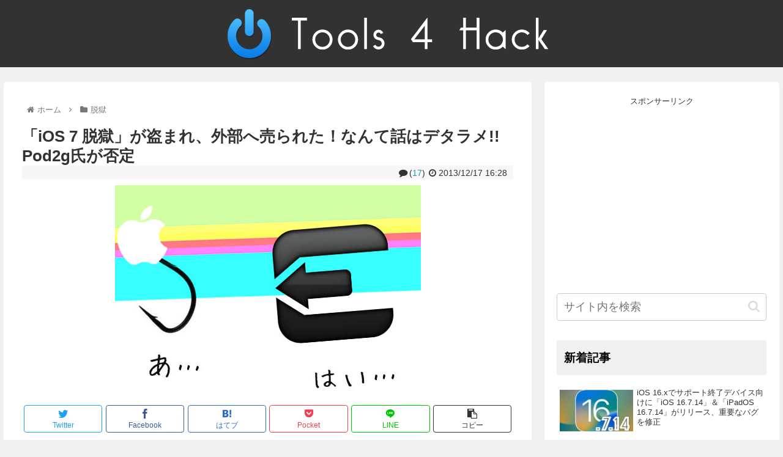

--- FILE ---
content_type: text/html; charset=UTF-8
request_url: https://tools4hack.santalab.me/evad3rs-jailbreak-stole-andsold-private-buyer.html
body_size: 32401
content:
<!doctype html>
<html lang="ja">

<head>
<meta charset="utf-8">
<meta http-equiv="X-UA-Compatible" content="IE=edge">
<meta name="viewport" content="width=device-width, initial-scale=1.0, viewport-fit=cover"/>
<meta name="referrer" content="no-referrer-when-downgrade"/>

      
<!-- Global site tag (gtag.js) - Google Analytics -->
<script async src="https://www.googletagmanager.com/gtag/js?id=UA-4108634-5"></script>
<script>
  window.dataLayer = window.dataLayer || [];
  function gtag(){dataLayer.push(arguments);}
  gtag('js', new Date());

  gtag('config', 'UA-4108634-5');
</script>
<!-- /Global site tag (gtag.js) - Google Analytics -->

      
  

  <!-- Google Search Console -->
<meta name="google-site-verification" content="2uuK_4KELBSxV73zRbgtWuGytjHlRpIYHY8eeYpF8zo" />
<!-- /Google Search Console -->
<!-- preconnect dns-prefetch -->
<link rel="preconnect dns-prefetch" href="//www.googletagmanager.com">
<link rel="preconnect dns-prefetch" href="//www.google-analytics.com">
<link rel="preconnect dns-prefetch" href="//ajax.googleapis.com">
<link rel="preconnect dns-prefetch" href="//cdnjs.cloudflare.com">
<link rel="preconnect dns-prefetch" href="//pagead2.googlesyndication.com">
<link rel="preconnect dns-prefetch" href="//googleads.g.doubleclick.net">
<link rel="preconnect dns-prefetch" href="//tpc.googlesyndication.com">
<link rel="preconnect dns-prefetch" href="//ad.doubleclick.net">
<link rel="preconnect dns-prefetch" href="//www.gstatic.com">
<link rel="preconnect dns-prefetch" href="//cse.google.com">
<link rel="preconnect dns-prefetch" href="//fonts.gstatic.com">
<link rel="preconnect dns-prefetch" href="//fonts.googleapis.com">
<link rel="preconnect dns-prefetch" href="//cms.quantserve.com">
<link rel="preconnect dns-prefetch" href="//secure.gravatar.com">
<link rel="preconnect dns-prefetch" href="//cdn.syndication.twimg.com">
<link rel="preconnect dns-prefetch" href="//cdn.jsdelivr.net">
<link rel="preconnect dns-prefetch" href="//images-fe.ssl-images-amazon.com">
<link rel="preconnect dns-prefetch" href="//completion.amazon.com">
<link rel="preconnect dns-prefetch" href="//m.media-amazon.com">
<link rel="preconnect dns-prefetch" href="//i.moshimo.com">
<link rel="preconnect dns-prefetch" href="//aml.valuecommerce.com">
<link rel="preconnect dns-prefetch" href="//dalc.valuecommerce.com">
<link rel="preconnect dns-prefetch" href="//dalb.valuecommerce.com">

<!-- Preload -->
<link rel="preload" as="font" type="font/woff" href="https://tools4hack.santalab.me/wp-content/themes/cocoon-master/webfonts/icomoon/fonts/icomoon.woff" crossorigin>
<link rel="preload" as="font" type="font/woff2" href="https://tools4hack.santalab.me/wp-content/themes/cocoon-master/webfonts/fontawesome/fonts/fontawesome-webfont.woff2?v=4.7.0" crossorigin>

<title>「iOS 7 脱獄」が盗まれ、外部へ売られた！なんて話はデタラメ!! Pod2g氏が否定  |  Tools 4 Hack</title>
<meta name='robots' content='max-image-preview:large' />

<!-- OGP -->
<meta property="og:type" content="article">
<meta property="og:description" content="先日i0nic氏が「脱獄がevad3rsから盗まれ、外部へ高額で売りに出された」という発言をしていましたが、これの真相についてご質問をいただきましたのでちょこっとご紹介！色々と不思議な事になっていますが、それも脱獄待機中の楽しみの一つと言う">
<meta property="og:title" content="「iOS 7 脱獄」が盗まれ、外部へ売られた！なんて話はデタラメ!! Pod2g氏が否定">
<meta property="og:url" content="https://tools4hack.santalab.me/evad3rs-jailbreak-stole-andsold-private-buyer.html">
<meta property="og:image" content="https://tools4hack.santalab.me/media/uploads/2015/03/evad3rs-jailbreak-stole-andsold-private-buyer.jpg">
<meta property="og:site_name" content="Tools 4 Hack">
<meta property="og:locale" content="ja_JP">
<meta property="article:published_time" content="2013-12-17T16:28:34+09:00" />
<meta property="article:modified_time" content="2013-12-17T16:28:34+09:00" />
<meta property="article:section" content="脱獄">
<meta property="article:tag" content="i0n1c">
<meta property="article:tag" content="iOS">
<meta property="article:tag" content="iOS7">
<meta property="article:tag" content="JailBreak">
<meta property="article:tag" content="Pod2g">
<meta property="article:tag" content="脱獄">
<!-- /OGP -->

<!-- Twitter Card -->
<meta name="twitter:card" content="summary">
<meta property="twitter:description" content="先日i0nic氏が「脱獄がevad3rsから盗まれ、外部へ高額で売りに出された」という発言をしていましたが、これの真相についてご質問をいただきましたのでちょこっとご紹介！色々と不思議な事になっていますが、それも脱獄待機中の楽しみの一つと言う">
<meta property="twitter:title" content="「iOS 7 脱獄」が盗まれ、外部へ売られた！なんて話はデタラメ!! Pod2g氏が否定">
<meta property="twitter:url" content="https://tools4hack.santalab.me/evad3rs-jailbreak-stole-andsold-private-buyer.html">
<meta name="twitter:image" content="https://tools4hack.santalab.me/media/uploads/2015/03/evad3rs-jailbreak-stole-andsold-private-buyer.jpg">
<meta name="twitter:domain" content="tools4hack.santalab.me">
<!-- /Twitter Card -->
<link rel='dns-prefetch' href='//ajax.googleapis.com' />
<link rel='dns-prefetch' href='//cdnjs.cloudflare.com' />
<link rel='dns-prefetch' href='//s.w.org' />
<link rel="alternate" type="application/rss+xml" title="Tools 4 Hack &raquo; フィード" href="https://tools4hack.santalab.me/feed" />
<link rel="alternate" type="application/rss+xml" title="Tools 4 Hack &raquo; コメントフィード" href="https://tools4hack.santalab.me/comments/feed" />
<link rel="alternate" type="application/rss+xml" title="Tools 4 Hack &raquo; 「iOS 7 脱獄」が盗まれ、外部へ売られた！なんて話はデタラメ!! Pod2g氏が否定 のコメントのフィード" href="https://tools4hack.santalab.me/evad3rs-jailbreak-stole-andsold-private-buyer.html/feed" />
<link rel='stylesheet' id='wp-block-library-css'  href='https://tools4hack.santalab.me/wp-includes/css/dist/block-library/style.min.css?ver=6.0.1&#038;fver=20220820100053' media='all' />
<style id='global-styles-inline-css'>
body{--wp--preset--color--black: #333333;--wp--preset--color--cyan-bluish-gray: #abb8c3;--wp--preset--color--white: #ffffff;--wp--preset--color--pale-pink: #f78da7;--wp--preset--color--vivid-red: #cf2e2e;--wp--preset--color--luminous-vivid-orange: #ff6900;--wp--preset--color--luminous-vivid-amber: #fcb900;--wp--preset--color--light-green-cyan: #7bdcb5;--wp--preset--color--vivid-green-cyan: #00d084;--wp--preset--color--pale-cyan-blue: #8ed1fc;--wp--preset--color--vivid-cyan-blue: #0693e3;--wp--preset--color--vivid-purple: #9b51e0;--wp--preset--color--key-color: #f0f0f0;--wp--preset--color--red: #e60033;--wp--preset--color--pink: #e95295;--wp--preset--color--purple: #884898;--wp--preset--color--deep: #55295b;--wp--preset--color--indigo: #1e50a2;--wp--preset--color--blue: #0095d9;--wp--preset--color--light-blue: #2ca9e1;--wp--preset--color--cyan: #00a3af;--wp--preset--color--teal: #007b43;--wp--preset--color--green: #3eb370;--wp--preset--color--light-green: #8bc34a;--wp--preset--color--lime: #c3d825;--wp--preset--color--yellow: #ffd900;--wp--preset--color--amber: #ffc107;--wp--preset--color--orange: #f39800;--wp--preset--color--deep-orange: #ea5506;--wp--preset--color--brown: #954e2a;--wp--preset--color--grey: #949495;--wp--preset--color--watery-blue: #f3fafe;--wp--preset--color--watery-yellow: #fff7cc;--wp--preset--color--watery-red: #fdf2f2;--wp--preset--color--watery-green: #ebf8f4;--wp--preset--color--ex-a: #ffffff;--wp--preset--color--ex-b: #ffffff;--wp--preset--color--ex-c: #ffffff;--wp--preset--color--ex-d: #ffffff;--wp--preset--color--ex-e: #ffffff;--wp--preset--color--ex-f: #ffffff;--wp--preset--gradient--vivid-cyan-blue-to-vivid-purple: linear-gradient(135deg,rgba(6,147,227,1) 0%,rgb(155,81,224) 100%);--wp--preset--gradient--light-green-cyan-to-vivid-green-cyan: linear-gradient(135deg,rgb(122,220,180) 0%,rgb(0,208,130) 100%);--wp--preset--gradient--luminous-vivid-amber-to-luminous-vivid-orange: linear-gradient(135deg,rgba(252,185,0,1) 0%,rgba(255,105,0,1) 100%);--wp--preset--gradient--luminous-vivid-orange-to-vivid-red: linear-gradient(135deg,rgba(255,105,0,1) 0%,rgb(207,46,46) 100%);--wp--preset--gradient--very-light-gray-to-cyan-bluish-gray: linear-gradient(135deg,rgb(238,238,238) 0%,rgb(169,184,195) 100%);--wp--preset--gradient--cool-to-warm-spectrum: linear-gradient(135deg,rgb(74,234,220) 0%,rgb(151,120,209) 20%,rgb(207,42,186) 40%,rgb(238,44,130) 60%,rgb(251,105,98) 80%,rgb(254,248,76) 100%);--wp--preset--gradient--blush-light-purple: linear-gradient(135deg,rgb(255,206,236) 0%,rgb(152,150,240) 100%);--wp--preset--gradient--blush-bordeaux: linear-gradient(135deg,rgb(254,205,165) 0%,rgb(254,45,45) 50%,rgb(107,0,62) 100%);--wp--preset--gradient--luminous-dusk: linear-gradient(135deg,rgb(255,203,112) 0%,rgb(199,81,192) 50%,rgb(65,88,208) 100%);--wp--preset--gradient--pale-ocean: linear-gradient(135deg,rgb(255,245,203) 0%,rgb(182,227,212) 50%,rgb(51,167,181) 100%);--wp--preset--gradient--electric-grass: linear-gradient(135deg,rgb(202,248,128) 0%,rgb(113,206,126) 100%);--wp--preset--gradient--midnight: linear-gradient(135deg,rgb(2,3,129) 0%,rgb(40,116,252) 100%);--wp--preset--duotone--dark-grayscale: url('#wp-duotone-dark-grayscale');--wp--preset--duotone--grayscale: url('#wp-duotone-grayscale');--wp--preset--duotone--purple-yellow: url('#wp-duotone-purple-yellow');--wp--preset--duotone--blue-red: url('#wp-duotone-blue-red');--wp--preset--duotone--midnight: url('#wp-duotone-midnight');--wp--preset--duotone--magenta-yellow: url('#wp-duotone-magenta-yellow');--wp--preset--duotone--purple-green: url('#wp-duotone-purple-green');--wp--preset--duotone--blue-orange: url('#wp-duotone-blue-orange');--wp--preset--font-size--small: 13px;--wp--preset--font-size--medium: 20px;--wp--preset--font-size--large: 36px;--wp--preset--font-size--x-large: 42px;}.has-black-color{color: var(--wp--preset--color--black) !important;}.has-cyan-bluish-gray-color{color: var(--wp--preset--color--cyan-bluish-gray) !important;}.has-white-color{color: var(--wp--preset--color--white) !important;}.has-pale-pink-color{color: var(--wp--preset--color--pale-pink) !important;}.has-vivid-red-color{color: var(--wp--preset--color--vivid-red) !important;}.has-luminous-vivid-orange-color{color: var(--wp--preset--color--luminous-vivid-orange) !important;}.has-luminous-vivid-amber-color{color: var(--wp--preset--color--luminous-vivid-amber) !important;}.has-light-green-cyan-color{color: var(--wp--preset--color--light-green-cyan) !important;}.has-vivid-green-cyan-color{color: var(--wp--preset--color--vivid-green-cyan) !important;}.has-pale-cyan-blue-color{color: var(--wp--preset--color--pale-cyan-blue) !important;}.has-vivid-cyan-blue-color{color: var(--wp--preset--color--vivid-cyan-blue) !important;}.has-vivid-purple-color{color: var(--wp--preset--color--vivid-purple) !important;}.has-black-background-color{background-color: var(--wp--preset--color--black) !important;}.has-cyan-bluish-gray-background-color{background-color: var(--wp--preset--color--cyan-bluish-gray) !important;}.has-white-background-color{background-color: var(--wp--preset--color--white) !important;}.has-pale-pink-background-color{background-color: var(--wp--preset--color--pale-pink) !important;}.has-vivid-red-background-color{background-color: var(--wp--preset--color--vivid-red) !important;}.has-luminous-vivid-orange-background-color{background-color: var(--wp--preset--color--luminous-vivid-orange) !important;}.has-luminous-vivid-amber-background-color{background-color: var(--wp--preset--color--luminous-vivid-amber) !important;}.has-light-green-cyan-background-color{background-color: var(--wp--preset--color--light-green-cyan) !important;}.has-vivid-green-cyan-background-color{background-color: var(--wp--preset--color--vivid-green-cyan) !important;}.has-pale-cyan-blue-background-color{background-color: var(--wp--preset--color--pale-cyan-blue) !important;}.has-vivid-cyan-blue-background-color{background-color: var(--wp--preset--color--vivid-cyan-blue) !important;}.has-vivid-purple-background-color{background-color: var(--wp--preset--color--vivid-purple) !important;}.has-black-border-color{border-color: var(--wp--preset--color--black) !important;}.has-cyan-bluish-gray-border-color{border-color: var(--wp--preset--color--cyan-bluish-gray) !important;}.has-white-border-color{border-color: var(--wp--preset--color--white) !important;}.has-pale-pink-border-color{border-color: var(--wp--preset--color--pale-pink) !important;}.has-vivid-red-border-color{border-color: var(--wp--preset--color--vivid-red) !important;}.has-luminous-vivid-orange-border-color{border-color: var(--wp--preset--color--luminous-vivid-orange) !important;}.has-luminous-vivid-amber-border-color{border-color: var(--wp--preset--color--luminous-vivid-amber) !important;}.has-light-green-cyan-border-color{border-color: var(--wp--preset--color--light-green-cyan) !important;}.has-vivid-green-cyan-border-color{border-color: var(--wp--preset--color--vivid-green-cyan) !important;}.has-pale-cyan-blue-border-color{border-color: var(--wp--preset--color--pale-cyan-blue) !important;}.has-vivid-cyan-blue-border-color{border-color: var(--wp--preset--color--vivid-cyan-blue) !important;}.has-vivid-purple-border-color{border-color: var(--wp--preset--color--vivid-purple) !important;}.has-vivid-cyan-blue-to-vivid-purple-gradient-background{background: var(--wp--preset--gradient--vivid-cyan-blue-to-vivid-purple) !important;}.has-light-green-cyan-to-vivid-green-cyan-gradient-background{background: var(--wp--preset--gradient--light-green-cyan-to-vivid-green-cyan) !important;}.has-luminous-vivid-amber-to-luminous-vivid-orange-gradient-background{background: var(--wp--preset--gradient--luminous-vivid-amber-to-luminous-vivid-orange) !important;}.has-luminous-vivid-orange-to-vivid-red-gradient-background{background: var(--wp--preset--gradient--luminous-vivid-orange-to-vivid-red) !important;}.has-very-light-gray-to-cyan-bluish-gray-gradient-background{background: var(--wp--preset--gradient--very-light-gray-to-cyan-bluish-gray) !important;}.has-cool-to-warm-spectrum-gradient-background{background: var(--wp--preset--gradient--cool-to-warm-spectrum) !important;}.has-blush-light-purple-gradient-background{background: var(--wp--preset--gradient--blush-light-purple) !important;}.has-blush-bordeaux-gradient-background{background: var(--wp--preset--gradient--blush-bordeaux) !important;}.has-luminous-dusk-gradient-background{background: var(--wp--preset--gradient--luminous-dusk) !important;}.has-pale-ocean-gradient-background{background: var(--wp--preset--gradient--pale-ocean) !important;}.has-electric-grass-gradient-background{background: var(--wp--preset--gradient--electric-grass) !important;}.has-midnight-gradient-background{background: var(--wp--preset--gradient--midnight) !important;}.has-small-font-size{font-size: var(--wp--preset--font-size--small) !important;}.has-medium-font-size{font-size: var(--wp--preset--font-size--medium) !important;}.has-large-font-size{font-size: var(--wp--preset--font-size--large) !important;}.has-x-large-font-size{font-size: var(--wp--preset--font-size--x-large) !important;}
</style>
<link rel='stylesheet' id='cocoon-style-css'  href='https://tools4hack.santalab.me/wp-content/themes/cocoon-master/style.css?ver=6.0.1&#038;fver=20220820100014' media='all' />
<style id='cocoon-style-inline-css'>
#header-container,#header-container .navi,#navi .navi-in>.menu-header .sub-menu,.article h2,.sidebar h2,.sidebar h3,.cat-link,.cat-label,.appeal-content .appeal-button,.demo .cat-label,.blogcard-type .blogcard-label,#footer{background-color:#f0f0f0}#navi .navi-in a:hover,#footer a:hover{background-color:rgba(255,255,255,.2)}.article h3,.article h4,.article h5,.article h6,.cat-link,.tag-link{border-color:#f0f0f0}blockquote::before,blockquote::after,.pager-post-navi a.a-wrap::before{color:rgba(240,240,240,.5)}blockquote,.key-btn{background-color:rgba(240,240,240,.05);border-color:rgba(240,240,240,.5)}pre,.pager-links span,table th,.pagination .current{background-color:rgba(240,240,240,.1);border-color:rgba(240,240,240,.5)}table th,table td,.page-numbers,.page-numbers.dots,.tagcloud a,.list.ecb-entry-border .entry-card-wrap,.related-entries.recb-entry-border .related-entry-card-wrap,.carousel .a-wrap,.pager-post-navi.post-navi-border a.a-wrap,.article .toc,.a-wrap .blogcard,.author-box,.comment-reply-link,.ranking-item{border-color:rgba(240,240,240,.5)}table tr:nth-of-type(2n+1),.page-numbers.dots,.a-wrap:hover,.pagination a:hover,.pagination-next-link:hover,.widget_recent_entries ul li a:hover,.widget_categories ul li a:hover,.widget_archive ul li a:hover,.widget_pages ul li a:hover,.widget_meta ul li a:hover,.widget_rss ul li a:hover,.widget_nav_menu ul li a:hover,.pager-links a:hover span,.tag-link:hover,.tagcloud a:hover{background-color:rgba(240,240,240,.05)}.header,.header .site-name-text,#navi .navi-in a,#navi .navi-in a:hover,.article h2,.sidebar h2,.sidebar h3,#footer,#footer a{color:#fff}.header,.header .site-name-text,#navi .navi-in a,#navi .navi-in a:hover,.appeal-content .appeal-button,.article h2,.sidebar h2,.sidebar h3,.cat-link,.cat-label,.blogcard-type .blogcard::before,#footer,#footer a{color:#000}body.public-page{background-color:#f0f0f0}.header{background-color:#323232}#navi .navi-in a:hover{background-color:rgba(255,255,255,.2)}.main{width:860px}.sidebar{width:376px}@media screen and (max-width:1280px){.wrap{width:auto}.main,.sidebar,.sidebar-left .main,.sidebar-left .sidebar{margin:0 .5%}.main{width:67.4%}.sidebar{padding:1.5%;width:30%}.entry-card-thumb{width:38%}.entry-card-content{margin-left:40%}}.toc-checkbox{display:none}.toc-content{visibility:hidden;height:0;opacity:.2;transition:all .5s ease-out}.toc-checkbox:checked~.toc-content{visibility:visible;padding-top:.6em;height:100%;opacity:1}.toc-title::after{content:'[開く]';margin-left:.5em;cursor:pointer;font-size:.8em}.toc-title:hover::after{text-decoration:underline}.toc-checkbox:checked+.toc-title::after{content:'[閉じる]'}.eye-catch-wrap{justify-content:center}.entry-content>*,.demo .entry-content p{line-height:1.8}.entry-content>*,.article p,.demo .entry-content p,.article dl,.article ul,.article ol,.article blockquote,.article pre,.article table,.article .toc,.body .article,.body .column-wrap,.body .new-entry-cards,.body .popular-entry-cards,.body .navi-entry-cards,.body .box-menus,.body .ranking-item,.body .rss-entry-cards,.body .widget,.body .author-box,.body .blogcard-wrap,.body .login-user-only,.body .information-box,.body .question-box,.body .alert-box,.body .information,.body .question,.body .alert,.body .memo-box,.body .comment-box,.body .common-icon-box,.body .blank-box,.body .button-block,.body .micro-bottom,.body .caption-box,.body .tab-caption-box,.body .label-box,.body .toggle-wrap,.body .wp-block-image,.body .booklink-box,.body .kaerebalink-box,.body .tomarebalink-box,.body .product-item-box,.body .speech-wrap,.body .wp-block-categories,.body .wp-block-archives,.body .wp-block-archives-dropdown,.body .wp-block-calendar,.body .ad-area,.body .wp-block-gallery,.body .wp-block-audio,.body .wp-block-cover,.body .wp-block-file,.body .wp-block-media-text,.body .wp-block-video,.body .wp-block-buttons,.body .wp-block-columns,.body .wp-block-separator,.body .components-placeholder,.body .wp-block-search,.body .wp-block-social-links,.body .timeline-box,.body .blogcard-type,.body .btn-wrap,.body .btn-wrap a,.body .block-box,.body .wp-block-embed,.body .wp-block-group,.body .wp-block-table,.body .scrollable-table,.body .wp-block-separator,.body .wp-block,.body .video-container,.comment-area,.related-entries,.pager-post-navi,.comment-respond,.is-root-container>*,[data-type="core/freeform"]{margin-bottom:1.4em}.article h2,.article h3,.article h4,.article h5,.article h6{margin-bottom:1.26em}@media screen and (max-width:480px){.body,.menu-content{font-size:14px}}@media screen and (max-width:781px){.wp-block-column{margin-bottom:1.4em}}@media screen and (max-width:599px){.column-wrap>div{margin-bottom:1.4em}}.article h2,.article h3,.article h4,.article h5,.article h6{margin-top:1.87em}.article .micro-top{margin-bottom:.28em}.article .micro-bottom{margin-top:-1.26em}.article .micro-balloon{margin-bottom:.7em}.article .micro-bottom.micro-balloon{margin-top:-.98em}.blank-box.bb-key-color{border-color:#f0f0f0}.iic-key-color li::before{color:#f0f0f0}.blank-box.bb-tab.bb-key-color::before{background-color:#f0f0f0}.tb-key-color .toggle-button{border:1px solid #f0f0f0;background:#f0f0f0;color:#fff}.tb-key-color .toggle-button::before{color:#ccc}.tb-key-color .toggle-checkbox:checked~.toggle-content{border-color:#f0f0f0}.cb-key-color.caption-box{border-color:#f0f0f0}.cb-key-color .caption-box-label{background-color:#f0f0f0;color:#fff}.tcb-key-color .tab-caption-box-label{background-color:#f0f0f0;color:#fff}.tcb-key-color .tab-caption-box-content{border-color:#f0f0f0}.lb-key-color .label-box-content{border-color:#f0f0f0}.mc-key-color{background-color:#f0f0f0;color:#fff;border:0}.mc-key-color.micro-bottom::after{border-bottom-color:#f0f0f0;border-top-color:transparent}.mc-key-color::before{border-top-color:transparent;border-bottom-color:transparent}.mc-key-color::after{border-top-color:#f0f0f0}.btn-key-color,.btn-wrap.btn-wrap-key-color>a{background-color:#f0f0f0}.has-text-color.has-key-color-color{color:#f0f0f0}.has-background.has-key-color-background-color{background-color:#f0f0f0}.body.article,body#tinymce.wp-editor{background-color:#fff}.body.article,.editor-post-title__block .editor-post-title__input,body#tinymce.wp-editor{color:#333}html .body .has-key-color-background-color{background-color:#f0f0f0}html .body .has-key-color-color{color:#f0f0f0}html .body .has-key-color-color .toggle-button::before{color:#f0f0f0}html .body .has-key-color-border-color{border-color:#f0f0f0}html .body .btn-wrap.has-key-color-background-color>a{background-color:#f0f0f0}html .body .btn-wrap.has-key-color-color>a{color:#f0f0f0}html .body .btn-wrap.has-key-color-border-color>a{border-color:#f0f0f0}html .body .bb-tab.has-key-color-border-color .bb-label{background-color:#f0f0f0}html .body .toggle-wrap.has-key-color-color .toggle-button,html .body .toggle-wrap.has-key-color-color .toggle-button:before{color:#f0f0f0}html .body .toggle-wrap.has-key-color-border-color .toggle-button{background-color:#f0f0f0}html .body .toggle-wrap.has-key-color-border-color .toggle-button,.toggle-wrap.has-key-color-border-color .toggle-content{border-color:#f0f0f0}html .body .iconlist-box.has-key-color-icon-color li::before{color:#f0f0f0}html .body .micro-balloon.has-key-color-color{color:#f0f0f0}html .body .micro-balloon.has-key-color-background-color{background-color:#f0f0f0;border-color:transparent}html .body .micro-balloon.has-key-color-background-color.micro-bottom::after{border-bottom-color:#f0f0f0;border-top-color:transparent}html .body .micro-balloon.has-key-color-background-color::before{border-top-color:transparent;border-bottom-color:transparent}html .body .micro-balloon.has-key-color-background-color::after{border-top-color:#f0f0f0}html .body .micro-balloon.has-border-color.has-key-color-border-color{border-color:#f0f0f0}html .body .micro-balloon.micro-top.has-key-color-border-color::before{border-top-color:#f0f0f0}html .body .micro-balloon.micro-bottom.has-key-color-border-color::before{border-bottom-color:#f0f0f0}html .body .caption-box.has-key-color-border-color .box-label{background-color:#f0f0f0}html .body .tab-caption-box.has-key-color-border-color .box-label{background-color:#f0f0f0}html .body .tab-caption-box.has-key-color-border-color .box-content{border-color:#f0f0f0}html .body .tab-caption-box.has-key-color-background-color .box-content{background-color:#f0f0f0}html .body .label-box.has-key-color-border-color .box-content{border-color:#f0f0f0}html .body .label-box.has-key-color-background-color .box-content{background-color:#f0f0f0}html .body .speech-balloon.has-key-color-background-color{background-color:#f0f0f0}html .body .speech-balloon.has-text-color.has-key-color-color{color:#f0f0f0}html .body .speech-balloon.has-key-color-border-color{border-color:#f0f0f0}html .body .sbp-l .speech-balloon.has-key-color-border-color::before{border-right-color:#f0f0f0}html .body .sbp-r .speech-balloon.has-key-color-border-color::before{border-left-color:#f0f0f0}html .body .sbp-l .speech-balloon.has-key-color-background-color::after{border-right-color:#f0f0f0}html .body .sbp-r .speech-balloon.has-key-color-background-color::after{border-left-color:#f0f0f0}html .body .sbs-line.sbp-r .speech-balloon.has-key-color-background-color{background-color:#f0f0f0}html .body .sbs-line.sbp-r .speech-balloon.has-key-color-border-color{border-color:#f0f0f0}html .body .speech-wraphtml .body .sbs-think .speech-balloon.has-key-color-border-color::before,html .body .speech-wrap.sbs-think .speech-balloon.has-key-color-border-color::after{border-color:#f0f0f0}html .body .sbs-think .speech-balloon.has-key-color-background-color::before,html .body .sbs-think .speech-balloon.has-key-color-background-color::after{background-color:#f0f0f0}html .body .sbs-think .speech-balloon.has-key-color-border-color::before{border-color:#f0f0f0}html .body .timeline-box.has-key-color-point-color .timeline-item::before{background-color:#f0f0f0}.has-key-color-border-color.is-style-accordion .faq-question{background-color:#f0f0f0}html .body .has-key-color-question-color .faq-question-label{color:#f0f0f0}html .body .has-key-color-question-color.has-border-color .faq-question-label{color:#f0f0f0}html .body .has-key-color-answer-color .faq-answer-label{color:#f0f0f0}html .body .is-style-square.has-key-color-question-color .faq-question-label{color:#fff;background-color:#f0f0f0}html .body .is-style-square.has-key-color-answer-color .faq-answer-label{color:#fff;background-color:#f0f0f0}html .body .has-red-background-color{background-color:#e60033}html .body .has-red-color{color:#e60033}html .body .has-red-color .toggle-button::before{color:#e60033}html .body .has-red-border-color{border-color:#e60033}html .body .btn-wrap.has-red-background-color>a{background-color:#e60033}html .body .btn-wrap.has-red-color>a{color:#e60033}html .body .btn-wrap.has-red-border-color>a{border-color:#e60033}html .body .bb-tab.has-red-border-color .bb-label{background-color:#e60033}html .body .toggle-wrap.has-red-color .toggle-button,html .body .toggle-wrap.has-red-color .toggle-button:before{color:#e60033}html .body .toggle-wrap.has-red-border-color .toggle-button{background-color:#e60033}html .body .toggle-wrap.has-red-border-color .toggle-button,.toggle-wrap.has-red-border-color .toggle-content{border-color:#e60033}html .body .iconlist-box.has-red-icon-color li::before{color:#e60033}html .body .micro-balloon.has-red-color{color:#e60033}html .body .micro-balloon.has-red-background-color{background-color:#e60033;border-color:transparent}html .body .micro-balloon.has-red-background-color.micro-bottom::after{border-bottom-color:#e60033;border-top-color:transparent}html .body .micro-balloon.has-red-background-color::before{border-top-color:transparent;border-bottom-color:transparent}html .body .micro-balloon.has-red-background-color::after{border-top-color:#e60033}html .body .micro-balloon.has-border-color.has-red-border-color{border-color:#e60033}html .body .micro-balloon.micro-top.has-red-border-color::before{border-top-color:#e60033}html .body .micro-balloon.micro-bottom.has-red-border-color::before{border-bottom-color:#e60033}html .body .caption-box.has-red-border-color .box-label{background-color:#e60033}html .body .tab-caption-box.has-red-border-color .box-label{background-color:#e60033}html .body .tab-caption-box.has-red-border-color .box-content{border-color:#e60033}html .body .tab-caption-box.has-red-background-color .box-content{background-color:#e60033}html .body .label-box.has-red-border-color .box-content{border-color:#e60033}html .body .label-box.has-red-background-color .box-content{background-color:#e60033}html .body .speech-balloon.has-red-background-color{background-color:#e60033}html .body .speech-balloon.has-text-color.has-red-color{color:#e60033}html .body .speech-balloon.has-red-border-color{border-color:#e60033}html .body .sbp-l .speech-balloon.has-red-border-color::before{border-right-color:#e60033}html .body .sbp-r .speech-balloon.has-red-border-color::before{border-left-color:#e60033}html .body .sbp-l .speech-balloon.has-red-background-color::after{border-right-color:#e60033}html .body .sbp-r .speech-balloon.has-red-background-color::after{border-left-color:#e60033}html .body .sbs-line.sbp-r .speech-balloon.has-red-background-color{background-color:#e60033}html .body .sbs-line.sbp-r .speech-balloon.has-red-border-color{border-color:#e60033}html .body .speech-wraphtml .body .sbs-think .speech-balloon.has-red-border-color::before,html .body .speech-wrap.sbs-think .speech-balloon.has-red-border-color::after{border-color:#e60033}html .body .sbs-think .speech-balloon.has-red-background-color::before,html .body .sbs-think .speech-balloon.has-red-background-color::after{background-color:#e60033}html .body .sbs-think .speech-balloon.has-red-border-color::before{border-color:#e60033}html .body .timeline-box.has-red-point-color .timeline-item::before{background-color:#e60033}.has-red-border-color.is-style-accordion .faq-question{background-color:#e60033}html .body .has-red-question-color .faq-question-label{color:#e60033}html .body .has-red-question-color.has-border-color .faq-question-label{color:#e60033}html .body .has-red-answer-color .faq-answer-label{color:#e60033}html .body .is-style-square.has-red-question-color .faq-question-label{color:#fff;background-color:#e60033}html .body .is-style-square.has-red-answer-color .faq-answer-label{color:#fff;background-color:#e60033}html .body .has-pink-background-color{background-color:#e95295}html .body .has-pink-color{color:#e95295}html .body .has-pink-color .toggle-button::before{color:#e95295}html .body .has-pink-border-color{border-color:#e95295}html .body .btn-wrap.has-pink-background-color>a{background-color:#e95295}html .body .btn-wrap.has-pink-color>a{color:#e95295}html .body .btn-wrap.has-pink-border-color>a{border-color:#e95295}html .body .bb-tab.has-pink-border-color .bb-label{background-color:#e95295}html .body .toggle-wrap.has-pink-color .toggle-button,html .body .toggle-wrap.has-pink-color .toggle-button:before{color:#e95295}html .body .toggle-wrap.has-pink-border-color .toggle-button{background-color:#e95295}html .body .toggle-wrap.has-pink-border-color .toggle-button,.toggle-wrap.has-pink-border-color .toggle-content{border-color:#e95295}html .body .iconlist-box.has-pink-icon-color li::before{color:#e95295}html .body .micro-balloon.has-pink-color{color:#e95295}html .body .micro-balloon.has-pink-background-color{background-color:#e95295;border-color:transparent}html .body .micro-balloon.has-pink-background-color.micro-bottom::after{border-bottom-color:#e95295;border-top-color:transparent}html .body .micro-balloon.has-pink-background-color::before{border-top-color:transparent;border-bottom-color:transparent}html .body .micro-balloon.has-pink-background-color::after{border-top-color:#e95295}html .body .micro-balloon.has-border-color.has-pink-border-color{border-color:#e95295}html .body .micro-balloon.micro-top.has-pink-border-color::before{border-top-color:#e95295}html .body .micro-balloon.micro-bottom.has-pink-border-color::before{border-bottom-color:#e95295}html .body .caption-box.has-pink-border-color .box-label{background-color:#e95295}html .body .tab-caption-box.has-pink-border-color .box-label{background-color:#e95295}html .body .tab-caption-box.has-pink-border-color .box-content{border-color:#e95295}html .body .tab-caption-box.has-pink-background-color .box-content{background-color:#e95295}html .body .label-box.has-pink-border-color .box-content{border-color:#e95295}html .body .label-box.has-pink-background-color .box-content{background-color:#e95295}html .body .speech-balloon.has-pink-background-color{background-color:#e95295}html .body .speech-balloon.has-text-color.has-pink-color{color:#e95295}html .body .speech-balloon.has-pink-border-color{border-color:#e95295}html .body .sbp-l .speech-balloon.has-pink-border-color::before{border-right-color:#e95295}html .body .sbp-r .speech-balloon.has-pink-border-color::before{border-left-color:#e95295}html .body .sbp-l .speech-balloon.has-pink-background-color::after{border-right-color:#e95295}html .body .sbp-r .speech-balloon.has-pink-background-color::after{border-left-color:#e95295}html .body .sbs-line.sbp-r .speech-balloon.has-pink-background-color{background-color:#e95295}html .body .sbs-line.sbp-r .speech-balloon.has-pink-border-color{border-color:#e95295}html .body .speech-wraphtml .body .sbs-think .speech-balloon.has-pink-border-color::before,html .body .speech-wrap.sbs-think .speech-balloon.has-pink-border-color::after{border-color:#e95295}html .body .sbs-think .speech-balloon.has-pink-background-color::before,html .body .sbs-think .speech-balloon.has-pink-background-color::after{background-color:#e95295}html .body .sbs-think .speech-balloon.has-pink-border-color::before{border-color:#e95295}html .body .timeline-box.has-pink-point-color .timeline-item::before{background-color:#e95295}.has-pink-border-color.is-style-accordion .faq-question{background-color:#e95295}html .body .has-pink-question-color .faq-question-label{color:#e95295}html .body .has-pink-question-color.has-border-color .faq-question-label{color:#e95295}html .body .has-pink-answer-color .faq-answer-label{color:#e95295}html .body .is-style-square.has-pink-question-color .faq-question-label{color:#fff;background-color:#e95295}html .body .is-style-square.has-pink-answer-color .faq-answer-label{color:#fff;background-color:#e95295}html .body .has-purple-background-color{background-color:#884898}html .body .has-purple-color{color:#884898}html .body .has-purple-color .toggle-button::before{color:#884898}html .body .has-purple-border-color{border-color:#884898}html .body .btn-wrap.has-purple-background-color>a{background-color:#884898}html .body .btn-wrap.has-purple-color>a{color:#884898}html .body .btn-wrap.has-purple-border-color>a{border-color:#884898}html .body .bb-tab.has-purple-border-color .bb-label{background-color:#884898}html .body .toggle-wrap.has-purple-color .toggle-button,html .body .toggle-wrap.has-purple-color .toggle-button:before{color:#884898}html .body .toggle-wrap.has-purple-border-color .toggle-button{background-color:#884898}html .body .toggle-wrap.has-purple-border-color .toggle-button,.toggle-wrap.has-purple-border-color .toggle-content{border-color:#884898}html .body .iconlist-box.has-purple-icon-color li::before{color:#884898}html .body .micro-balloon.has-purple-color{color:#884898}html .body .micro-balloon.has-purple-background-color{background-color:#884898;border-color:transparent}html .body .micro-balloon.has-purple-background-color.micro-bottom::after{border-bottom-color:#884898;border-top-color:transparent}html .body .micro-balloon.has-purple-background-color::before{border-top-color:transparent;border-bottom-color:transparent}html .body .micro-balloon.has-purple-background-color::after{border-top-color:#884898}html .body .micro-balloon.has-border-color.has-purple-border-color{border-color:#884898}html .body .micro-balloon.micro-top.has-purple-border-color::before{border-top-color:#884898}html .body .micro-balloon.micro-bottom.has-purple-border-color::before{border-bottom-color:#884898}html .body .caption-box.has-purple-border-color .box-label{background-color:#884898}html .body .tab-caption-box.has-purple-border-color .box-label{background-color:#884898}html .body .tab-caption-box.has-purple-border-color .box-content{border-color:#884898}html .body .tab-caption-box.has-purple-background-color .box-content{background-color:#884898}html .body .label-box.has-purple-border-color .box-content{border-color:#884898}html .body .label-box.has-purple-background-color .box-content{background-color:#884898}html .body .speech-balloon.has-purple-background-color{background-color:#884898}html .body .speech-balloon.has-text-color.has-purple-color{color:#884898}html .body .speech-balloon.has-purple-border-color{border-color:#884898}html .body .sbp-l .speech-balloon.has-purple-border-color::before{border-right-color:#884898}html .body .sbp-r .speech-balloon.has-purple-border-color::before{border-left-color:#884898}html .body .sbp-l .speech-balloon.has-purple-background-color::after{border-right-color:#884898}html .body .sbp-r .speech-balloon.has-purple-background-color::after{border-left-color:#884898}html .body .sbs-line.sbp-r .speech-balloon.has-purple-background-color{background-color:#884898}html .body .sbs-line.sbp-r .speech-balloon.has-purple-border-color{border-color:#884898}html .body .speech-wraphtml .body .sbs-think .speech-balloon.has-purple-border-color::before,html .body .speech-wrap.sbs-think .speech-balloon.has-purple-border-color::after{border-color:#884898}html .body .sbs-think .speech-balloon.has-purple-background-color::before,html .body .sbs-think .speech-balloon.has-purple-background-color::after{background-color:#884898}html .body .sbs-think .speech-balloon.has-purple-border-color::before{border-color:#884898}html .body .timeline-box.has-purple-point-color .timeline-item::before{background-color:#884898}.has-purple-border-color.is-style-accordion .faq-question{background-color:#884898}html .body .has-purple-question-color .faq-question-label{color:#884898}html .body .has-purple-question-color.has-border-color .faq-question-label{color:#884898}html .body .has-purple-answer-color .faq-answer-label{color:#884898}html .body .is-style-square.has-purple-question-color .faq-question-label{color:#fff;background-color:#884898}html .body .is-style-square.has-purple-answer-color .faq-answer-label{color:#fff;background-color:#884898}html .body .has-deep-background-color{background-color:#55295b}html .body .has-deep-color{color:#55295b}html .body .has-deep-color .toggle-button::before{color:#55295b}html .body .has-deep-border-color{border-color:#55295b}html .body .btn-wrap.has-deep-background-color>a{background-color:#55295b}html .body .btn-wrap.has-deep-color>a{color:#55295b}html .body .btn-wrap.has-deep-border-color>a{border-color:#55295b}html .body .bb-tab.has-deep-border-color .bb-label{background-color:#55295b}html .body .toggle-wrap.has-deep-color .toggle-button,html .body .toggle-wrap.has-deep-color .toggle-button:before{color:#55295b}html .body .toggle-wrap.has-deep-border-color .toggle-button{background-color:#55295b}html .body .toggle-wrap.has-deep-border-color .toggle-button,.toggle-wrap.has-deep-border-color .toggle-content{border-color:#55295b}html .body .iconlist-box.has-deep-icon-color li::before{color:#55295b}html .body .micro-balloon.has-deep-color{color:#55295b}html .body .micro-balloon.has-deep-background-color{background-color:#55295b;border-color:transparent}html .body .micro-balloon.has-deep-background-color.micro-bottom::after{border-bottom-color:#55295b;border-top-color:transparent}html .body .micro-balloon.has-deep-background-color::before{border-top-color:transparent;border-bottom-color:transparent}html .body .micro-balloon.has-deep-background-color::after{border-top-color:#55295b}html .body .micro-balloon.has-border-color.has-deep-border-color{border-color:#55295b}html .body .micro-balloon.micro-top.has-deep-border-color::before{border-top-color:#55295b}html .body .micro-balloon.micro-bottom.has-deep-border-color::before{border-bottom-color:#55295b}html .body .caption-box.has-deep-border-color .box-label{background-color:#55295b}html .body .tab-caption-box.has-deep-border-color .box-label{background-color:#55295b}html .body .tab-caption-box.has-deep-border-color .box-content{border-color:#55295b}html .body .tab-caption-box.has-deep-background-color .box-content{background-color:#55295b}html .body .label-box.has-deep-border-color .box-content{border-color:#55295b}html .body .label-box.has-deep-background-color .box-content{background-color:#55295b}html .body .speech-balloon.has-deep-background-color{background-color:#55295b}html .body .speech-balloon.has-text-color.has-deep-color{color:#55295b}html .body .speech-balloon.has-deep-border-color{border-color:#55295b}html .body .sbp-l .speech-balloon.has-deep-border-color::before{border-right-color:#55295b}html .body .sbp-r .speech-balloon.has-deep-border-color::before{border-left-color:#55295b}html .body .sbp-l .speech-balloon.has-deep-background-color::after{border-right-color:#55295b}html .body .sbp-r .speech-balloon.has-deep-background-color::after{border-left-color:#55295b}html .body .sbs-line.sbp-r .speech-balloon.has-deep-background-color{background-color:#55295b}html .body .sbs-line.sbp-r .speech-balloon.has-deep-border-color{border-color:#55295b}html .body .speech-wraphtml .body .sbs-think .speech-balloon.has-deep-border-color::before,html .body .speech-wrap.sbs-think .speech-balloon.has-deep-border-color::after{border-color:#55295b}html .body .sbs-think .speech-balloon.has-deep-background-color::before,html .body .sbs-think .speech-balloon.has-deep-background-color::after{background-color:#55295b}html .body .sbs-think .speech-balloon.has-deep-border-color::before{border-color:#55295b}html .body .timeline-box.has-deep-point-color .timeline-item::before{background-color:#55295b}.has-deep-border-color.is-style-accordion .faq-question{background-color:#55295b}html .body .has-deep-question-color .faq-question-label{color:#55295b}html .body .has-deep-question-color.has-border-color .faq-question-label{color:#55295b}html .body .has-deep-answer-color .faq-answer-label{color:#55295b}html .body .is-style-square.has-deep-question-color .faq-question-label{color:#fff;background-color:#55295b}html .body .is-style-square.has-deep-answer-color .faq-answer-label{color:#fff;background-color:#55295b}html .body .has-indigo-background-color{background-color:#1e50a2}html .body .has-indigo-color{color:#1e50a2}html .body .has-indigo-color .toggle-button::before{color:#1e50a2}html .body .has-indigo-border-color{border-color:#1e50a2}html .body .btn-wrap.has-indigo-background-color>a{background-color:#1e50a2}html .body .btn-wrap.has-indigo-color>a{color:#1e50a2}html .body .btn-wrap.has-indigo-border-color>a{border-color:#1e50a2}html .body .bb-tab.has-indigo-border-color .bb-label{background-color:#1e50a2}html .body .toggle-wrap.has-indigo-color .toggle-button,html .body .toggle-wrap.has-indigo-color .toggle-button:before{color:#1e50a2}html .body .toggle-wrap.has-indigo-border-color .toggle-button{background-color:#1e50a2}html .body .toggle-wrap.has-indigo-border-color .toggle-button,.toggle-wrap.has-indigo-border-color .toggle-content{border-color:#1e50a2}html .body .iconlist-box.has-indigo-icon-color li::before{color:#1e50a2}html .body .micro-balloon.has-indigo-color{color:#1e50a2}html .body .micro-balloon.has-indigo-background-color{background-color:#1e50a2;border-color:transparent}html .body .micro-balloon.has-indigo-background-color.micro-bottom::after{border-bottom-color:#1e50a2;border-top-color:transparent}html .body .micro-balloon.has-indigo-background-color::before{border-top-color:transparent;border-bottom-color:transparent}html .body .micro-balloon.has-indigo-background-color::after{border-top-color:#1e50a2}html .body .micro-balloon.has-border-color.has-indigo-border-color{border-color:#1e50a2}html .body .micro-balloon.micro-top.has-indigo-border-color::before{border-top-color:#1e50a2}html .body .micro-balloon.micro-bottom.has-indigo-border-color::before{border-bottom-color:#1e50a2}html .body .caption-box.has-indigo-border-color .box-label{background-color:#1e50a2}html .body .tab-caption-box.has-indigo-border-color .box-label{background-color:#1e50a2}html .body .tab-caption-box.has-indigo-border-color .box-content{border-color:#1e50a2}html .body .tab-caption-box.has-indigo-background-color .box-content{background-color:#1e50a2}html .body .label-box.has-indigo-border-color .box-content{border-color:#1e50a2}html .body .label-box.has-indigo-background-color .box-content{background-color:#1e50a2}html .body .speech-balloon.has-indigo-background-color{background-color:#1e50a2}html .body .speech-balloon.has-text-color.has-indigo-color{color:#1e50a2}html .body .speech-balloon.has-indigo-border-color{border-color:#1e50a2}html .body .sbp-l .speech-balloon.has-indigo-border-color::before{border-right-color:#1e50a2}html .body .sbp-r .speech-balloon.has-indigo-border-color::before{border-left-color:#1e50a2}html .body .sbp-l .speech-balloon.has-indigo-background-color::after{border-right-color:#1e50a2}html .body .sbp-r .speech-balloon.has-indigo-background-color::after{border-left-color:#1e50a2}html .body .sbs-line.sbp-r .speech-balloon.has-indigo-background-color{background-color:#1e50a2}html .body .sbs-line.sbp-r .speech-balloon.has-indigo-border-color{border-color:#1e50a2}html .body .speech-wraphtml .body .sbs-think .speech-balloon.has-indigo-border-color::before,html .body .speech-wrap.sbs-think .speech-balloon.has-indigo-border-color::after{border-color:#1e50a2}html .body .sbs-think .speech-balloon.has-indigo-background-color::before,html .body .sbs-think .speech-balloon.has-indigo-background-color::after{background-color:#1e50a2}html .body .sbs-think .speech-balloon.has-indigo-border-color::before{border-color:#1e50a2}html .body .timeline-box.has-indigo-point-color .timeline-item::before{background-color:#1e50a2}.has-indigo-border-color.is-style-accordion .faq-question{background-color:#1e50a2}html .body .has-indigo-question-color .faq-question-label{color:#1e50a2}html .body .has-indigo-question-color.has-border-color .faq-question-label{color:#1e50a2}html .body .has-indigo-answer-color .faq-answer-label{color:#1e50a2}html .body .is-style-square.has-indigo-question-color .faq-question-label{color:#fff;background-color:#1e50a2}html .body .is-style-square.has-indigo-answer-color .faq-answer-label{color:#fff;background-color:#1e50a2}html .body .has-blue-background-color{background-color:#0095d9}html .body .has-blue-color{color:#0095d9}html .body .has-blue-color .toggle-button::before{color:#0095d9}html .body .has-blue-border-color{border-color:#0095d9}html .body .btn-wrap.has-blue-background-color>a{background-color:#0095d9}html .body .btn-wrap.has-blue-color>a{color:#0095d9}html .body .btn-wrap.has-blue-border-color>a{border-color:#0095d9}html .body .bb-tab.has-blue-border-color .bb-label{background-color:#0095d9}html .body .toggle-wrap.has-blue-color .toggle-button,html .body .toggle-wrap.has-blue-color .toggle-button:before{color:#0095d9}html .body .toggle-wrap.has-blue-border-color .toggle-button{background-color:#0095d9}html .body .toggle-wrap.has-blue-border-color .toggle-button,.toggle-wrap.has-blue-border-color .toggle-content{border-color:#0095d9}html .body .iconlist-box.has-blue-icon-color li::before{color:#0095d9}html .body .micro-balloon.has-blue-color{color:#0095d9}html .body .micro-balloon.has-blue-background-color{background-color:#0095d9;border-color:transparent}html .body .micro-balloon.has-blue-background-color.micro-bottom::after{border-bottom-color:#0095d9;border-top-color:transparent}html .body .micro-balloon.has-blue-background-color::before{border-top-color:transparent;border-bottom-color:transparent}html .body .micro-balloon.has-blue-background-color::after{border-top-color:#0095d9}html .body .micro-balloon.has-border-color.has-blue-border-color{border-color:#0095d9}html .body .micro-balloon.micro-top.has-blue-border-color::before{border-top-color:#0095d9}html .body .micro-balloon.micro-bottom.has-blue-border-color::before{border-bottom-color:#0095d9}html .body .caption-box.has-blue-border-color .box-label{background-color:#0095d9}html .body .tab-caption-box.has-blue-border-color .box-label{background-color:#0095d9}html .body .tab-caption-box.has-blue-border-color .box-content{border-color:#0095d9}html .body .tab-caption-box.has-blue-background-color .box-content{background-color:#0095d9}html .body .label-box.has-blue-border-color .box-content{border-color:#0095d9}html .body .label-box.has-blue-background-color .box-content{background-color:#0095d9}html .body .speech-balloon.has-blue-background-color{background-color:#0095d9}html .body .speech-balloon.has-text-color.has-blue-color{color:#0095d9}html .body .speech-balloon.has-blue-border-color{border-color:#0095d9}html .body .sbp-l .speech-balloon.has-blue-border-color::before{border-right-color:#0095d9}html .body .sbp-r .speech-balloon.has-blue-border-color::before{border-left-color:#0095d9}html .body .sbp-l .speech-balloon.has-blue-background-color::after{border-right-color:#0095d9}html .body .sbp-r .speech-balloon.has-blue-background-color::after{border-left-color:#0095d9}html .body .sbs-line.sbp-r .speech-balloon.has-blue-background-color{background-color:#0095d9}html .body .sbs-line.sbp-r .speech-balloon.has-blue-border-color{border-color:#0095d9}html .body .speech-wraphtml .body .sbs-think .speech-balloon.has-blue-border-color::before,html .body .speech-wrap.sbs-think .speech-balloon.has-blue-border-color::after{border-color:#0095d9}html .body .sbs-think .speech-balloon.has-blue-background-color::before,html .body .sbs-think .speech-balloon.has-blue-background-color::after{background-color:#0095d9}html .body .sbs-think .speech-balloon.has-blue-border-color::before{border-color:#0095d9}html .body .timeline-box.has-blue-point-color .timeline-item::before{background-color:#0095d9}.has-blue-border-color.is-style-accordion .faq-question{background-color:#0095d9}html .body .has-blue-question-color .faq-question-label{color:#0095d9}html .body .has-blue-question-color.has-border-color .faq-question-label{color:#0095d9}html .body .has-blue-answer-color .faq-answer-label{color:#0095d9}html .body .is-style-square.has-blue-question-color .faq-question-label{color:#fff;background-color:#0095d9}html .body .is-style-square.has-blue-answer-color .faq-answer-label{color:#fff;background-color:#0095d9}html .body .has-light-blue-background-color{background-color:#2ca9e1}html .body .has-light-blue-color{color:#2ca9e1}html .body .has-light-blue-color .toggle-button::before{color:#2ca9e1}html .body .has-light-blue-border-color{border-color:#2ca9e1}html .body .btn-wrap.has-light-blue-background-color>a{background-color:#2ca9e1}html .body .btn-wrap.has-light-blue-color>a{color:#2ca9e1}html .body .btn-wrap.has-light-blue-border-color>a{border-color:#2ca9e1}html .body .bb-tab.has-light-blue-border-color .bb-label{background-color:#2ca9e1}html .body .toggle-wrap.has-light-blue-color .toggle-button,html .body .toggle-wrap.has-light-blue-color .toggle-button:before{color:#2ca9e1}html .body .toggle-wrap.has-light-blue-border-color .toggle-button{background-color:#2ca9e1}html .body .toggle-wrap.has-light-blue-border-color .toggle-button,.toggle-wrap.has-light-blue-border-color .toggle-content{border-color:#2ca9e1}html .body .iconlist-box.has-light-blue-icon-color li::before{color:#2ca9e1}html .body .micro-balloon.has-light-blue-color{color:#2ca9e1}html .body .micro-balloon.has-light-blue-background-color{background-color:#2ca9e1;border-color:transparent}html .body .micro-balloon.has-light-blue-background-color.micro-bottom::after{border-bottom-color:#2ca9e1;border-top-color:transparent}html .body .micro-balloon.has-light-blue-background-color::before{border-top-color:transparent;border-bottom-color:transparent}html .body .micro-balloon.has-light-blue-background-color::after{border-top-color:#2ca9e1}html .body .micro-balloon.has-border-color.has-light-blue-border-color{border-color:#2ca9e1}html .body .micro-balloon.micro-top.has-light-blue-border-color::before{border-top-color:#2ca9e1}html .body .micro-balloon.micro-bottom.has-light-blue-border-color::before{border-bottom-color:#2ca9e1}html .body .caption-box.has-light-blue-border-color .box-label{background-color:#2ca9e1}html .body .tab-caption-box.has-light-blue-border-color .box-label{background-color:#2ca9e1}html .body .tab-caption-box.has-light-blue-border-color .box-content{border-color:#2ca9e1}html .body .tab-caption-box.has-light-blue-background-color .box-content{background-color:#2ca9e1}html .body .label-box.has-light-blue-border-color .box-content{border-color:#2ca9e1}html .body .label-box.has-light-blue-background-color .box-content{background-color:#2ca9e1}html .body .speech-balloon.has-light-blue-background-color{background-color:#2ca9e1}html .body .speech-balloon.has-text-color.has-light-blue-color{color:#2ca9e1}html .body .speech-balloon.has-light-blue-border-color{border-color:#2ca9e1}html .body .sbp-l .speech-balloon.has-light-blue-border-color::before{border-right-color:#2ca9e1}html .body .sbp-r .speech-balloon.has-light-blue-border-color::before{border-left-color:#2ca9e1}html .body .sbp-l .speech-balloon.has-light-blue-background-color::after{border-right-color:#2ca9e1}html .body .sbp-r .speech-balloon.has-light-blue-background-color::after{border-left-color:#2ca9e1}html .body .sbs-line.sbp-r .speech-balloon.has-light-blue-background-color{background-color:#2ca9e1}html .body .sbs-line.sbp-r .speech-balloon.has-light-blue-border-color{border-color:#2ca9e1}html .body .speech-wraphtml .body .sbs-think .speech-balloon.has-light-blue-border-color::before,html .body .speech-wrap.sbs-think .speech-balloon.has-light-blue-border-color::after{border-color:#2ca9e1}html .body .sbs-think .speech-balloon.has-light-blue-background-color::before,html .body .sbs-think .speech-balloon.has-light-blue-background-color::after{background-color:#2ca9e1}html .body .sbs-think .speech-balloon.has-light-blue-border-color::before{border-color:#2ca9e1}html .body .timeline-box.has-light-blue-point-color .timeline-item::before{background-color:#2ca9e1}.has-light-blue-border-color.is-style-accordion .faq-question{background-color:#2ca9e1}html .body .has-light-blue-question-color .faq-question-label{color:#2ca9e1}html .body .has-light-blue-question-color.has-border-color .faq-question-label{color:#2ca9e1}html .body .has-light-blue-answer-color .faq-answer-label{color:#2ca9e1}html .body .is-style-square.has-light-blue-question-color .faq-question-label{color:#fff;background-color:#2ca9e1}html .body .is-style-square.has-light-blue-answer-color .faq-answer-label{color:#fff;background-color:#2ca9e1}html .body .has-cyan-background-color{background-color:#00a3af}html .body .has-cyan-color{color:#00a3af}html .body .has-cyan-color .toggle-button::before{color:#00a3af}html .body .has-cyan-border-color{border-color:#00a3af}html .body .btn-wrap.has-cyan-background-color>a{background-color:#00a3af}html .body .btn-wrap.has-cyan-color>a{color:#00a3af}html .body .btn-wrap.has-cyan-border-color>a{border-color:#00a3af}html .body .bb-tab.has-cyan-border-color .bb-label{background-color:#00a3af}html .body .toggle-wrap.has-cyan-color .toggle-button,html .body .toggle-wrap.has-cyan-color .toggle-button:before{color:#00a3af}html .body .toggle-wrap.has-cyan-border-color .toggle-button{background-color:#00a3af}html .body .toggle-wrap.has-cyan-border-color .toggle-button,.toggle-wrap.has-cyan-border-color .toggle-content{border-color:#00a3af}html .body .iconlist-box.has-cyan-icon-color li::before{color:#00a3af}html .body .micro-balloon.has-cyan-color{color:#00a3af}html .body .micro-balloon.has-cyan-background-color{background-color:#00a3af;border-color:transparent}html .body .micro-balloon.has-cyan-background-color.micro-bottom::after{border-bottom-color:#00a3af;border-top-color:transparent}html .body .micro-balloon.has-cyan-background-color::before{border-top-color:transparent;border-bottom-color:transparent}html .body .micro-balloon.has-cyan-background-color::after{border-top-color:#00a3af}html .body .micro-balloon.has-border-color.has-cyan-border-color{border-color:#00a3af}html .body .micro-balloon.micro-top.has-cyan-border-color::before{border-top-color:#00a3af}html .body .micro-balloon.micro-bottom.has-cyan-border-color::before{border-bottom-color:#00a3af}html .body .caption-box.has-cyan-border-color .box-label{background-color:#00a3af}html .body .tab-caption-box.has-cyan-border-color .box-label{background-color:#00a3af}html .body .tab-caption-box.has-cyan-border-color .box-content{border-color:#00a3af}html .body .tab-caption-box.has-cyan-background-color .box-content{background-color:#00a3af}html .body .label-box.has-cyan-border-color .box-content{border-color:#00a3af}html .body .label-box.has-cyan-background-color .box-content{background-color:#00a3af}html .body .speech-balloon.has-cyan-background-color{background-color:#00a3af}html .body .speech-balloon.has-text-color.has-cyan-color{color:#00a3af}html .body .speech-balloon.has-cyan-border-color{border-color:#00a3af}html .body .sbp-l .speech-balloon.has-cyan-border-color::before{border-right-color:#00a3af}html .body .sbp-r .speech-balloon.has-cyan-border-color::before{border-left-color:#00a3af}html .body .sbp-l .speech-balloon.has-cyan-background-color::after{border-right-color:#00a3af}html .body .sbp-r .speech-balloon.has-cyan-background-color::after{border-left-color:#00a3af}html .body .sbs-line.sbp-r .speech-balloon.has-cyan-background-color{background-color:#00a3af}html .body .sbs-line.sbp-r .speech-balloon.has-cyan-border-color{border-color:#00a3af}html .body .speech-wraphtml .body .sbs-think .speech-balloon.has-cyan-border-color::before,html .body .speech-wrap.sbs-think .speech-balloon.has-cyan-border-color::after{border-color:#00a3af}html .body .sbs-think .speech-balloon.has-cyan-background-color::before,html .body .sbs-think .speech-balloon.has-cyan-background-color::after{background-color:#00a3af}html .body .sbs-think .speech-balloon.has-cyan-border-color::before{border-color:#00a3af}html .body .timeline-box.has-cyan-point-color .timeline-item::before{background-color:#00a3af}.has-cyan-border-color.is-style-accordion .faq-question{background-color:#00a3af}html .body .has-cyan-question-color .faq-question-label{color:#00a3af}html .body .has-cyan-question-color.has-border-color .faq-question-label{color:#00a3af}html .body .has-cyan-answer-color .faq-answer-label{color:#00a3af}html .body .is-style-square.has-cyan-question-color .faq-question-label{color:#fff;background-color:#00a3af}html .body .is-style-square.has-cyan-answer-color .faq-answer-label{color:#fff;background-color:#00a3af}html .body .has-teal-background-color{background-color:#007b43}html .body .has-teal-color{color:#007b43}html .body .has-teal-color .toggle-button::before{color:#007b43}html .body .has-teal-border-color{border-color:#007b43}html .body .btn-wrap.has-teal-background-color>a{background-color:#007b43}html .body .btn-wrap.has-teal-color>a{color:#007b43}html .body .btn-wrap.has-teal-border-color>a{border-color:#007b43}html .body .bb-tab.has-teal-border-color .bb-label{background-color:#007b43}html .body .toggle-wrap.has-teal-color .toggle-button,html .body .toggle-wrap.has-teal-color .toggle-button:before{color:#007b43}html .body .toggle-wrap.has-teal-border-color .toggle-button{background-color:#007b43}html .body .toggle-wrap.has-teal-border-color .toggle-button,.toggle-wrap.has-teal-border-color .toggle-content{border-color:#007b43}html .body .iconlist-box.has-teal-icon-color li::before{color:#007b43}html .body .micro-balloon.has-teal-color{color:#007b43}html .body .micro-balloon.has-teal-background-color{background-color:#007b43;border-color:transparent}html .body .micro-balloon.has-teal-background-color.micro-bottom::after{border-bottom-color:#007b43;border-top-color:transparent}html .body .micro-balloon.has-teal-background-color::before{border-top-color:transparent;border-bottom-color:transparent}html .body .micro-balloon.has-teal-background-color::after{border-top-color:#007b43}html .body .micro-balloon.has-border-color.has-teal-border-color{border-color:#007b43}html .body .micro-balloon.micro-top.has-teal-border-color::before{border-top-color:#007b43}html .body .micro-balloon.micro-bottom.has-teal-border-color::before{border-bottom-color:#007b43}html .body .caption-box.has-teal-border-color .box-label{background-color:#007b43}html .body .tab-caption-box.has-teal-border-color .box-label{background-color:#007b43}html .body .tab-caption-box.has-teal-border-color .box-content{border-color:#007b43}html .body .tab-caption-box.has-teal-background-color .box-content{background-color:#007b43}html .body .label-box.has-teal-border-color .box-content{border-color:#007b43}html .body .label-box.has-teal-background-color .box-content{background-color:#007b43}html .body .speech-balloon.has-teal-background-color{background-color:#007b43}html .body .speech-balloon.has-text-color.has-teal-color{color:#007b43}html .body .speech-balloon.has-teal-border-color{border-color:#007b43}html .body .sbp-l .speech-balloon.has-teal-border-color::before{border-right-color:#007b43}html .body .sbp-r .speech-balloon.has-teal-border-color::before{border-left-color:#007b43}html .body .sbp-l .speech-balloon.has-teal-background-color::after{border-right-color:#007b43}html .body .sbp-r .speech-balloon.has-teal-background-color::after{border-left-color:#007b43}html .body .sbs-line.sbp-r .speech-balloon.has-teal-background-color{background-color:#007b43}html .body .sbs-line.sbp-r .speech-balloon.has-teal-border-color{border-color:#007b43}html .body .speech-wraphtml .body .sbs-think .speech-balloon.has-teal-border-color::before,html .body .speech-wrap.sbs-think .speech-balloon.has-teal-border-color::after{border-color:#007b43}html .body .sbs-think .speech-balloon.has-teal-background-color::before,html .body .sbs-think .speech-balloon.has-teal-background-color::after{background-color:#007b43}html .body .sbs-think .speech-balloon.has-teal-border-color::before{border-color:#007b43}html .body .timeline-box.has-teal-point-color .timeline-item::before{background-color:#007b43}.has-teal-border-color.is-style-accordion .faq-question{background-color:#007b43}html .body .has-teal-question-color .faq-question-label{color:#007b43}html .body .has-teal-question-color.has-border-color .faq-question-label{color:#007b43}html .body .has-teal-answer-color .faq-answer-label{color:#007b43}html .body .is-style-square.has-teal-question-color .faq-question-label{color:#fff;background-color:#007b43}html .body .is-style-square.has-teal-answer-color .faq-answer-label{color:#fff;background-color:#007b43}html .body .has-green-background-color{background-color:#3eb370}html .body .has-green-color{color:#3eb370}html .body .has-green-color .toggle-button::before{color:#3eb370}html .body .has-green-border-color{border-color:#3eb370}html .body .btn-wrap.has-green-background-color>a{background-color:#3eb370}html .body .btn-wrap.has-green-color>a{color:#3eb370}html .body .btn-wrap.has-green-border-color>a{border-color:#3eb370}html .body .bb-tab.has-green-border-color .bb-label{background-color:#3eb370}html .body .toggle-wrap.has-green-color .toggle-button,html .body .toggle-wrap.has-green-color .toggle-button:before{color:#3eb370}html .body .toggle-wrap.has-green-border-color .toggle-button{background-color:#3eb370}html .body .toggle-wrap.has-green-border-color .toggle-button,.toggle-wrap.has-green-border-color .toggle-content{border-color:#3eb370}html .body .iconlist-box.has-green-icon-color li::before{color:#3eb370}html .body .micro-balloon.has-green-color{color:#3eb370}html .body .micro-balloon.has-green-background-color{background-color:#3eb370;border-color:transparent}html .body .micro-balloon.has-green-background-color.micro-bottom::after{border-bottom-color:#3eb370;border-top-color:transparent}html .body .micro-balloon.has-green-background-color::before{border-top-color:transparent;border-bottom-color:transparent}html .body .micro-balloon.has-green-background-color::after{border-top-color:#3eb370}html .body .micro-balloon.has-border-color.has-green-border-color{border-color:#3eb370}html .body .micro-balloon.micro-top.has-green-border-color::before{border-top-color:#3eb370}html .body .micro-balloon.micro-bottom.has-green-border-color::before{border-bottom-color:#3eb370}html .body .caption-box.has-green-border-color .box-label{background-color:#3eb370}html .body .tab-caption-box.has-green-border-color .box-label{background-color:#3eb370}html .body .tab-caption-box.has-green-border-color .box-content{border-color:#3eb370}html .body .tab-caption-box.has-green-background-color .box-content{background-color:#3eb370}html .body .label-box.has-green-border-color .box-content{border-color:#3eb370}html .body .label-box.has-green-background-color .box-content{background-color:#3eb370}html .body .speech-balloon.has-green-background-color{background-color:#3eb370}html .body .speech-balloon.has-text-color.has-green-color{color:#3eb370}html .body .speech-balloon.has-green-border-color{border-color:#3eb370}html .body .sbp-l .speech-balloon.has-green-border-color::before{border-right-color:#3eb370}html .body .sbp-r .speech-balloon.has-green-border-color::before{border-left-color:#3eb370}html .body .sbp-l .speech-balloon.has-green-background-color::after{border-right-color:#3eb370}html .body .sbp-r .speech-balloon.has-green-background-color::after{border-left-color:#3eb370}html .body .sbs-line.sbp-r .speech-balloon.has-green-background-color{background-color:#3eb370}html .body .sbs-line.sbp-r .speech-balloon.has-green-border-color{border-color:#3eb370}html .body .speech-wraphtml .body .sbs-think .speech-balloon.has-green-border-color::before,html .body .speech-wrap.sbs-think .speech-balloon.has-green-border-color::after{border-color:#3eb370}html .body .sbs-think .speech-balloon.has-green-background-color::before,html .body .sbs-think .speech-balloon.has-green-background-color::after{background-color:#3eb370}html .body .sbs-think .speech-balloon.has-green-border-color::before{border-color:#3eb370}html .body .timeline-box.has-green-point-color .timeline-item::before{background-color:#3eb370}.has-green-border-color.is-style-accordion .faq-question{background-color:#3eb370}html .body .has-green-question-color .faq-question-label{color:#3eb370}html .body .has-green-question-color.has-border-color .faq-question-label{color:#3eb370}html .body .has-green-answer-color .faq-answer-label{color:#3eb370}html .body .is-style-square.has-green-question-color .faq-question-label{color:#fff;background-color:#3eb370}html .body .is-style-square.has-green-answer-color .faq-answer-label{color:#fff;background-color:#3eb370}html .body .has-light-green-background-color{background-color:#8bc34a}html .body .has-light-green-color{color:#8bc34a}html .body .has-light-green-color .toggle-button::before{color:#8bc34a}html .body .has-light-green-border-color{border-color:#8bc34a}html .body .btn-wrap.has-light-green-background-color>a{background-color:#8bc34a}html .body .btn-wrap.has-light-green-color>a{color:#8bc34a}html .body .btn-wrap.has-light-green-border-color>a{border-color:#8bc34a}html .body .bb-tab.has-light-green-border-color .bb-label{background-color:#8bc34a}html .body .toggle-wrap.has-light-green-color .toggle-button,html .body .toggle-wrap.has-light-green-color .toggle-button:before{color:#8bc34a}html .body .toggle-wrap.has-light-green-border-color .toggle-button{background-color:#8bc34a}html .body .toggle-wrap.has-light-green-border-color .toggle-button,.toggle-wrap.has-light-green-border-color .toggle-content{border-color:#8bc34a}html .body .iconlist-box.has-light-green-icon-color li::before{color:#8bc34a}html .body .micro-balloon.has-light-green-color{color:#8bc34a}html .body .micro-balloon.has-light-green-background-color{background-color:#8bc34a;border-color:transparent}html .body .micro-balloon.has-light-green-background-color.micro-bottom::after{border-bottom-color:#8bc34a;border-top-color:transparent}html .body .micro-balloon.has-light-green-background-color::before{border-top-color:transparent;border-bottom-color:transparent}html .body .micro-balloon.has-light-green-background-color::after{border-top-color:#8bc34a}html .body .micro-balloon.has-border-color.has-light-green-border-color{border-color:#8bc34a}html .body .micro-balloon.micro-top.has-light-green-border-color::before{border-top-color:#8bc34a}html .body .micro-balloon.micro-bottom.has-light-green-border-color::before{border-bottom-color:#8bc34a}html .body .caption-box.has-light-green-border-color .box-label{background-color:#8bc34a}html .body .tab-caption-box.has-light-green-border-color .box-label{background-color:#8bc34a}html .body .tab-caption-box.has-light-green-border-color .box-content{border-color:#8bc34a}html .body .tab-caption-box.has-light-green-background-color .box-content{background-color:#8bc34a}html .body .label-box.has-light-green-border-color .box-content{border-color:#8bc34a}html .body .label-box.has-light-green-background-color .box-content{background-color:#8bc34a}html .body .speech-balloon.has-light-green-background-color{background-color:#8bc34a}html .body .speech-balloon.has-text-color.has-light-green-color{color:#8bc34a}html .body .speech-balloon.has-light-green-border-color{border-color:#8bc34a}html .body .sbp-l .speech-balloon.has-light-green-border-color::before{border-right-color:#8bc34a}html .body .sbp-r .speech-balloon.has-light-green-border-color::before{border-left-color:#8bc34a}html .body .sbp-l .speech-balloon.has-light-green-background-color::after{border-right-color:#8bc34a}html .body .sbp-r .speech-balloon.has-light-green-background-color::after{border-left-color:#8bc34a}html .body .sbs-line.sbp-r .speech-balloon.has-light-green-background-color{background-color:#8bc34a}html .body .sbs-line.sbp-r .speech-balloon.has-light-green-border-color{border-color:#8bc34a}html .body .speech-wraphtml .body .sbs-think .speech-balloon.has-light-green-border-color::before,html .body .speech-wrap.sbs-think .speech-balloon.has-light-green-border-color::after{border-color:#8bc34a}html .body .sbs-think .speech-balloon.has-light-green-background-color::before,html .body .sbs-think .speech-balloon.has-light-green-background-color::after{background-color:#8bc34a}html .body .sbs-think .speech-balloon.has-light-green-border-color::before{border-color:#8bc34a}html .body .timeline-box.has-light-green-point-color .timeline-item::before{background-color:#8bc34a}.has-light-green-border-color.is-style-accordion .faq-question{background-color:#8bc34a}html .body .has-light-green-question-color .faq-question-label{color:#8bc34a}html .body .has-light-green-question-color.has-border-color .faq-question-label{color:#8bc34a}html .body .has-light-green-answer-color .faq-answer-label{color:#8bc34a}html .body .is-style-square.has-light-green-question-color .faq-question-label{color:#fff;background-color:#8bc34a}html .body .is-style-square.has-light-green-answer-color .faq-answer-label{color:#fff;background-color:#8bc34a}html .body .has-lime-background-color{background-color:#c3d825}html .body .has-lime-color{color:#c3d825}html .body .has-lime-color .toggle-button::before{color:#c3d825}html .body .has-lime-border-color{border-color:#c3d825}html .body .btn-wrap.has-lime-background-color>a{background-color:#c3d825}html .body .btn-wrap.has-lime-color>a{color:#c3d825}html .body .btn-wrap.has-lime-border-color>a{border-color:#c3d825}html .body .bb-tab.has-lime-border-color .bb-label{background-color:#c3d825}html .body .toggle-wrap.has-lime-color .toggle-button,html .body .toggle-wrap.has-lime-color .toggle-button:before{color:#c3d825}html .body .toggle-wrap.has-lime-border-color .toggle-button{background-color:#c3d825}html .body .toggle-wrap.has-lime-border-color .toggle-button,.toggle-wrap.has-lime-border-color .toggle-content{border-color:#c3d825}html .body .iconlist-box.has-lime-icon-color li::before{color:#c3d825}html .body .micro-balloon.has-lime-color{color:#c3d825}html .body .micro-balloon.has-lime-background-color{background-color:#c3d825;border-color:transparent}html .body .micro-balloon.has-lime-background-color.micro-bottom::after{border-bottom-color:#c3d825;border-top-color:transparent}html .body .micro-balloon.has-lime-background-color::before{border-top-color:transparent;border-bottom-color:transparent}html .body .micro-balloon.has-lime-background-color::after{border-top-color:#c3d825}html .body .micro-balloon.has-border-color.has-lime-border-color{border-color:#c3d825}html .body .micro-balloon.micro-top.has-lime-border-color::before{border-top-color:#c3d825}html .body .micro-balloon.micro-bottom.has-lime-border-color::before{border-bottom-color:#c3d825}html .body .caption-box.has-lime-border-color .box-label{background-color:#c3d825}html .body .tab-caption-box.has-lime-border-color .box-label{background-color:#c3d825}html .body .tab-caption-box.has-lime-border-color .box-content{border-color:#c3d825}html .body .tab-caption-box.has-lime-background-color .box-content{background-color:#c3d825}html .body .label-box.has-lime-border-color .box-content{border-color:#c3d825}html .body .label-box.has-lime-background-color .box-content{background-color:#c3d825}html .body .speech-balloon.has-lime-background-color{background-color:#c3d825}html .body .speech-balloon.has-text-color.has-lime-color{color:#c3d825}html .body .speech-balloon.has-lime-border-color{border-color:#c3d825}html .body .sbp-l .speech-balloon.has-lime-border-color::before{border-right-color:#c3d825}html .body .sbp-r .speech-balloon.has-lime-border-color::before{border-left-color:#c3d825}html .body .sbp-l .speech-balloon.has-lime-background-color::after{border-right-color:#c3d825}html .body .sbp-r .speech-balloon.has-lime-background-color::after{border-left-color:#c3d825}html .body .sbs-line.sbp-r .speech-balloon.has-lime-background-color{background-color:#c3d825}html .body .sbs-line.sbp-r .speech-balloon.has-lime-border-color{border-color:#c3d825}html .body .speech-wraphtml .body .sbs-think .speech-balloon.has-lime-border-color::before,html .body .speech-wrap.sbs-think .speech-balloon.has-lime-border-color::after{border-color:#c3d825}html .body .sbs-think .speech-balloon.has-lime-background-color::before,html .body .sbs-think .speech-balloon.has-lime-background-color::after{background-color:#c3d825}html .body .sbs-think .speech-balloon.has-lime-border-color::before{border-color:#c3d825}html .body .timeline-box.has-lime-point-color .timeline-item::before{background-color:#c3d825}.has-lime-border-color.is-style-accordion .faq-question{background-color:#c3d825}html .body .has-lime-question-color .faq-question-label{color:#c3d825}html .body .has-lime-question-color.has-border-color .faq-question-label{color:#c3d825}html .body .has-lime-answer-color .faq-answer-label{color:#c3d825}html .body .is-style-square.has-lime-question-color .faq-question-label{color:#fff;background-color:#c3d825}html .body .is-style-square.has-lime-answer-color .faq-answer-label{color:#fff;background-color:#c3d825}html .body .has-yellow-background-color{background-color:#ffd900}html .body .has-yellow-color{color:#ffd900}html .body .has-yellow-color .toggle-button::before{color:#ffd900}html .body .has-yellow-border-color{border-color:#ffd900}html .body .btn-wrap.has-yellow-background-color>a{background-color:#ffd900}html .body .btn-wrap.has-yellow-color>a{color:#ffd900}html .body .btn-wrap.has-yellow-border-color>a{border-color:#ffd900}html .body .bb-tab.has-yellow-border-color .bb-label{background-color:#ffd900}html .body .toggle-wrap.has-yellow-color .toggle-button,html .body .toggle-wrap.has-yellow-color .toggle-button:before{color:#ffd900}html .body .toggle-wrap.has-yellow-border-color .toggle-button{background-color:#ffd900}html .body .toggle-wrap.has-yellow-border-color .toggle-button,.toggle-wrap.has-yellow-border-color .toggle-content{border-color:#ffd900}html .body .iconlist-box.has-yellow-icon-color li::before{color:#ffd900}html .body .micro-balloon.has-yellow-color{color:#ffd900}html .body .micro-balloon.has-yellow-background-color{background-color:#ffd900;border-color:transparent}html .body .micro-balloon.has-yellow-background-color.micro-bottom::after{border-bottom-color:#ffd900;border-top-color:transparent}html .body .micro-balloon.has-yellow-background-color::before{border-top-color:transparent;border-bottom-color:transparent}html .body .micro-balloon.has-yellow-background-color::after{border-top-color:#ffd900}html .body .micro-balloon.has-border-color.has-yellow-border-color{border-color:#ffd900}html .body .micro-balloon.micro-top.has-yellow-border-color::before{border-top-color:#ffd900}html .body .micro-balloon.micro-bottom.has-yellow-border-color::before{border-bottom-color:#ffd900}html .body .caption-box.has-yellow-border-color .box-label{background-color:#ffd900}html .body .tab-caption-box.has-yellow-border-color .box-label{background-color:#ffd900}html .body .tab-caption-box.has-yellow-border-color .box-content{border-color:#ffd900}html .body .tab-caption-box.has-yellow-background-color .box-content{background-color:#ffd900}html .body .label-box.has-yellow-border-color .box-content{border-color:#ffd900}html .body .label-box.has-yellow-background-color .box-content{background-color:#ffd900}html .body .speech-balloon.has-yellow-background-color{background-color:#ffd900}html .body .speech-balloon.has-text-color.has-yellow-color{color:#ffd900}html .body .speech-balloon.has-yellow-border-color{border-color:#ffd900}html .body .sbp-l .speech-balloon.has-yellow-border-color::before{border-right-color:#ffd900}html .body .sbp-r .speech-balloon.has-yellow-border-color::before{border-left-color:#ffd900}html .body .sbp-l .speech-balloon.has-yellow-background-color::after{border-right-color:#ffd900}html .body .sbp-r .speech-balloon.has-yellow-background-color::after{border-left-color:#ffd900}html .body .sbs-line.sbp-r .speech-balloon.has-yellow-background-color{background-color:#ffd900}html .body .sbs-line.sbp-r .speech-balloon.has-yellow-border-color{border-color:#ffd900}html .body .speech-wraphtml .body .sbs-think .speech-balloon.has-yellow-border-color::before,html .body .speech-wrap.sbs-think .speech-balloon.has-yellow-border-color::after{border-color:#ffd900}html .body .sbs-think .speech-balloon.has-yellow-background-color::before,html .body .sbs-think .speech-balloon.has-yellow-background-color::after{background-color:#ffd900}html .body .sbs-think .speech-balloon.has-yellow-border-color::before{border-color:#ffd900}html .body .timeline-box.has-yellow-point-color .timeline-item::before{background-color:#ffd900}.has-yellow-border-color.is-style-accordion .faq-question{background-color:#ffd900}html .body .has-yellow-question-color .faq-question-label{color:#ffd900}html .body .has-yellow-question-color.has-border-color .faq-question-label{color:#ffd900}html .body .has-yellow-answer-color .faq-answer-label{color:#ffd900}html .body .is-style-square.has-yellow-question-color .faq-question-label{color:#fff;background-color:#ffd900}html .body .is-style-square.has-yellow-answer-color .faq-answer-label{color:#fff;background-color:#ffd900}html .body .has-amber-background-color{background-color:#ffc107}html .body .has-amber-color{color:#ffc107}html .body .has-amber-color .toggle-button::before{color:#ffc107}html .body .has-amber-border-color{border-color:#ffc107}html .body .btn-wrap.has-amber-background-color>a{background-color:#ffc107}html .body .btn-wrap.has-amber-color>a{color:#ffc107}html .body .btn-wrap.has-amber-border-color>a{border-color:#ffc107}html .body .bb-tab.has-amber-border-color .bb-label{background-color:#ffc107}html .body .toggle-wrap.has-amber-color .toggle-button,html .body .toggle-wrap.has-amber-color .toggle-button:before{color:#ffc107}html .body .toggle-wrap.has-amber-border-color .toggle-button{background-color:#ffc107}html .body .toggle-wrap.has-amber-border-color .toggle-button,.toggle-wrap.has-amber-border-color .toggle-content{border-color:#ffc107}html .body .iconlist-box.has-amber-icon-color li::before{color:#ffc107}html .body .micro-balloon.has-amber-color{color:#ffc107}html .body .micro-balloon.has-amber-background-color{background-color:#ffc107;border-color:transparent}html .body .micro-balloon.has-amber-background-color.micro-bottom::after{border-bottom-color:#ffc107;border-top-color:transparent}html .body .micro-balloon.has-amber-background-color::before{border-top-color:transparent;border-bottom-color:transparent}html .body .micro-balloon.has-amber-background-color::after{border-top-color:#ffc107}html .body .micro-balloon.has-border-color.has-amber-border-color{border-color:#ffc107}html .body .micro-balloon.micro-top.has-amber-border-color::before{border-top-color:#ffc107}html .body .micro-balloon.micro-bottom.has-amber-border-color::before{border-bottom-color:#ffc107}html .body .caption-box.has-amber-border-color .box-label{background-color:#ffc107}html .body .tab-caption-box.has-amber-border-color .box-label{background-color:#ffc107}html .body .tab-caption-box.has-amber-border-color .box-content{border-color:#ffc107}html .body .tab-caption-box.has-amber-background-color .box-content{background-color:#ffc107}html .body .label-box.has-amber-border-color .box-content{border-color:#ffc107}html .body .label-box.has-amber-background-color .box-content{background-color:#ffc107}html .body .speech-balloon.has-amber-background-color{background-color:#ffc107}html .body .speech-balloon.has-text-color.has-amber-color{color:#ffc107}html .body .speech-balloon.has-amber-border-color{border-color:#ffc107}html .body .sbp-l .speech-balloon.has-amber-border-color::before{border-right-color:#ffc107}html .body .sbp-r .speech-balloon.has-amber-border-color::before{border-left-color:#ffc107}html .body .sbp-l .speech-balloon.has-amber-background-color::after{border-right-color:#ffc107}html .body .sbp-r .speech-balloon.has-amber-background-color::after{border-left-color:#ffc107}html .body .sbs-line.sbp-r .speech-balloon.has-amber-background-color{background-color:#ffc107}html .body .sbs-line.sbp-r .speech-balloon.has-amber-border-color{border-color:#ffc107}html .body .speech-wraphtml .body .sbs-think .speech-balloon.has-amber-border-color::before,html .body .speech-wrap.sbs-think .speech-balloon.has-amber-border-color::after{border-color:#ffc107}html .body .sbs-think .speech-balloon.has-amber-background-color::before,html .body .sbs-think .speech-balloon.has-amber-background-color::after{background-color:#ffc107}html .body .sbs-think .speech-balloon.has-amber-border-color::before{border-color:#ffc107}html .body .timeline-box.has-amber-point-color .timeline-item::before{background-color:#ffc107}.has-amber-border-color.is-style-accordion .faq-question{background-color:#ffc107}html .body .has-amber-question-color .faq-question-label{color:#ffc107}html .body .has-amber-question-color.has-border-color .faq-question-label{color:#ffc107}html .body .has-amber-answer-color .faq-answer-label{color:#ffc107}html .body .is-style-square.has-amber-question-color .faq-question-label{color:#fff;background-color:#ffc107}html .body .is-style-square.has-amber-answer-color .faq-answer-label{color:#fff;background-color:#ffc107}html .body .has-orange-background-color{background-color:#f39800}html .body .has-orange-color{color:#f39800}html .body .has-orange-color .toggle-button::before{color:#f39800}html .body .has-orange-border-color{border-color:#f39800}html .body .btn-wrap.has-orange-background-color>a{background-color:#f39800}html .body .btn-wrap.has-orange-color>a{color:#f39800}html .body .btn-wrap.has-orange-border-color>a{border-color:#f39800}html .body .bb-tab.has-orange-border-color .bb-label{background-color:#f39800}html .body .toggle-wrap.has-orange-color .toggle-button,html .body .toggle-wrap.has-orange-color .toggle-button:before{color:#f39800}html .body .toggle-wrap.has-orange-border-color .toggle-button{background-color:#f39800}html .body .toggle-wrap.has-orange-border-color .toggle-button,.toggle-wrap.has-orange-border-color .toggle-content{border-color:#f39800}html .body .iconlist-box.has-orange-icon-color li::before{color:#f39800}html .body .micro-balloon.has-orange-color{color:#f39800}html .body .micro-balloon.has-orange-background-color{background-color:#f39800;border-color:transparent}html .body .micro-balloon.has-orange-background-color.micro-bottom::after{border-bottom-color:#f39800;border-top-color:transparent}html .body .micro-balloon.has-orange-background-color::before{border-top-color:transparent;border-bottom-color:transparent}html .body .micro-balloon.has-orange-background-color::after{border-top-color:#f39800}html .body .micro-balloon.has-border-color.has-orange-border-color{border-color:#f39800}html .body .micro-balloon.micro-top.has-orange-border-color::before{border-top-color:#f39800}html .body .micro-balloon.micro-bottom.has-orange-border-color::before{border-bottom-color:#f39800}html .body .caption-box.has-orange-border-color .box-label{background-color:#f39800}html .body .tab-caption-box.has-orange-border-color .box-label{background-color:#f39800}html .body .tab-caption-box.has-orange-border-color .box-content{border-color:#f39800}html .body .tab-caption-box.has-orange-background-color .box-content{background-color:#f39800}html .body .label-box.has-orange-border-color .box-content{border-color:#f39800}html .body .label-box.has-orange-background-color .box-content{background-color:#f39800}html .body .speech-balloon.has-orange-background-color{background-color:#f39800}html .body .speech-balloon.has-text-color.has-orange-color{color:#f39800}html .body .speech-balloon.has-orange-border-color{border-color:#f39800}html .body .sbp-l .speech-balloon.has-orange-border-color::before{border-right-color:#f39800}html .body .sbp-r .speech-balloon.has-orange-border-color::before{border-left-color:#f39800}html .body .sbp-l .speech-balloon.has-orange-background-color::after{border-right-color:#f39800}html .body .sbp-r .speech-balloon.has-orange-background-color::after{border-left-color:#f39800}html .body .sbs-line.sbp-r .speech-balloon.has-orange-background-color{background-color:#f39800}html .body .sbs-line.sbp-r .speech-balloon.has-orange-border-color{border-color:#f39800}html .body .speech-wraphtml .body .sbs-think .speech-balloon.has-orange-border-color::before,html .body .speech-wrap.sbs-think .speech-balloon.has-orange-border-color::after{border-color:#f39800}html .body .sbs-think .speech-balloon.has-orange-background-color::before,html .body .sbs-think .speech-balloon.has-orange-background-color::after{background-color:#f39800}html .body .sbs-think .speech-balloon.has-orange-border-color::before{border-color:#f39800}html .body .timeline-box.has-orange-point-color .timeline-item::before{background-color:#f39800}.has-orange-border-color.is-style-accordion .faq-question{background-color:#f39800}html .body .has-orange-question-color .faq-question-label{color:#f39800}html .body .has-orange-question-color.has-border-color .faq-question-label{color:#f39800}html .body .has-orange-answer-color .faq-answer-label{color:#f39800}html .body .is-style-square.has-orange-question-color .faq-question-label{color:#fff;background-color:#f39800}html .body .is-style-square.has-orange-answer-color .faq-answer-label{color:#fff;background-color:#f39800}html .body .has-deep-orange-background-color{background-color:#ea5506}html .body .has-deep-orange-color{color:#ea5506}html .body .has-deep-orange-color .toggle-button::before{color:#ea5506}html .body .has-deep-orange-border-color{border-color:#ea5506}html .body .btn-wrap.has-deep-orange-background-color>a{background-color:#ea5506}html .body .btn-wrap.has-deep-orange-color>a{color:#ea5506}html .body .btn-wrap.has-deep-orange-border-color>a{border-color:#ea5506}html .body .bb-tab.has-deep-orange-border-color .bb-label{background-color:#ea5506}html .body .toggle-wrap.has-deep-orange-color .toggle-button,html .body .toggle-wrap.has-deep-orange-color .toggle-button:before{color:#ea5506}html .body .toggle-wrap.has-deep-orange-border-color .toggle-button{background-color:#ea5506}html .body .toggle-wrap.has-deep-orange-border-color .toggle-button,.toggle-wrap.has-deep-orange-border-color .toggle-content{border-color:#ea5506}html .body .iconlist-box.has-deep-orange-icon-color li::before{color:#ea5506}html .body .micro-balloon.has-deep-orange-color{color:#ea5506}html .body .micro-balloon.has-deep-orange-background-color{background-color:#ea5506;border-color:transparent}html .body .micro-balloon.has-deep-orange-background-color.micro-bottom::after{border-bottom-color:#ea5506;border-top-color:transparent}html .body .micro-balloon.has-deep-orange-background-color::before{border-top-color:transparent;border-bottom-color:transparent}html .body .micro-balloon.has-deep-orange-background-color::after{border-top-color:#ea5506}html .body .micro-balloon.has-border-color.has-deep-orange-border-color{border-color:#ea5506}html .body .micro-balloon.micro-top.has-deep-orange-border-color::before{border-top-color:#ea5506}html .body .micro-balloon.micro-bottom.has-deep-orange-border-color::before{border-bottom-color:#ea5506}html .body .caption-box.has-deep-orange-border-color .box-label{background-color:#ea5506}html .body .tab-caption-box.has-deep-orange-border-color .box-label{background-color:#ea5506}html .body .tab-caption-box.has-deep-orange-border-color .box-content{border-color:#ea5506}html .body .tab-caption-box.has-deep-orange-background-color .box-content{background-color:#ea5506}html .body .label-box.has-deep-orange-border-color .box-content{border-color:#ea5506}html .body .label-box.has-deep-orange-background-color .box-content{background-color:#ea5506}html .body .speech-balloon.has-deep-orange-background-color{background-color:#ea5506}html .body .speech-balloon.has-text-color.has-deep-orange-color{color:#ea5506}html .body .speech-balloon.has-deep-orange-border-color{border-color:#ea5506}html .body .sbp-l .speech-balloon.has-deep-orange-border-color::before{border-right-color:#ea5506}html .body .sbp-r .speech-balloon.has-deep-orange-border-color::before{border-left-color:#ea5506}html .body .sbp-l .speech-balloon.has-deep-orange-background-color::after{border-right-color:#ea5506}html .body .sbp-r .speech-balloon.has-deep-orange-background-color::after{border-left-color:#ea5506}html .body .sbs-line.sbp-r .speech-balloon.has-deep-orange-background-color{background-color:#ea5506}html .body .sbs-line.sbp-r .speech-balloon.has-deep-orange-border-color{border-color:#ea5506}html .body .speech-wraphtml .body .sbs-think .speech-balloon.has-deep-orange-border-color::before,html .body .speech-wrap.sbs-think .speech-balloon.has-deep-orange-border-color::after{border-color:#ea5506}html .body .sbs-think .speech-balloon.has-deep-orange-background-color::before,html .body .sbs-think .speech-balloon.has-deep-orange-background-color::after{background-color:#ea5506}html .body .sbs-think .speech-balloon.has-deep-orange-border-color::before{border-color:#ea5506}html .body .timeline-box.has-deep-orange-point-color .timeline-item::before{background-color:#ea5506}.has-deep-orange-border-color.is-style-accordion .faq-question{background-color:#ea5506}html .body .has-deep-orange-question-color .faq-question-label{color:#ea5506}html .body .has-deep-orange-question-color.has-border-color .faq-question-label{color:#ea5506}html .body .has-deep-orange-answer-color .faq-answer-label{color:#ea5506}html .body .is-style-square.has-deep-orange-question-color .faq-question-label{color:#fff;background-color:#ea5506}html .body .is-style-square.has-deep-orange-answer-color .faq-answer-label{color:#fff;background-color:#ea5506}html .body .has-brown-background-color{background-color:#954e2a}html .body .has-brown-color{color:#954e2a}html .body .has-brown-color .toggle-button::before{color:#954e2a}html .body .has-brown-border-color{border-color:#954e2a}html .body .btn-wrap.has-brown-background-color>a{background-color:#954e2a}html .body .btn-wrap.has-brown-color>a{color:#954e2a}html .body .btn-wrap.has-brown-border-color>a{border-color:#954e2a}html .body .bb-tab.has-brown-border-color .bb-label{background-color:#954e2a}html .body .toggle-wrap.has-brown-color .toggle-button,html .body .toggle-wrap.has-brown-color .toggle-button:before{color:#954e2a}html .body .toggle-wrap.has-brown-border-color .toggle-button{background-color:#954e2a}html .body .toggle-wrap.has-brown-border-color .toggle-button,.toggle-wrap.has-brown-border-color .toggle-content{border-color:#954e2a}html .body .iconlist-box.has-brown-icon-color li::before{color:#954e2a}html .body .micro-balloon.has-brown-color{color:#954e2a}html .body .micro-balloon.has-brown-background-color{background-color:#954e2a;border-color:transparent}html .body .micro-balloon.has-brown-background-color.micro-bottom::after{border-bottom-color:#954e2a;border-top-color:transparent}html .body .micro-balloon.has-brown-background-color::before{border-top-color:transparent;border-bottom-color:transparent}html .body .micro-balloon.has-brown-background-color::after{border-top-color:#954e2a}html .body .micro-balloon.has-border-color.has-brown-border-color{border-color:#954e2a}html .body .micro-balloon.micro-top.has-brown-border-color::before{border-top-color:#954e2a}html .body .micro-balloon.micro-bottom.has-brown-border-color::before{border-bottom-color:#954e2a}html .body .caption-box.has-brown-border-color .box-label{background-color:#954e2a}html .body .tab-caption-box.has-brown-border-color .box-label{background-color:#954e2a}html .body .tab-caption-box.has-brown-border-color .box-content{border-color:#954e2a}html .body .tab-caption-box.has-brown-background-color .box-content{background-color:#954e2a}html .body .label-box.has-brown-border-color .box-content{border-color:#954e2a}html .body .label-box.has-brown-background-color .box-content{background-color:#954e2a}html .body .speech-balloon.has-brown-background-color{background-color:#954e2a}html .body .speech-balloon.has-text-color.has-brown-color{color:#954e2a}html .body .speech-balloon.has-brown-border-color{border-color:#954e2a}html .body .sbp-l .speech-balloon.has-brown-border-color::before{border-right-color:#954e2a}html .body .sbp-r .speech-balloon.has-brown-border-color::before{border-left-color:#954e2a}html .body .sbp-l .speech-balloon.has-brown-background-color::after{border-right-color:#954e2a}html .body .sbp-r .speech-balloon.has-brown-background-color::after{border-left-color:#954e2a}html .body .sbs-line.sbp-r .speech-balloon.has-brown-background-color{background-color:#954e2a}html .body .sbs-line.sbp-r .speech-balloon.has-brown-border-color{border-color:#954e2a}html .body .speech-wraphtml .body .sbs-think .speech-balloon.has-brown-border-color::before,html .body .speech-wrap.sbs-think .speech-balloon.has-brown-border-color::after{border-color:#954e2a}html .body .sbs-think .speech-balloon.has-brown-background-color::before,html .body .sbs-think .speech-balloon.has-brown-background-color::after{background-color:#954e2a}html .body .sbs-think .speech-balloon.has-brown-border-color::before{border-color:#954e2a}html .body .timeline-box.has-brown-point-color .timeline-item::before{background-color:#954e2a}.has-brown-border-color.is-style-accordion .faq-question{background-color:#954e2a}html .body .has-brown-question-color .faq-question-label{color:#954e2a}html .body .has-brown-question-color.has-border-color .faq-question-label{color:#954e2a}html .body .has-brown-answer-color .faq-answer-label{color:#954e2a}html .body .is-style-square.has-brown-question-color .faq-question-label{color:#fff;background-color:#954e2a}html .body .is-style-square.has-brown-answer-color .faq-answer-label{color:#fff;background-color:#954e2a}html .body .has-grey-background-color{background-color:#949495}html .body .has-grey-color{color:#949495}html .body .has-grey-color .toggle-button::before{color:#949495}html .body .has-grey-border-color{border-color:#949495}html .body .btn-wrap.has-grey-background-color>a{background-color:#949495}html .body .btn-wrap.has-grey-color>a{color:#949495}html .body .btn-wrap.has-grey-border-color>a{border-color:#949495}html .body .bb-tab.has-grey-border-color .bb-label{background-color:#949495}html .body .toggle-wrap.has-grey-color .toggle-button,html .body .toggle-wrap.has-grey-color .toggle-button:before{color:#949495}html .body .toggle-wrap.has-grey-border-color .toggle-button{background-color:#949495}html .body .toggle-wrap.has-grey-border-color .toggle-button,.toggle-wrap.has-grey-border-color .toggle-content{border-color:#949495}html .body .iconlist-box.has-grey-icon-color li::before{color:#949495}html .body .micro-balloon.has-grey-color{color:#949495}html .body .micro-balloon.has-grey-background-color{background-color:#949495;border-color:transparent}html .body .micro-balloon.has-grey-background-color.micro-bottom::after{border-bottom-color:#949495;border-top-color:transparent}html .body .micro-balloon.has-grey-background-color::before{border-top-color:transparent;border-bottom-color:transparent}html .body .micro-balloon.has-grey-background-color::after{border-top-color:#949495}html .body .micro-balloon.has-border-color.has-grey-border-color{border-color:#949495}html .body .micro-balloon.micro-top.has-grey-border-color::before{border-top-color:#949495}html .body .micro-balloon.micro-bottom.has-grey-border-color::before{border-bottom-color:#949495}html .body .caption-box.has-grey-border-color .box-label{background-color:#949495}html .body .tab-caption-box.has-grey-border-color .box-label{background-color:#949495}html .body .tab-caption-box.has-grey-border-color .box-content{border-color:#949495}html .body .tab-caption-box.has-grey-background-color .box-content{background-color:#949495}html .body .label-box.has-grey-border-color .box-content{border-color:#949495}html .body .label-box.has-grey-background-color .box-content{background-color:#949495}html .body .speech-balloon.has-grey-background-color{background-color:#949495}html .body .speech-balloon.has-text-color.has-grey-color{color:#949495}html .body .speech-balloon.has-grey-border-color{border-color:#949495}html .body .sbp-l .speech-balloon.has-grey-border-color::before{border-right-color:#949495}html .body .sbp-r .speech-balloon.has-grey-border-color::before{border-left-color:#949495}html .body .sbp-l .speech-balloon.has-grey-background-color::after{border-right-color:#949495}html .body .sbp-r .speech-balloon.has-grey-background-color::after{border-left-color:#949495}html .body .sbs-line.sbp-r .speech-balloon.has-grey-background-color{background-color:#949495}html .body .sbs-line.sbp-r .speech-balloon.has-grey-border-color{border-color:#949495}html .body .speech-wraphtml .body .sbs-think .speech-balloon.has-grey-border-color::before,html .body .speech-wrap.sbs-think .speech-balloon.has-grey-border-color::after{border-color:#949495}html .body .sbs-think .speech-balloon.has-grey-background-color::before,html .body .sbs-think .speech-balloon.has-grey-background-color::after{background-color:#949495}html .body .sbs-think .speech-balloon.has-grey-border-color::before{border-color:#949495}html .body .timeline-box.has-grey-point-color .timeline-item::before{background-color:#949495}.has-grey-border-color.is-style-accordion .faq-question{background-color:#949495}html .body .has-grey-question-color .faq-question-label{color:#949495}html .body .has-grey-question-color.has-border-color .faq-question-label{color:#949495}html .body .has-grey-answer-color .faq-answer-label{color:#949495}html .body .is-style-square.has-grey-question-color .faq-question-label{color:#fff;background-color:#949495}html .body .is-style-square.has-grey-answer-color .faq-answer-label{color:#fff;background-color:#949495}html .body .has-black-background-color{background-color:#333}html .body .has-black-color{color:#333}html .body .has-black-color .toggle-button::before{color:#333}html .body .has-black-border-color{border-color:#333}html .body .btn-wrap.has-black-background-color>a{background-color:#333}html .body .btn-wrap.has-black-color>a{color:#333}html .body .btn-wrap.has-black-border-color>a{border-color:#333}html .body .bb-tab.has-black-border-color .bb-label{background-color:#333}html .body .toggle-wrap.has-black-color .toggle-button,html .body .toggle-wrap.has-black-color .toggle-button:before{color:#333}html .body .toggle-wrap.has-black-border-color .toggle-button{background-color:#333}html .body .toggle-wrap.has-black-border-color .toggle-button,.toggle-wrap.has-black-border-color .toggle-content{border-color:#333}html .body .iconlist-box.has-black-icon-color li::before{color:#333}html .body .micro-balloon.has-black-color{color:#333}html .body .micro-balloon.has-black-background-color{background-color:#333;border-color:transparent}html .body .micro-balloon.has-black-background-color.micro-bottom::after{border-bottom-color:#333;border-top-color:transparent}html .body .micro-balloon.has-black-background-color::before{border-top-color:transparent;border-bottom-color:transparent}html .body .micro-balloon.has-black-background-color::after{border-top-color:#333}html .body .micro-balloon.has-border-color.has-black-border-color{border-color:#333}html .body .micro-balloon.micro-top.has-black-border-color::before{border-top-color:#333}html .body .micro-balloon.micro-bottom.has-black-border-color::before{border-bottom-color:#333}html .body .caption-box.has-black-border-color .box-label{background-color:#333}html .body .tab-caption-box.has-black-border-color .box-label{background-color:#333}html .body .tab-caption-box.has-black-border-color .box-content{border-color:#333}html .body .tab-caption-box.has-black-background-color .box-content{background-color:#333}html .body .label-box.has-black-border-color .box-content{border-color:#333}html .body .label-box.has-black-background-color .box-content{background-color:#333}html .body .speech-balloon.has-black-background-color{background-color:#333}html .body .speech-balloon.has-text-color.has-black-color{color:#333}html .body .speech-balloon.has-black-border-color{border-color:#333}html .body .sbp-l .speech-balloon.has-black-border-color::before{border-right-color:#333}html .body .sbp-r .speech-balloon.has-black-border-color::before{border-left-color:#333}html .body .sbp-l .speech-balloon.has-black-background-color::after{border-right-color:#333}html .body .sbp-r .speech-balloon.has-black-background-color::after{border-left-color:#333}html .body .sbs-line.sbp-r .speech-balloon.has-black-background-color{background-color:#333}html .body .sbs-line.sbp-r .speech-balloon.has-black-border-color{border-color:#333}html .body .speech-wraphtml .body .sbs-think .speech-balloon.has-black-border-color::before,html .body .speech-wrap.sbs-think .speech-balloon.has-black-border-color::after{border-color:#333}html .body .sbs-think .speech-balloon.has-black-background-color::before,html .body .sbs-think .speech-balloon.has-black-background-color::after{background-color:#333}html .body .sbs-think .speech-balloon.has-black-border-color::before{border-color:#333}html .body .timeline-box.has-black-point-color .timeline-item::before{background-color:#333}.has-black-border-color.is-style-accordion .faq-question{background-color:#333}html .body .has-black-question-color .faq-question-label{color:#333}html .body .has-black-question-color.has-border-color .faq-question-label{color:#333}html .body .has-black-answer-color .faq-answer-label{color:#333}html .body .is-style-square.has-black-question-color .faq-question-label{color:#fff;background-color:#333}html .body .is-style-square.has-black-answer-color .faq-answer-label{color:#fff;background-color:#333}html .body .has-white-background-color{background-color:#fff}html .body .has-white-color{color:#fff}html .body .has-white-color .toggle-button::before{color:#fff}html .body .has-white-border-color{border-color:#fff}html .body .btn-wrap.has-white-background-color>a{background-color:#fff}html .body .btn-wrap.has-white-color>a{color:#fff}html .body .btn-wrap.has-white-border-color>a{border-color:#fff}html .body .bb-tab.has-white-border-color .bb-label{background-color:#fff}html .body .toggle-wrap.has-white-color .toggle-button,html .body .toggle-wrap.has-white-color .toggle-button:before{color:#fff}html .body .toggle-wrap.has-white-border-color .toggle-button{background-color:#fff}html .body .toggle-wrap.has-white-border-color .toggle-button,.toggle-wrap.has-white-border-color .toggle-content{border-color:#fff}html .body .iconlist-box.has-white-icon-color li::before{color:#fff}html .body .micro-balloon.has-white-color{color:#fff}html .body .micro-balloon.has-white-background-color{background-color:#fff;border-color:transparent}html .body .micro-balloon.has-white-background-color.micro-bottom::after{border-bottom-color:#fff;border-top-color:transparent}html .body .micro-balloon.has-white-background-color::before{border-top-color:transparent;border-bottom-color:transparent}html .body .micro-balloon.has-white-background-color::after{border-top-color:#fff}html .body .micro-balloon.has-border-color.has-white-border-color{border-color:#fff}html .body .micro-balloon.micro-top.has-white-border-color::before{border-top-color:#fff}html .body .micro-balloon.micro-bottom.has-white-border-color::before{border-bottom-color:#fff}html .body .caption-box.has-white-border-color .box-label{background-color:#fff}html .body .tab-caption-box.has-white-border-color .box-label{background-color:#fff}html .body .tab-caption-box.has-white-border-color .box-content{border-color:#fff}html .body .tab-caption-box.has-white-background-color .box-content{background-color:#fff}html .body .label-box.has-white-border-color .box-content{border-color:#fff}html .body .label-box.has-white-background-color .box-content{background-color:#fff}html .body .speech-balloon.has-white-background-color{background-color:#fff}html .body .speech-balloon.has-text-color.has-white-color{color:#fff}html .body .speech-balloon.has-white-border-color{border-color:#fff}html .body .sbp-l .speech-balloon.has-white-border-color::before{border-right-color:#fff}html .body .sbp-r .speech-balloon.has-white-border-color::before{border-left-color:#fff}html .body .sbp-l .speech-balloon.has-white-background-color::after{border-right-color:#fff}html .body .sbp-r .speech-balloon.has-white-background-color::after{border-left-color:#fff}html .body .sbs-line.sbp-r .speech-balloon.has-white-background-color{background-color:#fff}html .body .sbs-line.sbp-r .speech-balloon.has-white-border-color{border-color:#fff}html .body .speech-wraphtml .body .sbs-think .speech-balloon.has-white-border-color::before,html .body .speech-wrap.sbs-think .speech-balloon.has-white-border-color::after{border-color:#fff}html .body .sbs-think .speech-balloon.has-white-background-color::before,html .body .sbs-think .speech-balloon.has-white-background-color::after{background-color:#fff}html .body .sbs-think .speech-balloon.has-white-border-color::before{border-color:#fff}html .body .timeline-box.has-white-point-color .timeline-item::before{background-color:#fff}.has-white-border-color.is-style-accordion .faq-question{background-color:#fff}html .body .has-white-question-color .faq-question-label{color:#fff}html .body .has-white-question-color.has-border-color .faq-question-label{color:#fff}html .body .has-white-answer-color .faq-answer-label{color:#fff}html .body .is-style-square.has-white-question-color .faq-question-label{color:#fff;background-color:#fff}html .body .is-style-square.has-white-answer-color .faq-answer-label{color:#fff;background-color:#fff}html .body .has-watery-blue-background-color{background-color:#f3fafe}html .body .has-watery-blue-color{color:#f3fafe}html .body .has-watery-blue-color .toggle-button::before{color:#f3fafe}html .body .has-watery-blue-border-color{border-color:#f3fafe}html .body .btn-wrap.has-watery-blue-background-color>a{background-color:#f3fafe}html .body .btn-wrap.has-watery-blue-color>a{color:#f3fafe}html .body .btn-wrap.has-watery-blue-border-color>a{border-color:#f3fafe}html .body .bb-tab.has-watery-blue-border-color .bb-label{background-color:#f3fafe}html .body .toggle-wrap.has-watery-blue-color .toggle-button,html .body .toggle-wrap.has-watery-blue-color .toggle-button:before{color:#f3fafe}html .body .toggle-wrap.has-watery-blue-border-color .toggle-button{background-color:#f3fafe}html .body .toggle-wrap.has-watery-blue-border-color .toggle-button,.toggle-wrap.has-watery-blue-border-color .toggle-content{border-color:#f3fafe}html .body .iconlist-box.has-watery-blue-icon-color li::before{color:#f3fafe}html .body .micro-balloon.has-watery-blue-color{color:#f3fafe}html .body .micro-balloon.has-watery-blue-background-color{background-color:#f3fafe;border-color:transparent}html .body .micro-balloon.has-watery-blue-background-color.micro-bottom::after{border-bottom-color:#f3fafe;border-top-color:transparent}html .body .micro-balloon.has-watery-blue-background-color::before{border-top-color:transparent;border-bottom-color:transparent}html .body .micro-balloon.has-watery-blue-background-color::after{border-top-color:#f3fafe}html .body .micro-balloon.has-border-color.has-watery-blue-border-color{border-color:#f3fafe}html .body .micro-balloon.micro-top.has-watery-blue-border-color::before{border-top-color:#f3fafe}html .body .micro-balloon.micro-bottom.has-watery-blue-border-color::before{border-bottom-color:#f3fafe}html .body .caption-box.has-watery-blue-border-color .box-label{background-color:#f3fafe}html .body .tab-caption-box.has-watery-blue-border-color .box-label{background-color:#f3fafe}html .body .tab-caption-box.has-watery-blue-border-color .box-content{border-color:#f3fafe}html .body .tab-caption-box.has-watery-blue-background-color .box-content{background-color:#f3fafe}html .body .label-box.has-watery-blue-border-color .box-content{border-color:#f3fafe}html .body .label-box.has-watery-blue-background-color .box-content{background-color:#f3fafe}html .body .speech-balloon.has-watery-blue-background-color{background-color:#f3fafe}html .body .speech-balloon.has-text-color.has-watery-blue-color{color:#f3fafe}html .body .speech-balloon.has-watery-blue-border-color{border-color:#f3fafe}html .body .sbp-l .speech-balloon.has-watery-blue-border-color::before{border-right-color:#f3fafe}html .body .sbp-r .speech-balloon.has-watery-blue-border-color::before{border-left-color:#f3fafe}html .body .sbp-l .speech-balloon.has-watery-blue-background-color::after{border-right-color:#f3fafe}html .body .sbp-r .speech-balloon.has-watery-blue-background-color::after{border-left-color:#f3fafe}html .body .sbs-line.sbp-r .speech-balloon.has-watery-blue-background-color{background-color:#f3fafe}html .body .sbs-line.sbp-r .speech-balloon.has-watery-blue-border-color{border-color:#f3fafe}html .body .speech-wraphtml .body .sbs-think .speech-balloon.has-watery-blue-border-color::before,html .body .speech-wrap.sbs-think .speech-balloon.has-watery-blue-border-color::after{border-color:#f3fafe}html .body .sbs-think .speech-balloon.has-watery-blue-background-color::before,html .body .sbs-think .speech-balloon.has-watery-blue-background-color::after{background-color:#f3fafe}html .body .sbs-think .speech-balloon.has-watery-blue-border-color::before{border-color:#f3fafe}html .body .timeline-box.has-watery-blue-point-color .timeline-item::before{background-color:#f3fafe}.has-watery-blue-border-color.is-style-accordion .faq-question{background-color:#f3fafe}html .body .has-watery-blue-question-color .faq-question-label{color:#f3fafe}html .body .has-watery-blue-question-color.has-border-color .faq-question-label{color:#f3fafe}html .body .has-watery-blue-answer-color .faq-answer-label{color:#f3fafe}html .body .is-style-square.has-watery-blue-question-color .faq-question-label{color:#fff;background-color:#f3fafe}html .body .is-style-square.has-watery-blue-answer-color .faq-answer-label{color:#fff;background-color:#f3fafe}html .body .has-watery-yellow-background-color{background-color:#fff7cc}html .body .has-watery-yellow-color{color:#fff7cc}html .body .has-watery-yellow-color .toggle-button::before{color:#fff7cc}html .body .has-watery-yellow-border-color{border-color:#fff7cc}html .body .btn-wrap.has-watery-yellow-background-color>a{background-color:#fff7cc}html .body .btn-wrap.has-watery-yellow-color>a{color:#fff7cc}html .body .btn-wrap.has-watery-yellow-border-color>a{border-color:#fff7cc}html .body .bb-tab.has-watery-yellow-border-color .bb-label{background-color:#fff7cc}html .body .toggle-wrap.has-watery-yellow-color .toggle-button,html .body .toggle-wrap.has-watery-yellow-color .toggle-button:before{color:#fff7cc}html .body .toggle-wrap.has-watery-yellow-border-color .toggle-button{background-color:#fff7cc}html .body .toggle-wrap.has-watery-yellow-border-color .toggle-button,.toggle-wrap.has-watery-yellow-border-color .toggle-content{border-color:#fff7cc}html .body .iconlist-box.has-watery-yellow-icon-color li::before{color:#fff7cc}html .body .micro-balloon.has-watery-yellow-color{color:#fff7cc}html .body .micro-balloon.has-watery-yellow-background-color{background-color:#fff7cc;border-color:transparent}html .body .micro-balloon.has-watery-yellow-background-color.micro-bottom::after{border-bottom-color:#fff7cc;border-top-color:transparent}html .body .micro-balloon.has-watery-yellow-background-color::before{border-top-color:transparent;border-bottom-color:transparent}html .body .micro-balloon.has-watery-yellow-background-color::after{border-top-color:#fff7cc}html .body .micro-balloon.has-border-color.has-watery-yellow-border-color{border-color:#fff7cc}html .body .micro-balloon.micro-top.has-watery-yellow-border-color::before{border-top-color:#fff7cc}html .body .micro-balloon.micro-bottom.has-watery-yellow-border-color::before{border-bottom-color:#fff7cc}html .body .caption-box.has-watery-yellow-border-color .box-label{background-color:#fff7cc}html .body .tab-caption-box.has-watery-yellow-border-color .box-label{background-color:#fff7cc}html .body .tab-caption-box.has-watery-yellow-border-color .box-content{border-color:#fff7cc}html .body .tab-caption-box.has-watery-yellow-background-color .box-content{background-color:#fff7cc}html .body .label-box.has-watery-yellow-border-color .box-content{border-color:#fff7cc}html .body .label-box.has-watery-yellow-background-color .box-content{background-color:#fff7cc}html .body .speech-balloon.has-watery-yellow-background-color{background-color:#fff7cc}html .body .speech-balloon.has-text-color.has-watery-yellow-color{color:#fff7cc}html .body .speech-balloon.has-watery-yellow-border-color{border-color:#fff7cc}html .body .sbp-l .speech-balloon.has-watery-yellow-border-color::before{border-right-color:#fff7cc}html .body .sbp-r .speech-balloon.has-watery-yellow-border-color::before{border-left-color:#fff7cc}html .body .sbp-l .speech-balloon.has-watery-yellow-background-color::after{border-right-color:#fff7cc}html .body .sbp-r .speech-balloon.has-watery-yellow-background-color::after{border-left-color:#fff7cc}html .body .sbs-line.sbp-r .speech-balloon.has-watery-yellow-background-color{background-color:#fff7cc}html .body .sbs-line.sbp-r .speech-balloon.has-watery-yellow-border-color{border-color:#fff7cc}html .body .speech-wraphtml .body .sbs-think .speech-balloon.has-watery-yellow-border-color::before,html .body .speech-wrap.sbs-think .speech-balloon.has-watery-yellow-border-color::after{border-color:#fff7cc}html .body .sbs-think .speech-balloon.has-watery-yellow-background-color::before,html .body .sbs-think .speech-balloon.has-watery-yellow-background-color::after{background-color:#fff7cc}html .body .sbs-think .speech-balloon.has-watery-yellow-border-color::before{border-color:#fff7cc}html .body .timeline-box.has-watery-yellow-point-color .timeline-item::before{background-color:#fff7cc}.has-watery-yellow-border-color.is-style-accordion .faq-question{background-color:#fff7cc}html .body .has-watery-yellow-question-color .faq-question-label{color:#fff7cc}html .body .has-watery-yellow-question-color.has-border-color .faq-question-label{color:#fff7cc}html .body .has-watery-yellow-answer-color .faq-answer-label{color:#fff7cc}html .body .is-style-square.has-watery-yellow-question-color .faq-question-label{color:#fff;background-color:#fff7cc}html .body .is-style-square.has-watery-yellow-answer-color .faq-answer-label{color:#fff;background-color:#fff7cc}html .body .has-watery-red-background-color{background-color:#fdf2f2}html .body .has-watery-red-color{color:#fdf2f2}html .body .has-watery-red-color .toggle-button::before{color:#fdf2f2}html .body .has-watery-red-border-color{border-color:#fdf2f2}html .body .btn-wrap.has-watery-red-background-color>a{background-color:#fdf2f2}html .body .btn-wrap.has-watery-red-color>a{color:#fdf2f2}html .body .btn-wrap.has-watery-red-border-color>a{border-color:#fdf2f2}html .body .bb-tab.has-watery-red-border-color .bb-label{background-color:#fdf2f2}html .body .toggle-wrap.has-watery-red-color .toggle-button,html .body .toggle-wrap.has-watery-red-color .toggle-button:before{color:#fdf2f2}html .body .toggle-wrap.has-watery-red-border-color .toggle-button{background-color:#fdf2f2}html .body .toggle-wrap.has-watery-red-border-color .toggle-button,.toggle-wrap.has-watery-red-border-color .toggle-content{border-color:#fdf2f2}html .body .iconlist-box.has-watery-red-icon-color li::before{color:#fdf2f2}html .body .micro-balloon.has-watery-red-color{color:#fdf2f2}html .body .micro-balloon.has-watery-red-background-color{background-color:#fdf2f2;border-color:transparent}html .body .micro-balloon.has-watery-red-background-color.micro-bottom::after{border-bottom-color:#fdf2f2;border-top-color:transparent}html .body .micro-balloon.has-watery-red-background-color::before{border-top-color:transparent;border-bottom-color:transparent}html .body .micro-balloon.has-watery-red-background-color::after{border-top-color:#fdf2f2}html .body .micro-balloon.has-border-color.has-watery-red-border-color{border-color:#fdf2f2}html .body .micro-balloon.micro-top.has-watery-red-border-color::before{border-top-color:#fdf2f2}html .body .micro-balloon.micro-bottom.has-watery-red-border-color::before{border-bottom-color:#fdf2f2}html .body .caption-box.has-watery-red-border-color .box-label{background-color:#fdf2f2}html .body .tab-caption-box.has-watery-red-border-color .box-label{background-color:#fdf2f2}html .body .tab-caption-box.has-watery-red-border-color .box-content{border-color:#fdf2f2}html .body .tab-caption-box.has-watery-red-background-color .box-content{background-color:#fdf2f2}html .body .label-box.has-watery-red-border-color .box-content{border-color:#fdf2f2}html .body .label-box.has-watery-red-background-color .box-content{background-color:#fdf2f2}html .body .speech-balloon.has-watery-red-background-color{background-color:#fdf2f2}html .body .speech-balloon.has-text-color.has-watery-red-color{color:#fdf2f2}html .body .speech-balloon.has-watery-red-border-color{border-color:#fdf2f2}html .body .sbp-l .speech-balloon.has-watery-red-border-color::before{border-right-color:#fdf2f2}html .body .sbp-r .speech-balloon.has-watery-red-border-color::before{border-left-color:#fdf2f2}html .body .sbp-l .speech-balloon.has-watery-red-background-color::after{border-right-color:#fdf2f2}html .body .sbp-r .speech-balloon.has-watery-red-background-color::after{border-left-color:#fdf2f2}html .body .sbs-line.sbp-r .speech-balloon.has-watery-red-background-color{background-color:#fdf2f2}html .body .sbs-line.sbp-r .speech-balloon.has-watery-red-border-color{border-color:#fdf2f2}html .body .speech-wraphtml .body .sbs-think .speech-balloon.has-watery-red-border-color::before,html .body .speech-wrap.sbs-think .speech-balloon.has-watery-red-border-color::after{border-color:#fdf2f2}html .body .sbs-think .speech-balloon.has-watery-red-background-color::before,html .body .sbs-think .speech-balloon.has-watery-red-background-color::after{background-color:#fdf2f2}html .body .sbs-think .speech-balloon.has-watery-red-border-color::before{border-color:#fdf2f2}html .body .timeline-box.has-watery-red-point-color .timeline-item::before{background-color:#fdf2f2}.has-watery-red-border-color.is-style-accordion .faq-question{background-color:#fdf2f2}html .body .has-watery-red-question-color .faq-question-label{color:#fdf2f2}html .body .has-watery-red-question-color.has-border-color .faq-question-label{color:#fdf2f2}html .body .has-watery-red-answer-color .faq-answer-label{color:#fdf2f2}html .body .is-style-square.has-watery-red-question-color .faq-question-label{color:#fff;background-color:#fdf2f2}html .body .is-style-square.has-watery-red-answer-color .faq-answer-label{color:#fff;background-color:#fdf2f2}html .body .has-watery-green-background-color{background-color:#ebf8f4}html .body .has-watery-green-color{color:#ebf8f4}html .body .has-watery-green-color .toggle-button::before{color:#ebf8f4}html .body .has-watery-green-border-color{border-color:#ebf8f4}html .body .btn-wrap.has-watery-green-background-color>a{background-color:#ebf8f4}html .body .btn-wrap.has-watery-green-color>a{color:#ebf8f4}html .body .btn-wrap.has-watery-green-border-color>a{border-color:#ebf8f4}html .body .bb-tab.has-watery-green-border-color .bb-label{background-color:#ebf8f4}html .body .toggle-wrap.has-watery-green-color .toggle-button,html .body .toggle-wrap.has-watery-green-color .toggle-button:before{color:#ebf8f4}html .body .toggle-wrap.has-watery-green-border-color .toggle-button{background-color:#ebf8f4}html .body .toggle-wrap.has-watery-green-border-color .toggle-button,.toggle-wrap.has-watery-green-border-color .toggle-content{border-color:#ebf8f4}html .body .iconlist-box.has-watery-green-icon-color li::before{color:#ebf8f4}html .body .micro-balloon.has-watery-green-color{color:#ebf8f4}html .body .micro-balloon.has-watery-green-background-color{background-color:#ebf8f4;border-color:transparent}html .body .micro-balloon.has-watery-green-background-color.micro-bottom::after{border-bottom-color:#ebf8f4;border-top-color:transparent}html .body .micro-balloon.has-watery-green-background-color::before{border-top-color:transparent;border-bottom-color:transparent}html .body .micro-balloon.has-watery-green-background-color::after{border-top-color:#ebf8f4}html .body .micro-balloon.has-border-color.has-watery-green-border-color{border-color:#ebf8f4}html .body .micro-balloon.micro-top.has-watery-green-border-color::before{border-top-color:#ebf8f4}html .body .micro-balloon.micro-bottom.has-watery-green-border-color::before{border-bottom-color:#ebf8f4}html .body .caption-box.has-watery-green-border-color .box-label{background-color:#ebf8f4}html .body .tab-caption-box.has-watery-green-border-color .box-label{background-color:#ebf8f4}html .body .tab-caption-box.has-watery-green-border-color .box-content{border-color:#ebf8f4}html .body .tab-caption-box.has-watery-green-background-color .box-content{background-color:#ebf8f4}html .body .label-box.has-watery-green-border-color .box-content{border-color:#ebf8f4}html .body .label-box.has-watery-green-background-color .box-content{background-color:#ebf8f4}html .body .speech-balloon.has-watery-green-background-color{background-color:#ebf8f4}html .body .speech-balloon.has-text-color.has-watery-green-color{color:#ebf8f4}html .body .speech-balloon.has-watery-green-border-color{border-color:#ebf8f4}html .body .sbp-l .speech-balloon.has-watery-green-border-color::before{border-right-color:#ebf8f4}html .body .sbp-r .speech-balloon.has-watery-green-border-color::before{border-left-color:#ebf8f4}html .body .sbp-l .speech-balloon.has-watery-green-background-color::after{border-right-color:#ebf8f4}html .body .sbp-r .speech-balloon.has-watery-green-background-color::after{border-left-color:#ebf8f4}html .body .sbs-line.sbp-r .speech-balloon.has-watery-green-background-color{background-color:#ebf8f4}html .body .sbs-line.sbp-r .speech-balloon.has-watery-green-border-color{border-color:#ebf8f4}html .body .speech-wraphtml .body .sbs-think .speech-balloon.has-watery-green-border-color::before,html .body .speech-wrap.sbs-think .speech-balloon.has-watery-green-border-color::after{border-color:#ebf8f4}html .body .sbs-think .speech-balloon.has-watery-green-background-color::before,html .body .sbs-think .speech-balloon.has-watery-green-background-color::after{background-color:#ebf8f4}html .body .sbs-think .speech-balloon.has-watery-green-border-color::before{border-color:#ebf8f4}html .body .timeline-box.has-watery-green-point-color .timeline-item::before{background-color:#ebf8f4}.has-watery-green-border-color.is-style-accordion .faq-question{background-color:#ebf8f4}html .body .has-watery-green-question-color .faq-question-label{color:#ebf8f4}html .body .has-watery-green-question-color.has-border-color .faq-question-label{color:#ebf8f4}html .body .has-watery-green-answer-color .faq-answer-label{color:#ebf8f4}html .body .is-style-square.has-watery-green-question-color .faq-question-label{color:#fff;background-color:#ebf8f4}html .body .is-style-square.has-watery-green-answer-color .faq-answer-label{color:#fff;background-color:#ebf8f4}html .body .has-ex-a-background-color{background-color:#fff}html .body .has-ex-a-color{color:#fff}html .body .has-ex-a-color .toggle-button::before{color:#fff}html .body .has-ex-a-border-color{border-color:#fff}html .body .btn-wrap.has-ex-a-background-color>a{background-color:#fff}html .body .btn-wrap.has-ex-a-color>a{color:#fff}html .body .btn-wrap.has-ex-a-border-color>a{border-color:#fff}html .body .bb-tab.has-ex-a-border-color .bb-label{background-color:#fff}html .body .toggle-wrap.has-ex-a-color .toggle-button,html .body .toggle-wrap.has-ex-a-color .toggle-button:before{color:#fff}html .body .toggle-wrap.has-ex-a-border-color .toggle-button{background-color:#fff}html .body .toggle-wrap.has-ex-a-border-color .toggle-button,.toggle-wrap.has-ex-a-border-color .toggle-content{border-color:#fff}html .body .iconlist-box.has-ex-a-icon-color li::before{color:#fff}html .body .micro-balloon.has-ex-a-color{color:#fff}html .body .micro-balloon.has-ex-a-background-color{background-color:#fff;border-color:transparent}html .body .micro-balloon.has-ex-a-background-color.micro-bottom::after{border-bottom-color:#fff;border-top-color:transparent}html .body .micro-balloon.has-ex-a-background-color::before{border-top-color:transparent;border-bottom-color:transparent}html .body .micro-balloon.has-ex-a-background-color::after{border-top-color:#fff}html .body .micro-balloon.has-border-color.has-ex-a-border-color{border-color:#fff}html .body .micro-balloon.micro-top.has-ex-a-border-color::before{border-top-color:#fff}html .body .micro-balloon.micro-bottom.has-ex-a-border-color::before{border-bottom-color:#fff}html .body .caption-box.has-ex-a-border-color .box-label{background-color:#fff}html .body .tab-caption-box.has-ex-a-border-color .box-label{background-color:#fff}html .body .tab-caption-box.has-ex-a-border-color .box-content{border-color:#fff}html .body .tab-caption-box.has-ex-a-background-color .box-content{background-color:#fff}html .body .label-box.has-ex-a-border-color .box-content{border-color:#fff}html .body .label-box.has-ex-a-background-color .box-content{background-color:#fff}html .body .speech-balloon.has-ex-a-background-color{background-color:#fff}html .body .speech-balloon.has-text-color.has-ex-a-color{color:#fff}html .body .speech-balloon.has-ex-a-border-color{border-color:#fff}html .body .sbp-l .speech-balloon.has-ex-a-border-color::before{border-right-color:#fff}html .body .sbp-r .speech-balloon.has-ex-a-border-color::before{border-left-color:#fff}html .body .sbp-l .speech-balloon.has-ex-a-background-color::after{border-right-color:#fff}html .body .sbp-r .speech-balloon.has-ex-a-background-color::after{border-left-color:#fff}html .body .sbs-line.sbp-r .speech-balloon.has-ex-a-background-color{background-color:#fff}html .body .sbs-line.sbp-r .speech-balloon.has-ex-a-border-color{border-color:#fff}html .body .speech-wraphtml .body .sbs-think .speech-balloon.has-ex-a-border-color::before,html .body .speech-wrap.sbs-think .speech-balloon.has-ex-a-border-color::after{border-color:#fff}html .body .sbs-think .speech-balloon.has-ex-a-background-color::before,html .body .sbs-think .speech-balloon.has-ex-a-background-color::after{background-color:#fff}html .body .sbs-think .speech-balloon.has-ex-a-border-color::before{border-color:#fff}html .body .timeline-box.has-ex-a-point-color .timeline-item::before{background-color:#fff}.has-ex-a-border-color.is-style-accordion .faq-question{background-color:#fff}html .body .has-ex-a-question-color .faq-question-label{color:#fff}html .body .has-ex-a-question-color.has-border-color .faq-question-label{color:#fff}html .body .has-ex-a-answer-color .faq-answer-label{color:#fff}html .body .is-style-square.has-ex-a-question-color .faq-question-label{color:#fff;background-color:#fff}html .body .is-style-square.has-ex-a-answer-color .faq-answer-label{color:#fff;background-color:#fff}html .body .has-ex-b-background-color{background-color:#fff}html .body .has-ex-b-color{color:#fff}html .body .has-ex-b-color .toggle-button::before{color:#fff}html .body .has-ex-b-border-color{border-color:#fff}html .body .btn-wrap.has-ex-b-background-color>a{background-color:#fff}html .body .btn-wrap.has-ex-b-color>a{color:#fff}html .body .btn-wrap.has-ex-b-border-color>a{border-color:#fff}html .body .bb-tab.has-ex-b-border-color .bb-label{background-color:#fff}html .body .toggle-wrap.has-ex-b-color .toggle-button,html .body .toggle-wrap.has-ex-b-color .toggle-button:before{color:#fff}html .body .toggle-wrap.has-ex-b-border-color .toggle-button{background-color:#fff}html .body .toggle-wrap.has-ex-b-border-color .toggle-button,.toggle-wrap.has-ex-b-border-color .toggle-content{border-color:#fff}html .body .iconlist-box.has-ex-b-icon-color li::before{color:#fff}html .body .micro-balloon.has-ex-b-color{color:#fff}html .body .micro-balloon.has-ex-b-background-color{background-color:#fff;border-color:transparent}html .body .micro-balloon.has-ex-b-background-color.micro-bottom::after{border-bottom-color:#fff;border-top-color:transparent}html .body .micro-balloon.has-ex-b-background-color::before{border-top-color:transparent;border-bottom-color:transparent}html .body .micro-balloon.has-ex-b-background-color::after{border-top-color:#fff}html .body .micro-balloon.has-border-color.has-ex-b-border-color{border-color:#fff}html .body .micro-balloon.micro-top.has-ex-b-border-color::before{border-top-color:#fff}html .body .micro-balloon.micro-bottom.has-ex-b-border-color::before{border-bottom-color:#fff}html .body .caption-box.has-ex-b-border-color .box-label{background-color:#fff}html .body .tab-caption-box.has-ex-b-border-color .box-label{background-color:#fff}html .body .tab-caption-box.has-ex-b-border-color .box-content{border-color:#fff}html .body .tab-caption-box.has-ex-b-background-color .box-content{background-color:#fff}html .body .label-box.has-ex-b-border-color .box-content{border-color:#fff}html .body .label-box.has-ex-b-background-color .box-content{background-color:#fff}html .body .speech-balloon.has-ex-b-background-color{background-color:#fff}html .body .speech-balloon.has-text-color.has-ex-b-color{color:#fff}html .body .speech-balloon.has-ex-b-border-color{border-color:#fff}html .body .sbp-l .speech-balloon.has-ex-b-border-color::before{border-right-color:#fff}html .body .sbp-r .speech-balloon.has-ex-b-border-color::before{border-left-color:#fff}html .body .sbp-l .speech-balloon.has-ex-b-background-color::after{border-right-color:#fff}html .body .sbp-r .speech-balloon.has-ex-b-background-color::after{border-left-color:#fff}html .body .sbs-line.sbp-r .speech-balloon.has-ex-b-background-color{background-color:#fff}html .body .sbs-line.sbp-r .speech-balloon.has-ex-b-border-color{border-color:#fff}html .body .speech-wraphtml .body .sbs-think .speech-balloon.has-ex-b-border-color::before,html .body .speech-wrap.sbs-think .speech-balloon.has-ex-b-border-color::after{border-color:#fff}html .body .sbs-think .speech-balloon.has-ex-b-background-color::before,html .body .sbs-think .speech-balloon.has-ex-b-background-color::after{background-color:#fff}html .body .sbs-think .speech-balloon.has-ex-b-border-color::before{border-color:#fff}html .body .timeline-box.has-ex-b-point-color .timeline-item::before{background-color:#fff}.has-ex-b-border-color.is-style-accordion .faq-question{background-color:#fff}html .body .has-ex-b-question-color .faq-question-label{color:#fff}html .body .has-ex-b-question-color.has-border-color .faq-question-label{color:#fff}html .body .has-ex-b-answer-color .faq-answer-label{color:#fff}html .body .is-style-square.has-ex-b-question-color .faq-question-label{color:#fff;background-color:#fff}html .body .is-style-square.has-ex-b-answer-color .faq-answer-label{color:#fff;background-color:#fff}html .body .has-ex-c-background-color{background-color:#fff}html .body .has-ex-c-color{color:#fff}html .body .has-ex-c-color .toggle-button::before{color:#fff}html .body .has-ex-c-border-color{border-color:#fff}html .body .btn-wrap.has-ex-c-background-color>a{background-color:#fff}html .body .btn-wrap.has-ex-c-color>a{color:#fff}html .body .btn-wrap.has-ex-c-border-color>a{border-color:#fff}html .body .bb-tab.has-ex-c-border-color .bb-label{background-color:#fff}html .body .toggle-wrap.has-ex-c-color .toggle-button,html .body .toggle-wrap.has-ex-c-color .toggle-button:before{color:#fff}html .body .toggle-wrap.has-ex-c-border-color .toggle-button{background-color:#fff}html .body .toggle-wrap.has-ex-c-border-color .toggle-button,.toggle-wrap.has-ex-c-border-color .toggle-content{border-color:#fff}html .body .iconlist-box.has-ex-c-icon-color li::before{color:#fff}html .body .micro-balloon.has-ex-c-color{color:#fff}html .body .micro-balloon.has-ex-c-background-color{background-color:#fff;border-color:transparent}html .body .micro-balloon.has-ex-c-background-color.micro-bottom::after{border-bottom-color:#fff;border-top-color:transparent}html .body .micro-balloon.has-ex-c-background-color::before{border-top-color:transparent;border-bottom-color:transparent}html .body .micro-balloon.has-ex-c-background-color::after{border-top-color:#fff}html .body .micro-balloon.has-border-color.has-ex-c-border-color{border-color:#fff}html .body .micro-balloon.micro-top.has-ex-c-border-color::before{border-top-color:#fff}html .body .micro-balloon.micro-bottom.has-ex-c-border-color::before{border-bottom-color:#fff}html .body .caption-box.has-ex-c-border-color .box-label{background-color:#fff}html .body .tab-caption-box.has-ex-c-border-color .box-label{background-color:#fff}html .body .tab-caption-box.has-ex-c-border-color .box-content{border-color:#fff}html .body .tab-caption-box.has-ex-c-background-color .box-content{background-color:#fff}html .body .label-box.has-ex-c-border-color .box-content{border-color:#fff}html .body .label-box.has-ex-c-background-color .box-content{background-color:#fff}html .body .speech-balloon.has-ex-c-background-color{background-color:#fff}html .body .speech-balloon.has-text-color.has-ex-c-color{color:#fff}html .body .speech-balloon.has-ex-c-border-color{border-color:#fff}html .body .sbp-l .speech-balloon.has-ex-c-border-color::before{border-right-color:#fff}html .body .sbp-r .speech-balloon.has-ex-c-border-color::before{border-left-color:#fff}html .body .sbp-l .speech-balloon.has-ex-c-background-color::after{border-right-color:#fff}html .body .sbp-r .speech-balloon.has-ex-c-background-color::after{border-left-color:#fff}html .body .sbs-line.sbp-r .speech-balloon.has-ex-c-background-color{background-color:#fff}html .body .sbs-line.sbp-r .speech-balloon.has-ex-c-border-color{border-color:#fff}html .body .speech-wraphtml .body .sbs-think .speech-balloon.has-ex-c-border-color::before,html .body .speech-wrap.sbs-think .speech-balloon.has-ex-c-border-color::after{border-color:#fff}html .body .sbs-think .speech-balloon.has-ex-c-background-color::before,html .body .sbs-think .speech-balloon.has-ex-c-background-color::after{background-color:#fff}html .body .sbs-think .speech-balloon.has-ex-c-border-color::before{border-color:#fff}html .body .timeline-box.has-ex-c-point-color .timeline-item::before{background-color:#fff}.has-ex-c-border-color.is-style-accordion .faq-question{background-color:#fff}html .body .has-ex-c-question-color .faq-question-label{color:#fff}html .body .has-ex-c-question-color.has-border-color .faq-question-label{color:#fff}html .body .has-ex-c-answer-color .faq-answer-label{color:#fff}html .body .is-style-square.has-ex-c-question-color .faq-question-label{color:#fff;background-color:#fff}html .body .is-style-square.has-ex-c-answer-color .faq-answer-label{color:#fff;background-color:#fff}html .body .has-ex-d-background-color{background-color:#fff}html .body .has-ex-d-color{color:#fff}html .body .has-ex-d-color .toggle-button::before{color:#fff}html .body .has-ex-d-border-color{border-color:#fff}html .body .btn-wrap.has-ex-d-background-color>a{background-color:#fff}html .body .btn-wrap.has-ex-d-color>a{color:#fff}html .body .btn-wrap.has-ex-d-border-color>a{border-color:#fff}html .body .bb-tab.has-ex-d-border-color .bb-label{background-color:#fff}html .body .toggle-wrap.has-ex-d-color .toggle-button,html .body .toggle-wrap.has-ex-d-color .toggle-button:before{color:#fff}html .body .toggle-wrap.has-ex-d-border-color .toggle-button{background-color:#fff}html .body .toggle-wrap.has-ex-d-border-color .toggle-button,.toggle-wrap.has-ex-d-border-color .toggle-content{border-color:#fff}html .body .iconlist-box.has-ex-d-icon-color li::before{color:#fff}html .body .micro-balloon.has-ex-d-color{color:#fff}html .body .micro-balloon.has-ex-d-background-color{background-color:#fff;border-color:transparent}html .body .micro-balloon.has-ex-d-background-color.micro-bottom::after{border-bottom-color:#fff;border-top-color:transparent}html .body .micro-balloon.has-ex-d-background-color::before{border-top-color:transparent;border-bottom-color:transparent}html .body .micro-balloon.has-ex-d-background-color::after{border-top-color:#fff}html .body .micro-balloon.has-border-color.has-ex-d-border-color{border-color:#fff}html .body .micro-balloon.micro-top.has-ex-d-border-color::before{border-top-color:#fff}html .body .micro-balloon.micro-bottom.has-ex-d-border-color::before{border-bottom-color:#fff}html .body .caption-box.has-ex-d-border-color .box-label{background-color:#fff}html .body .tab-caption-box.has-ex-d-border-color .box-label{background-color:#fff}html .body .tab-caption-box.has-ex-d-border-color .box-content{border-color:#fff}html .body .tab-caption-box.has-ex-d-background-color .box-content{background-color:#fff}html .body .label-box.has-ex-d-border-color .box-content{border-color:#fff}html .body .label-box.has-ex-d-background-color .box-content{background-color:#fff}html .body .speech-balloon.has-ex-d-background-color{background-color:#fff}html .body .speech-balloon.has-text-color.has-ex-d-color{color:#fff}html .body .speech-balloon.has-ex-d-border-color{border-color:#fff}html .body .sbp-l .speech-balloon.has-ex-d-border-color::before{border-right-color:#fff}html .body .sbp-r .speech-balloon.has-ex-d-border-color::before{border-left-color:#fff}html .body .sbp-l .speech-balloon.has-ex-d-background-color::after{border-right-color:#fff}html .body .sbp-r .speech-balloon.has-ex-d-background-color::after{border-left-color:#fff}html .body .sbs-line.sbp-r .speech-balloon.has-ex-d-background-color{background-color:#fff}html .body .sbs-line.sbp-r .speech-balloon.has-ex-d-border-color{border-color:#fff}html .body .speech-wraphtml .body .sbs-think .speech-balloon.has-ex-d-border-color::before,html .body .speech-wrap.sbs-think .speech-balloon.has-ex-d-border-color::after{border-color:#fff}html .body .sbs-think .speech-balloon.has-ex-d-background-color::before,html .body .sbs-think .speech-balloon.has-ex-d-background-color::after{background-color:#fff}html .body .sbs-think .speech-balloon.has-ex-d-border-color::before{border-color:#fff}html .body .timeline-box.has-ex-d-point-color .timeline-item::before{background-color:#fff}.has-ex-d-border-color.is-style-accordion .faq-question{background-color:#fff}html .body .has-ex-d-question-color .faq-question-label{color:#fff}html .body .has-ex-d-question-color.has-border-color .faq-question-label{color:#fff}html .body .has-ex-d-answer-color .faq-answer-label{color:#fff}html .body .is-style-square.has-ex-d-question-color .faq-question-label{color:#fff;background-color:#fff}html .body .is-style-square.has-ex-d-answer-color .faq-answer-label{color:#fff;background-color:#fff}html .body .has-ex-e-background-color{background-color:#fff}html .body .has-ex-e-color{color:#fff}html .body .has-ex-e-color .toggle-button::before{color:#fff}html .body .has-ex-e-border-color{border-color:#fff}html .body .btn-wrap.has-ex-e-background-color>a{background-color:#fff}html .body .btn-wrap.has-ex-e-color>a{color:#fff}html .body .btn-wrap.has-ex-e-border-color>a{border-color:#fff}html .body .bb-tab.has-ex-e-border-color .bb-label{background-color:#fff}html .body .toggle-wrap.has-ex-e-color .toggle-button,html .body .toggle-wrap.has-ex-e-color .toggle-button:before{color:#fff}html .body .toggle-wrap.has-ex-e-border-color .toggle-button{background-color:#fff}html .body .toggle-wrap.has-ex-e-border-color .toggle-button,.toggle-wrap.has-ex-e-border-color .toggle-content{border-color:#fff}html .body .iconlist-box.has-ex-e-icon-color li::before{color:#fff}html .body .micro-balloon.has-ex-e-color{color:#fff}html .body .micro-balloon.has-ex-e-background-color{background-color:#fff;border-color:transparent}html .body .micro-balloon.has-ex-e-background-color.micro-bottom::after{border-bottom-color:#fff;border-top-color:transparent}html .body .micro-balloon.has-ex-e-background-color::before{border-top-color:transparent;border-bottom-color:transparent}html .body .micro-balloon.has-ex-e-background-color::after{border-top-color:#fff}html .body .micro-balloon.has-border-color.has-ex-e-border-color{border-color:#fff}html .body .micro-balloon.micro-top.has-ex-e-border-color::before{border-top-color:#fff}html .body .micro-balloon.micro-bottom.has-ex-e-border-color::before{border-bottom-color:#fff}html .body .caption-box.has-ex-e-border-color .box-label{background-color:#fff}html .body .tab-caption-box.has-ex-e-border-color .box-label{background-color:#fff}html .body .tab-caption-box.has-ex-e-border-color .box-content{border-color:#fff}html .body .tab-caption-box.has-ex-e-background-color .box-content{background-color:#fff}html .body .label-box.has-ex-e-border-color .box-content{border-color:#fff}html .body .label-box.has-ex-e-background-color .box-content{background-color:#fff}html .body .speech-balloon.has-ex-e-background-color{background-color:#fff}html .body .speech-balloon.has-text-color.has-ex-e-color{color:#fff}html .body .speech-balloon.has-ex-e-border-color{border-color:#fff}html .body .sbp-l .speech-balloon.has-ex-e-border-color::before{border-right-color:#fff}html .body .sbp-r .speech-balloon.has-ex-e-border-color::before{border-left-color:#fff}html .body .sbp-l .speech-balloon.has-ex-e-background-color::after{border-right-color:#fff}html .body .sbp-r .speech-balloon.has-ex-e-background-color::after{border-left-color:#fff}html .body .sbs-line.sbp-r .speech-balloon.has-ex-e-background-color{background-color:#fff}html .body .sbs-line.sbp-r .speech-balloon.has-ex-e-border-color{border-color:#fff}html .body .speech-wraphtml .body .sbs-think .speech-balloon.has-ex-e-border-color::before,html .body .speech-wrap.sbs-think .speech-balloon.has-ex-e-border-color::after{border-color:#fff}html .body .sbs-think .speech-balloon.has-ex-e-background-color::before,html .body .sbs-think .speech-balloon.has-ex-e-background-color::after{background-color:#fff}html .body .sbs-think .speech-balloon.has-ex-e-border-color::before{border-color:#fff}html .body .timeline-box.has-ex-e-point-color .timeline-item::before{background-color:#fff}.has-ex-e-border-color.is-style-accordion .faq-question{background-color:#fff}html .body .has-ex-e-question-color .faq-question-label{color:#fff}html .body .has-ex-e-question-color.has-border-color .faq-question-label{color:#fff}html .body .has-ex-e-answer-color .faq-answer-label{color:#fff}html .body .is-style-square.has-ex-e-question-color .faq-question-label{color:#fff;background-color:#fff}html .body .is-style-square.has-ex-e-answer-color .faq-answer-label{color:#fff;background-color:#fff}html .body .has-ex-f-background-color{background-color:#fff}html .body .has-ex-f-color{color:#fff}html .body .has-ex-f-color .toggle-button::before{color:#fff}html .body .has-ex-f-border-color{border-color:#fff}html .body .btn-wrap.has-ex-f-background-color>a{background-color:#fff}html .body .btn-wrap.has-ex-f-color>a{color:#fff}html .body .btn-wrap.has-ex-f-border-color>a{border-color:#fff}html .body .bb-tab.has-ex-f-border-color .bb-label{background-color:#fff}html .body .toggle-wrap.has-ex-f-color .toggle-button,html .body .toggle-wrap.has-ex-f-color .toggle-button:before{color:#fff}html .body .toggle-wrap.has-ex-f-border-color .toggle-button{background-color:#fff}html .body .toggle-wrap.has-ex-f-border-color .toggle-button,.toggle-wrap.has-ex-f-border-color .toggle-content{border-color:#fff}html .body .iconlist-box.has-ex-f-icon-color li::before{color:#fff}html .body .micro-balloon.has-ex-f-color{color:#fff}html .body .micro-balloon.has-ex-f-background-color{background-color:#fff;border-color:transparent}html .body .micro-balloon.has-ex-f-background-color.micro-bottom::after{border-bottom-color:#fff;border-top-color:transparent}html .body .micro-balloon.has-ex-f-background-color::before{border-top-color:transparent;border-bottom-color:transparent}html .body .micro-balloon.has-ex-f-background-color::after{border-top-color:#fff}html .body .micro-balloon.has-border-color.has-ex-f-border-color{border-color:#fff}html .body .micro-balloon.micro-top.has-ex-f-border-color::before{border-top-color:#fff}html .body .micro-balloon.micro-bottom.has-ex-f-border-color::before{border-bottom-color:#fff}html .body .caption-box.has-ex-f-border-color .box-label{background-color:#fff}html .body .tab-caption-box.has-ex-f-border-color .box-label{background-color:#fff}html .body .tab-caption-box.has-ex-f-border-color .box-content{border-color:#fff}html .body .tab-caption-box.has-ex-f-background-color .box-content{background-color:#fff}html .body .label-box.has-ex-f-border-color .box-content{border-color:#fff}html .body .label-box.has-ex-f-background-color .box-content{background-color:#fff}html .body .speech-balloon.has-ex-f-background-color{background-color:#fff}html .body .speech-balloon.has-text-color.has-ex-f-color{color:#fff}html .body .speech-balloon.has-ex-f-border-color{border-color:#fff}html .body .sbp-l .speech-balloon.has-ex-f-border-color::before{border-right-color:#fff}html .body .sbp-r .speech-balloon.has-ex-f-border-color::before{border-left-color:#fff}html .body .sbp-l .speech-balloon.has-ex-f-background-color::after{border-right-color:#fff}html .body .sbp-r .speech-balloon.has-ex-f-background-color::after{border-left-color:#fff}html .body .sbs-line.sbp-r .speech-balloon.has-ex-f-background-color{background-color:#fff}html .body .sbs-line.sbp-r .speech-balloon.has-ex-f-border-color{border-color:#fff}html .body .speech-wraphtml .body .sbs-think .speech-balloon.has-ex-f-border-color::before,html .body .speech-wrap.sbs-think .speech-balloon.has-ex-f-border-color::after{border-color:#fff}html .body .sbs-think .speech-balloon.has-ex-f-background-color::before,html .body .sbs-think .speech-balloon.has-ex-f-background-color::after{background-color:#fff}html .body .sbs-think .speech-balloon.has-ex-f-border-color::before{border-color:#fff}html .body .timeline-box.has-ex-f-point-color .timeline-item::before{background-color:#fff}.has-ex-f-border-color.is-style-accordion .faq-question{background-color:#fff}html .body .has-ex-f-question-color .faq-question-label{color:#fff}html .body .has-ex-f-question-color.has-border-color .faq-question-label{color:#fff}html .body .has-ex-f-answer-color .faq-answer-label{color:#fff}html .body .is-style-square.has-ex-f-question-color .faq-question-label{color:#fff;background-color:#fff}html .body .is-style-square.has-ex-f-answer-color .faq-answer-label{color:#fff;background-color:#fff}html .body .btn-wrap{background-color:transparent!important;color:#333;border-color:transparent!important;font-size:16px}html .body .has-border-color .toggle-button{color:#fff}html .body .has-border-color .toggle-button::before{color:#fff}html .body .btn-wrap.has-small-font-size>a{font-size:13px}html .body .btn-wrap.has-medium-font-size>a{font-size:20px}html .body .btn-wrap.has-large-font-size>a{font-size:36px}html .body .btn-wrap.has-huge-font-size>a,html .body .btn-wrap.has-larger-font-size>a{font-size:42px}.box-menu:hover{box-shadow:inset 2px 2px 0 0 #f0f0f0,2px 2px 0 0 #f0f0f0,2px 0 0 0 #f0f0f0,0 2px 0 0 #f0f0f0}.box-menu-icon{color:#f0f0f0}@font-face{font-family:'icomoon';src:url(https://tools4hack.santalab.me/wp-content/themes/cocoon-master/webfonts/icomoon/fonts/icomoon.woff) format('woff');font-weight:normal;font-style:normal;font-display:swap}
</style>
<link rel='stylesheet' id='cocoon-keyframes-css'  href='https://tools4hack.santalab.me/wp-content/themes/cocoon-master/keyframes.css?ver=6.0.1&#038;fver=20220820100012' media='all' />
<link rel='stylesheet' id='font-awesome-style-css'  href='https://tools4hack.santalab.me/wp-content/themes/cocoon-master/webfonts/fontawesome/css/font-awesome.min.css?ver=6.0.1&#038;fver=20220820100014' media='all' />
<link rel='stylesheet' id='icomoon-style-css'  href='https://tools4hack.santalab.me/wp-content/themes/cocoon-master/webfonts/icomoon/style.css?ver=6.0.1&#038;fver=20220820100019' media='all' />
<link rel='stylesheet' id='code-highlight-style-css'  href='https://tools4hack.santalab.me/wp-content/themes/cocoon-master/plugins/highlight-js/styles/monokai.css?ver=6.0.1&#038;fver=20220820100012' media='all' />
<link rel='stylesheet' id='scrollhint-style-css'  href='https://tools4hack.santalab.me/wp-content/themes/cocoon-master/plugins/scroll-hint-master/css/scroll-hint.css?ver=6.0.1&#038;fver=20220820100013' media='all' />
<link rel='stylesheet' id='cocoon-child-style-css'  href='https://tools4hack.santalab.me/wp-content/themes/cocoon-child-master/style.css?ver=6.0.1&#038;fver=20201026083006' media='all' />
<link rel='stylesheet' id='cocoon-child-keyframes-css'  href='https://tools4hack.santalab.me/wp-content/themes/cocoon-child-master/keyframes.css?ver=6.0.1&#038;fver=20201026083006' media='all' />
<script src='https://ajax.googleapis.com/ajax/libs/jquery/1.12.4/jquery.min.js?ver=1.12.4' id='jquery-core-js'></script>
<script src='https://cdnjs.cloudflare.com/ajax/libs/jquery-migrate/1.4.1/jquery-migrate.min.js?ver=1.4.1' id='jquery-migrate-js'></script>
<link rel='shortlink' href='https://tools4hack.santalab.me/?p=24469' />
<!-- Cocoon canonical -->
<link rel="canonical" href="https://tools4hack.santalab.me/evad3rs-jailbreak-stole-andsold-private-buyer.html">
<!-- Cocoon meta description -->
<meta name="description" content="先日i0nic氏が「脱獄がevad3rsから盗まれ、外部へ高額で売りに出された」という発言をしていましたが、これの真相についてご質問をいただきましたのでちょこっとご紹介！色々と不思議な事になっていますが、それも脱獄待機中の楽しみの一つと言う">
<!-- Cocoon meta keywords -->
<meta name="keywords" content="脱獄">
<!-- Cocoon meta thumbnail -->
<meta name="thumbnail" content="https://tools4hack.santalab.me/media/uploads/2015/03/evad3rs-jailbreak-stole-andsold-private-buyer.jpg">
<!-- Cocoon JSON-LD -->
<script type="application/ld+json">
{
  "@context": "https://schema.org",
  "@type": "Article",
  "mainEntityOfPage":{
    "@type":"WebPage",
    "@id":"https://tools4hack.santalab.me/evad3rs-jailbreak-stole-andsold-private-buyer.html"
  },
  "headline": "「iOS 7 脱獄」が盗まれ、外部へ売られた！なんて話はデタラメ!! Pod2g氏が否定",
  "image": {
    "@type": "ImageObject",
    "url": "https://tools4hack.santalab.me/media/uploads/2015/03/evad3rs-jailbreak-stole-andsold-private-buyer.jpg",
    "width": 696,
    "height": 487
  },
  "datePublished": "2013-12-17T16:28:34+09:00",
  "dateModified": "2013-12-17T16:28:34+09:00",
  "author": {
    "@type": "Person",
    "name": "Tools 4 Hack",
    "url": "https://tools4hack.santalab.me"
  },
  "publisher": {
    "@type": "Organization",
    "name": "Tools 4 Hack",
    "logo": {
      "@type": "ImageObject",
      "url": "https://tools4hack.santalab.me/wp-content/themes/cocoon-master/images/no-amp-logo.png",
      "width": 206,
      "height": 60
    }
  },
  "description": "先日i0nic氏が「脱獄がevad3rsから盗まれ、外部へ高額で売りに出された」という発言をしていましたが、これの真相についてご質問をいただきましたのでちょこっとご紹介！色々と不思議な事になっていますが、それも脱獄待機中の楽しみの一つと言う…"
}
</script>
<link rel="icon" href="https://tools4hack.santalab.me/media/uploads/2018/07/t4h_03-100x100.png" sizes="32x32" />
<link rel="icon" href="https://tools4hack.santalab.me/media/uploads/2018/07/t4h_03.png" sizes="192x192" />
<link rel="apple-touch-icon" href="https://tools4hack.santalab.me/media/uploads/2018/07/t4h_03.png" />
<meta name="msapplication-TileImage" content="https://tools4hack.santalab.me/media/uploads/2018/07/t4h_03.png" />
		<style id="wp-custom-css">
			/* Title Tag */
.article h3{
    position: relative;
    padding: 0.8em;
    margin: 2em 0 1.5em;
    font-size:1.1em;
    font-weight: bold;
    color: #333;
    background: #fff;
/*    text-shadow: 1px 1px 0 #fff, 1px 1px 0 #999;*/
    border: #353E49 solid 2px;
    background-size:4px 4px;
}
 
.article h3:before{
    content: " ";
    position: absolute;
    top: 100%;
    left: 24px;
    width: 0;
    height: 0;
    border-width: 12px;
    border-style: solid;
    border-color: transparent;
    border-top-color: #353E49;
}
 
.article h3:after{
    content: " ";
    position: absolute;
    top: 100%;
    left: 28px;
    width: 0;
    height: 0;
    border-width: 8px;
    border-style: solid;
    border-color: transparent;
    border-top-color: #fff;
    z-index:1;
}



/* 05.アメリカンな(?)吹き出し */
.article h2{
	margin: 40px -30px 20px;
	position:relative;
	padding:5px 29px;
	font-size: 1.4em;
	font-weight:bold;
	line-height: 1.4em;
	color:#333;
	background:#fff;
	border-left:none;
	border-top:#FF706C solid 3px;
	border-bottom:#FF706C solid 3px;

	background-size:4px 4px;
}
.article h2:before{
	content:" ";
	position:absolute;
	top:100%;
	left:24px;
	width:0;
	height:0;
	border-width:12px;
	border-style:solid;
	border-color:transparent;
	border-top-color:#FF706C;
}
.article h2:after{
	content:" ";
	position:absolute;
	top:100%;
	left:28px;
	width:0;
	height:0;
	border-width:8px;
	border-style:solid;
	border-color:transparent;
	border-top-color:#fff;
	z-index:1;
}
/* 画像リンク */
#main a img {
    border: 1px solid #e8e8e8;
	margin: 0 5px;
}
@media screen and (max-width: 480px){
  /*必要ならばここにコードを書く*/
	.article h2{
	margin: 40px -10px 2px !important;
	font-size:1.6em !important;
}
.article h3{
	font-size:1.1em !important;
}
}

.ad-label {
    font-size: 80%;
}

p:empty:before {
    content: initial!important;
}
		</style>
		




</head>

<body class="post-template-default single single-post postid-24469 single-format-standard body public-page page-body categoryid-20 tagid-174 tagid-1230 tagid-407 tagid-1228 tagid-299 tagid-1227 ff-yu-gothic fz-16px fw-400 hlt-center-logo-wrap ect-entry-card-wrap rect-mini-card-wrap  no-scrollable-sidebar no-scrollable-main sidebar-right mblt-top scrollable-mobile-buttons author-admin no-post-update no-post-author font-awesome-4" itemscope itemtype="https://schema.org/WebPage" data-barba="wrapper">



<div id="container" class="container cf" data-barba="container" data-barba-namespace="singular">

  <svg xmlns="http://www.w3.org/2000/svg" viewBox="0 0 0 0" width="0" height="0" focusable="false" role="none" style="visibility: hidden; position: absolute; left: -9999px; overflow: hidden;" ><defs><filter id="wp-duotone-dark-grayscale"><feColorMatrix color-interpolation-filters="sRGB" type="matrix" values=" .299 .587 .114 0 0 .299 .587 .114 0 0 .299 .587 .114 0 0 .299 .587 .114 0 0 " /><feComponentTransfer color-interpolation-filters="sRGB" ><feFuncR type="table" tableValues="0 0.49803921568627" /><feFuncG type="table" tableValues="0 0.49803921568627" /><feFuncB type="table" tableValues="0 0.49803921568627" /><feFuncA type="table" tableValues="1 1" /></feComponentTransfer><feComposite in2="SourceGraphic" operator="in" /></filter></defs></svg><svg xmlns="http://www.w3.org/2000/svg" viewBox="0 0 0 0" width="0" height="0" focusable="false" role="none" style="visibility: hidden; position: absolute; left: -9999px; overflow: hidden;" ><defs><filter id="wp-duotone-grayscale"><feColorMatrix color-interpolation-filters="sRGB" type="matrix" values=" .299 .587 .114 0 0 .299 .587 .114 0 0 .299 .587 .114 0 0 .299 .587 .114 0 0 " /><feComponentTransfer color-interpolation-filters="sRGB" ><feFuncR type="table" tableValues="0 1" /><feFuncG type="table" tableValues="0 1" /><feFuncB type="table" tableValues="0 1" /><feFuncA type="table" tableValues="1 1" /></feComponentTransfer><feComposite in2="SourceGraphic" operator="in" /></filter></defs></svg><svg xmlns="http://www.w3.org/2000/svg" viewBox="0 0 0 0" width="0" height="0" focusable="false" role="none" style="visibility: hidden; position: absolute; left: -9999px; overflow: hidden;" ><defs><filter id="wp-duotone-purple-yellow"><feColorMatrix color-interpolation-filters="sRGB" type="matrix" values=" .299 .587 .114 0 0 .299 .587 .114 0 0 .299 .587 .114 0 0 .299 .587 .114 0 0 " /><feComponentTransfer color-interpolation-filters="sRGB" ><feFuncR type="table" tableValues="0.54901960784314 0.98823529411765" /><feFuncG type="table" tableValues="0 1" /><feFuncB type="table" tableValues="0.71764705882353 0.25490196078431" /><feFuncA type="table" tableValues="1 1" /></feComponentTransfer><feComposite in2="SourceGraphic" operator="in" /></filter></defs></svg><svg xmlns="http://www.w3.org/2000/svg" viewBox="0 0 0 0" width="0" height="0" focusable="false" role="none" style="visibility: hidden; position: absolute; left: -9999px; overflow: hidden;" ><defs><filter id="wp-duotone-blue-red"><feColorMatrix color-interpolation-filters="sRGB" type="matrix" values=" .299 .587 .114 0 0 .299 .587 .114 0 0 .299 .587 .114 0 0 .299 .587 .114 0 0 " /><feComponentTransfer color-interpolation-filters="sRGB" ><feFuncR type="table" tableValues="0 1" /><feFuncG type="table" tableValues="0 0.27843137254902" /><feFuncB type="table" tableValues="0.5921568627451 0.27843137254902" /><feFuncA type="table" tableValues="1 1" /></feComponentTransfer><feComposite in2="SourceGraphic" operator="in" /></filter></defs></svg><svg xmlns="http://www.w3.org/2000/svg" viewBox="0 0 0 0" width="0" height="0" focusable="false" role="none" style="visibility: hidden; position: absolute; left: -9999px; overflow: hidden;" ><defs><filter id="wp-duotone-midnight"><feColorMatrix color-interpolation-filters="sRGB" type="matrix" values=" .299 .587 .114 0 0 .299 .587 .114 0 0 .299 .587 .114 0 0 .299 .587 .114 0 0 " /><feComponentTransfer color-interpolation-filters="sRGB" ><feFuncR type="table" tableValues="0 0" /><feFuncG type="table" tableValues="0 0.64705882352941" /><feFuncB type="table" tableValues="0 1" /><feFuncA type="table" tableValues="1 1" /></feComponentTransfer><feComposite in2="SourceGraphic" operator="in" /></filter></defs></svg><svg xmlns="http://www.w3.org/2000/svg" viewBox="0 0 0 0" width="0" height="0" focusable="false" role="none" style="visibility: hidden; position: absolute; left: -9999px; overflow: hidden;" ><defs><filter id="wp-duotone-magenta-yellow"><feColorMatrix color-interpolation-filters="sRGB" type="matrix" values=" .299 .587 .114 0 0 .299 .587 .114 0 0 .299 .587 .114 0 0 .299 .587 .114 0 0 " /><feComponentTransfer color-interpolation-filters="sRGB" ><feFuncR type="table" tableValues="0.78039215686275 1" /><feFuncG type="table" tableValues="0 0.94901960784314" /><feFuncB type="table" tableValues="0.35294117647059 0.47058823529412" /><feFuncA type="table" tableValues="1 1" /></feComponentTransfer><feComposite in2="SourceGraphic" operator="in" /></filter></defs></svg><svg xmlns="http://www.w3.org/2000/svg" viewBox="0 0 0 0" width="0" height="0" focusable="false" role="none" style="visibility: hidden; position: absolute; left: -9999px; overflow: hidden;" ><defs><filter id="wp-duotone-purple-green"><feColorMatrix color-interpolation-filters="sRGB" type="matrix" values=" .299 .587 .114 0 0 .299 .587 .114 0 0 .299 .587 .114 0 0 .299 .587 .114 0 0 " /><feComponentTransfer color-interpolation-filters="sRGB" ><feFuncR type="table" tableValues="0.65098039215686 0.40392156862745" /><feFuncG type="table" tableValues="0 1" /><feFuncB type="table" tableValues="0.44705882352941 0.4" /><feFuncA type="table" tableValues="1 1" /></feComponentTransfer><feComposite in2="SourceGraphic" operator="in" /></filter></defs></svg><svg xmlns="http://www.w3.org/2000/svg" viewBox="0 0 0 0" width="0" height="0" focusable="false" role="none" style="visibility: hidden; position: absolute; left: -9999px; overflow: hidden;" ><defs><filter id="wp-duotone-blue-orange"><feColorMatrix color-interpolation-filters="sRGB" type="matrix" values=" .299 .587 .114 0 0 .299 .587 .114 0 0 .299 .587 .114 0 0 .299 .587 .114 0 0 " /><feComponentTransfer color-interpolation-filters="sRGB" ><feFuncR type="table" tableValues="0.098039215686275 1" /><feFuncG type="table" tableValues="0 0.66274509803922" /><feFuncB type="table" tableValues="0.84705882352941 0.41960784313725" /><feFuncA type="table" tableValues="1 1" /></feComponentTransfer><feComposite in2="SourceGraphic" operator="in" /></filter></defs></svg>
  

  
<div id="header-container" class="header-container">
  <div id="header-container-in" class="header-container-in hlt-center-logo">
    <header id="header" class="header cf" itemscope itemtype="https://schema.org/WPHeader">

      <div id="header-in" class="header-in wrap cf" itemscope itemtype="https://schema.org/WebSite">

        
        
        <div class="logo logo-header logo-image"><a href="https://tools4hack.santalab.me" class="site-name site-name-text-link" itemprop="url"><span class="site-name-text" itemprop="name about"><img class="site-logo-image header-site-logo-image" src="https://tools4hack.santalab.me/media/uploads/2015/03/title-logo-001-20150319.gif" alt="Tools 4 Hack"></span></a></div>
        
        
      </div>

    </header>

    <!-- Navigation -->
<nav id="navi" class="navi cf" itemscope itemtype="https://schema.org/SiteNavigationElement">
  <div id="navi-in" class="navi-in wrap cf">
          </div><!-- /#navi-in -->
</nav>
<!-- /Navigation -->
  </div><!-- /.header-container-in -->
</div><!-- /.header-container -->

  
  

  


  
  
  
  
  
  <div id="content" class="content cf">

    <div id="content-in" class="content-in wrap">

        <main id="main" class="main" itemscope itemtype="https://schema.org/Blog">

<!-- bool(false)
 -->

<div id="breadcrumb" class="breadcrumb breadcrumb-category sbp-main-top" itemscope itemtype="https://schema.org/BreadcrumbList"><div class="breadcrumb-home" itemscope itemtype="https://schema.org/ListItem" itemprop="itemListElement"><span class="fa fa-home fa-fw" aria-hidden="true"></span><a href="https://tools4hack.santalab.me" itemprop="item"><span itemprop="name" class="breadcrumb-caption">ホーム</span></a><meta itemprop="position" content="1" /><span class="sp"><span class="fa fa-angle-right" aria-hidden="true"></span></span></div><div class="breadcrumb-item" itemscope itemtype="https://schema.org/ListItem" itemprop="itemListElement"><span class="fa fa-folder fa-fw" aria-hidden="true"></span><a href="https://tools4hack.santalab.me/category/%e8%84%b1%e7%8d%84" itemprop="item"><span itemprop="name" class="breadcrumb-caption">脱獄</span></a><meta itemprop="position" content="2" /></div></div><!-- /#breadcrumb -->

<article id="post-24469" class="article post-24469 post type-post status-publish format-standard has-post-thumbnail hentry category-20-post tag-i0n1c-post tag-ios-post tag-ios7-post tag-jailbreak-post tag-pod2g-post tag-1227-post" itemscope="itemscope" itemprop="blogPost" itemtype="https://schema.org/BlogPosting">
  
      
      
      
      
      <header class="article-header entry-header">
        <h1 class="entry-title" itemprop="headline">
          「iOS 7 脱獄」が盗まれ、外部へ売られた！なんて話はデタラメ!! Pod2g氏が否定        </h1>

        
        <div class="date-tags">
	<!--コメント数を追加 ＊-->
<span class="post-comments-count">(<a href="#comment-area">17</a>)</span>
  <span class="post-date"><span class="fa fa-clock-o" aria-hidden="true"></span> <time class="entry-date date published updated" datetime="2013-12-17T16:28:34+09:00" itemprop="datePublished dateModified">2013/12/17 16:28</time></span>
  </div>







        
        


        
        <div class="eye-catch-wrap">
<figure class="eye-catch" itemprop="image" itemscope itemtype="https://schema.org/ImageObject">
  <img width="500" height="350" src="https://tools4hack.santalab.me/media/uploads/2015/03/evad3rs-jailbreak-stole-andsold-private-buyer.jpg" class="attachment-500x350 size-500x350 eye-catch-image wp-post-image" alt="" srcset="https://tools4hack.santalab.me/media/uploads/2015/03/evad3rs-jailbreak-stole-andsold-private-buyer.jpg 500w, https://tools4hack.santalab.me/media/uploads/2015/03/evad3rs-jailbreak-stole-andsold-private-buyer-125x88.jpg 125w, https://tools4hack.santalab.me/media/uploads/2015/03/evad3rs-jailbreak-stole-andsold-private-buyer-240x168.jpg 240w" sizes="(max-width: 500px) 100vw, 500px" />  <meta itemprop="url" content="https://tools4hack.santalab.me/media/uploads/2015/03/evad3rs-jailbreak-stole-andsold-private-buyer.jpg">
  <meta itemprop="width" content="500">
  <meta itemprop="height" content="350">
  </figure>
</div>

        <div class="sns-share ss-col-6 ss-high-and-low-lc bc-brand-color-white sbc-hide ss-top">
  
  <div class="sns-share-buttons sns-buttons">
          <a href="https://twitter.com/intent/tweet?text=%E3%80%8CiOS+7+%E8%84%B1%E7%8D%84%E3%80%8D%E3%81%8C%E7%9B%97%E3%81%BE%E3%82%8C%E3%80%81%E5%A4%96%E9%83%A8%E3%81%B8%E5%A3%B2%E3%82%89%E3%82%8C%E3%81%9F%EF%BC%81%E3%81%AA%E3%82%93%E3%81%A6%E8%A9%B1%E3%81%AF%E3%83%87%E3%82%BF%E3%83%A9%E3%83%A1%21%21+Pod2g%E6%B0%8F%E3%81%8C%E5%90%A6%E5%AE%9A&#038;url=https%3A%2F%2Ftools4hack.santalab.me%2Fevad3rs-jailbreak-stole-andsold-private-buyer.html" class="share-button twitter-button twitter-share-button-sq" target="_blank" rel="nofollow noopener noreferrer"><span class="social-icon icon-twitter"></span><span class="button-caption">Twitter</span><span class="share-count twitter-share-count"></span></a>
    
          <a href="//www.facebook.com/sharer/sharer.php?u=https%3A%2F%2Ftools4hack.santalab.me%2Fevad3rs-jailbreak-stole-andsold-private-buyer.html&#038;t=%E3%80%8CiOS+7+%E8%84%B1%E7%8D%84%E3%80%8D%E3%81%8C%E7%9B%97%E3%81%BE%E3%82%8C%E3%80%81%E5%A4%96%E9%83%A8%E3%81%B8%E5%A3%B2%E3%82%89%E3%82%8C%E3%81%9F%EF%BC%81%E3%81%AA%E3%82%93%E3%81%A6%E8%A9%B1%E3%81%AF%E3%83%87%E3%82%BF%E3%83%A9%E3%83%A1%21%21+Pod2g%E6%B0%8F%E3%81%8C%E5%90%A6%E5%AE%9A" class="share-button facebook-button facebook-share-button-sq" target="_blank" rel="nofollow noopener noreferrer"><span class="social-icon icon-facebook"></span><span class="button-caption">Facebook</span><span class="share-count facebook-share-count"></span></a>
    
          <a href="//b.hatena.ne.jp/entry/s/tools4hack.santalab.me/evad3rs-jailbreak-stole-andsold-private-buyer.html" class="share-button hatebu-button hatena-bookmark-button hatebu-share-button-sq" data-hatena-bookmark-layout="simple" title="「iOS 7 脱獄」が盗まれ、外部へ売られた！なんて話はデタラメ!! Pod2g氏が否定" target="_blank" rel="nofollow noopener noreferrer"><span class="social-icon icon-hatena"></span><span class="button-caption">はてブ</span><span class="share-count hatebu-share-count"></span></a>
    
    
          <a href="//getpocket.com/edit?url=https://tools4hack.santalab.me/evad3rs-jailbreak-stole-andsold-private-buyer.html" class="share-button pocket-button pocket-share-button-sq" target="_blank" rel="nofollow noopener noreferrer"><span class="social-icon icon-pocket"></span><span class="button-caption">Pocket</span><span class="share-count pocket-share-count"></span></a>
    
          <a href="//timeline.line.me/social-plugin/share?url=https%3A%2F%2Ftools4hack.santalab.me%2Fevad3rs-jailbreak-stole-andsold-private-buyer.html" class="share-button line-button line-share-button-sq" target="_blank" rel="nofollow noopener noreferrer"><span class="social-icon icon-line"></span><span class="button-caption">LINE</span><span class="share-count line-share-count"></span></a>
    
    
    
          <a href="" class="share-button copy-button copy-share-button-sq" rel="nofollow noopener noreferrer" data-clipboard-text="「iOS 7 脱獄」が盗まれ、外部へ売られた！なんて話はデタラメ!! Pod2g氏が否定 https://tools4hack.santalab.me/evad3rs-jailbreak-stole-andsold-private-buyer.html"><span class="social-icon icon-copy"></span><span class="button-caption">コピー</span><span class="share-count copy-share-count"></span></a>
    
    
  </div><!-- /.sns-share-buttons -->

</div><!-- /.sns-share -->


        
        
         
        
        
      </header>

      
      <div class="entry-content cf" itemprop="mainEntityOfPage">
      <p>先日<strong>i0nic氏</strong>が「<strong>脱獄がevad3rsから盗まれ、外部へ高額で売りに出された</strong>」という発言をしていましたが、これの真相についてご質問をいただきましたのでちょこっとご紹介！<br />
色々と不思議な事になっていますが、それも脱獄待機中の楽しみの一つと言うことで・・・</p>
<p><span id="more-24469"></span></p>
<div id="mobile_ad-2" class="widget widget-single-content-middle widget_mobile_ad"><div class="ad-area no-icon mobile-ad-widget ad-single-rectangle ad-label-invisible cf" itemscope itemtype="https://schema.org/WPAdBlock">
  <div class="ad-label" itemprop="name" data-nosnippet>スポンサーリンク</div>
  <div class="ad-wrap">
    <div class="ad-responsive ad-usual"><!-- レスポンシブコード -->
<ins class="adsbygoogle"
  style="display:block"
  data-ad-client="ca-pub-0693576580193670"
  data-ad-slot="3500197760"
  data-ad-format="rectangle"
  data-full-width-responsive="true"></ins>
<script>
(adsbygoogle = window.adsbygoogle || []).push({});
</script></div>
          </div>

</div>
</div><div id="pc_ad-2" class="widget widget-single-content-middle widget_pc_ad"><div class="ad-area no-icon pc-ad-widget ad-auto ad-label-invisible cf" itemscope itemtype="https://schema.org/WPAdBlock">
  <div class="ad-label" itemprop="name" data-nosnippet>スポンサーリンク</div>
  <div class="ad-wrap">
    <div class="ad-responsive ad-usual"><!-- レスポンシブコード -->
<ins class="adsbygoogle"
  style="display:block"
  data-ad-client="ca-pub-0693576580193670"
  data-ad-slot="3500197760"
  data-ad-format="auto"
  data-full-width-responsive="true"></ins>
<script>
(adsbygoogle = window.adsbygoogle || []).push({});
</script></div>
          </div>

</div>
</div>

<h2>脱獄が盗まれて売りに出される？</h2>
<p>[blackbirdpie url=&#8221;https://twitter.com/i0n1c/statuses/411117301795024896&#8243;]<br />
『<strong>evad3rsの周りに居る誰かが、彼らから【脱獄】を盗み、それを別の個人へ売り渡した</strong>』</p>
<p>今回の騒動の発端は、この<strong>i0nic氏</strong>の発言です。<br />
これによれば、evad3rsが現在開発中の【<strong>脱獄</strong>】を、彼らの周りに居る<strong>誰か</strong>が盗みだし、外部の個人に<strong>売り渡した</strong>とのこと。<br />
要するに、開発中の脱獄手法、もしくは脱獄ツールが盗まれ外部へ売却されたと主張しています。</p>
<h3>Pod2g氏の反応</h3>
<p>上記の発言がちょっとした話題になったのですが、これについて<a rel="nofollow noopener" target="_blank" href="http://www.idesigntimes.com/articles/8971/20131213/ios-7-04-jailbreak-status-update-evad3rs-exploits-stolen-release-date-delayed.htm">海外</a>サイトなどが<strong>Pod2g氏</strong>へ問い合わせたようで、それによれば『<strong>それは完全にデタラメです</strong>』と笑いながら回答されたようです。<br />
「iOS 7 脱獄」の開発についても『<strong>もちろんリリース時期は言えない。でも、ゆっくりとではあるけど、開発は進行中だよ！</strong>』とのこと。</p>
<h3>もう一回i0nic氏</h3>
<p>[blackbirdpie url=&#8221;https://twitter.com/i0n1c/status/411636733063602176&#8243;]</p>
<p>Pod2g氏が否定したことに対し、i0nic氏は『彼らはノーと言ったが、誰かがコピーしたとして彼らはどのようにしてそれを知るの？』といった趣旨の事を言ってみたり、『彼らが盗まれていないと確信できる唯一の理由は、彼らが何も持っていないと言う事』などなど…色々と言ってみたりしています。</p>
<h2>真相は…</h2>
<p>現状ではどちらも発言以外になにも根拠がないため真相は何とも言えず、Pod2g氏の発言を信用するしかありません。</p>
<p>ただし、分かっておかなければならない点は、<strong>i0nic氏</strong>についてです。<br />
iOS 4.3.xの脱獄を実現させた非常に優秀なハッカーでもあり、セキュリティ研究者でもありますが、それと同時に【人を騙す】いわゆる【<strong>釣り</strong>】行為を嗜む趣味があると言う事。大小様々ですが、過去にもたくさんしています。この点は十分に理解した上で、今回の話を見直してみると…</p>
<h3>〆</h3>
<p>i0nic氏は以前「無償で脱獄ツールを開発し続けるのが難しくなるときが来る。どこかで何かしらの手段を考えないと、開発するハッカーは減っていく」という趣旨の発言をしていた事がありますので、先日の【<a rel="follow" target="_blank" href="https://tools4hack.santalab.me/isios7jailbrokenyet-20131205.html">初脱獄者へ賞金を</a>】と合わせて何か思うところがあったのかなぁ～と考えてみたり…みなかったり…</p>
<p>まぁ何にせよ、こういった話が出てくると年末だなぁと思うような季節になってまいりました。大人なので、クリスマスプレゼントはiPad mini Retina 64GB SIMフリー版をください。枕元にお願いします。</p>
      </div>

      
      
      <footer class="article-footer entry-footer">

                  <div id="common_ad-7" class="widget widget-single-content-bottom widget_common_ad"><div class="ad-area no-icon common-ad-widget ad-auto ad-label-visible cf" itemscope itemtype="https://schema.org/WPAdBlock">
  <div class="ad-label" itemprop="name" data-nosnippet>スポンサーリンク</div>
  <div class="ad-wrap">
    <div class="ad-responsive ad-usual"><!-- レスポンシブコード -->
<ins class="adsbygoogle"
  style="display:block"
  data-ad-client="ca-pub-0693576580193670"
  data-ad-slot="3500197760"
  data-ad-format="auto"
  data-full-width-responsive="true"></ins>
<script>
(adsbygoogle = window.adsbygoogle || []).push({});
</script></div>
          </div>

</div>
</div>        
        
        
        
<div class="entry-categories-tags ctdt-two-rows">
  <div class="entry-categories"><a class="cat-link cat-link-20" href="https://tools4hack.santalab.me/category/%e8%84%b1%e7%8d%84"><span class="fa fa-folder cat-icon tax-icon" aria-hidden="true"></span>脱獄</a></div>
    <div class="entry-tags"><a class="tag-link tag-link-174 border-element" href="https://tools4hack.santalab.me/tag/i0n1c"><span class="fa fa-tag tag-icon tax-icon" aria-hidden="true"></span>i0n1c</a><a class="tag-link tag-link-1230 border-element" href="https://tools4hack.santalab.me/tag/ios"><span class="fa fa-tag tag-icon tax-icon" aria-hidden="true"></span>iOS</a><a class="tag-link tag-link-407 border-element" href="https://tools4hack.santalab.me/tag/ios7"><span class="fa fa-tag tag-icon tax-icon" aria-hidden="true"></span>iOS7</a><a class="tag-link tag-link-1228 border-element" href="https://tools4hack.santalab.me/tag/jailbreak"><span class="fa fa-tag tag-icon tax-icon" aria-hidden="true"></span>JailBreak</a><a class="tag-link tag-link-299 border-element" href="https://tools4hack.santalab.me/tag/pod2g"><span class="fa fa-tag tag-icon tax-icon" aria-hidden="true"></span>Pod2g</a><a class="tag-link tag-link-1227 border-element" href="https://tools4hack.santalab.me/tag/%e8%84%b1%e7%8d%84"><span class="fa fa-tag tag-icon tax-icon" aria-hidden="true"></span>脱獄</a></div>
  </div>

        
        
        
        
        
        <!-- SNSページ -->
<div class="sns-follow bc-brand-color fbc-hide sf-bottom">

    <div class="sns-follow-buttons sns-buttons">

      <a href="https://tools4hack.santalab.me/" class="follow-button website-button website-follow-button-sq" target="_blank" title="著者サイト" rel="nofollow noopener noreferrer"><span class="icon-home-logo"></span></a>
  
  
  
  
  
  
  
  
  
  
  
  
  
  
  
  
  
  
  
    
      <a href="//feedly.com/i/discover/sources/search/feed/https%3A%2F%2Ftools4hack.santalab.me" class="follow-button feedly-button feedly-follow-button-sq" target="_blank" title="feedlyで更新情報を購読" rel="nofollow noopener noreferrer"><span class="icon-feedly-logo"></span><span class="follow-count feedly-follow-count"></span></a>
  
      <a href="https://tools4hack.santalab.me/feed" class="follow-button rss-button rss-follow-button-sq" target="_blank" title="RSSで更新情報をフォロー" rel="nofollow noopener noreferrer"><span class="icon-rss-logo"></span></a>
  
  </div><!-- /.sns-follow-buttons -->

</div><!-- /.sns-follow -->

        
        
        
        <div class="footer-meta">
  <div class="author-info">
    <span class="fa fa-pencil" aria-hidden="true"></span> <a href="https://tools4hack.santalab.me" class="author-link">
      <span class="post-author vcard author" itemprop="editor author creator copyrightHolder" itemscope itemtype="https://schema.org/Person">
        <meta itemprop="url" content="https://tools4hack.santalab.me">
        <span class="author-name fn" itemprop="name">Tools 4 Hack</span>
      </span>
    </a>
  </div>
</div>

        <!-- publisher設定 -->
                <div class="publisher" itemprop="publisher" itemscope itemtype="https://schema.org/Organization">
            <div itemprop="logo" itemscope itemtype="https://schema.org/ImageObject">
              <img src="https://tools4hack.santalab.me/wp-content/themes/cocoon-master/images/no-amp-logo.png" width="206" height="60" alt="">
              <meta itemprop="url" content="https://tools4hack.santalab.me/wp-content/themes/cocoon-master/images/no-amp-logo.png">
              <meta itemprop="width" content="206">
              <meta itemprop="height" content="60">
            </div>
            <div itemprop="name">Tools 4 Hack</div>
        </div>
      </footer>

    </article>

<div class="under-entry-content">

  <div id="pager-post-navi" class="pager-post-navi post-navi-default post-navi-border cf">
<a href="https://tools4hack.santalab.me/jbapp-org-ilendsoft-youtubed.html" title="YouTubed &#8211; 公式YouTubeアプリでもバックグラウンド再生を可能に！ [JBApp]" class="prev-post a-wrap border-element cf">
        <div class="fa fa-chevron-left iconfont" aria-hidden="true"></div>
        <figure class="prev-post-thumb card-thumb"><img width="120" height="67" src="https://tools4hack.santalab.me/media/uploads/2015/03/jbapp-youtubed-01-120x67.jpg" class="attachment-thumb120 size-thumb120 wp-post-image" alt="" loading="lazy" srcset="https://tools4hack.santalab.me/media/uploads/2015/03/jbapp-youtubed-01-120x67.jpg 120w, https://tools4hack.santalab.me/media/uploads/2015/03/jbapp-youtubed-01-160x90.jpg 160w, https://tools4hack.santalab.me/media/uploads/2015/03/jbapp-youtubed-01-320x180.jpg 320w" sizes="(max-width: 120px) 100vw, 120px" /></figure>
        <div class="prev-post-title">YouTubed &#8211; 公式YouTubeアプリでもバックグラウンド再生を可能に！ [JBApp]</div></a><a href="https://tools4hack.santalab.me/jbapp-com-lusiano-railway.html" title="Railway &#8211; ファイル転送が可能に！ iPhone等のデバイスをUSBメモリー化 [JBApp]" class="next-post a-wrap cf">
        <div class="fa fa-chevron-right iconfont" aria-hidden="true"></div>
        <figure class="next-post-thumb card-thumb">
        <img width="120" height="67" src="https://tools4hack.santalab.me/media/uploads/2015/03/jbapp-railway-01-120x67.jpg" class="attachment-thumb120 size-thumb120 wp-post-image" alt="" loading="lazy" srcset="https://tools4hack.santalab.me/media/uploads/2015/03/jbapp-railway-01-120x67.jpg 120w, https://tools4hack.santalab.me/media/uploads/2015/03/jbapp-railway-01-160x90.jpg 160w, https://tools4hack.santalab.me/media/uploads/2015/03/jbapp-railway-01-320x180.jpg 320w" sizes="(max-width: 120px) 100vw, 120px" /></figure>
<div class="next-post-title">Railway &#8211; ファイル転送が可能に！ iPhone等のデバイスをUSBメモリー化 [JBApp]</div></a></div><!-- /.pager-post-navi -->

  
  <aside id="related-entries" class="related-entries rect-mini-card">
  <h2 class="related-entry-heading">
    <span class="related-entry-main-heading main-caption">
          </span>
          <span class="related-entry-sub-heading sub-caption">関連記事</span>
      </h2>
  <div class="related-list">
                 <a href="https://tools4hack.santalab.me/ios1586-ipados1586-release.html" class="related-entry-card-wrap a-wrap border-element cf" title="iOS 15.xでサポート終了デバイス向けに「iOS 15.8.6」＆「iPadOS 15.8.6」がリリース、重要なバグを修正">
<article class="related-entry-card e-card cf">

  <figure class="related-entry-card-thumb card-thumb e-card-thumb">
        <img width="120" height="68" src="https://tools4hack.santalab.me/media/uploads/2026/01/ios1586-ipados1586-release-120x68.jpg" class="related-entry-card-thumb-image card-thumb-image wp-post-image" alt="" loading="lazy" srcset="https://tools4hack.santalab.me/media/uploads/2026/01/ios1586-ipados1586-release-120x68.jpg 120w, https://tools4hack.santalab.me/media/uploads/2026/01/ios1586-ipados1586-release-160x90.jpg 160w, https://tools4hack.santalab.me/media/uploads/2026/01/ios1586-ipados1586-release-320x180.jpg 320w" sizes="(max-width: 120px) 100vw, 120px" />        <span class="cat-label cat-label-31">iOS</span>  </figure><!-- /.related-entry-thumb -->

  <div class="related-entry-card-content card-content e-card-content">
    <h3 class="related-entry-card-title card-title e-card-title">
      iOS 15.xでサポート終了デバイス向けに「iOS 15.8.6」＆「iPadOS 15.8.6」がリリース、重要なバグを修正    </h3>
        <div class="related-entry-card-snippet card-snippet e-card-snippet">
      iOS 15.xでサポート終了となっているデバイス向けへ【iOS 15.8.6】＆【iPadOS 15.8.6】がリリー...    </div>
            <div class="related-entry-card-meta card-meta e-card-meta">
      <div class="related-entry-card-info e-card-info">
                  <span class="post-date"><span class="fa fa-clock-o" aria-hidden="true"></span> 2026/01/27 15:17</span>
                              </div>
    </div>
      </div><!-- /.related-entry-card-content -->



</article><!-- /.related-entry-card -->
</a><!-- /.related-entry-card-wrap -->
           <a href="https://tools4hack.santalab.me/ios16714-ipados16714-release.html" class="related-entry-card-wrap a-wrap border-element cf" title="iOS 16.xでサポート終了デバイス向けに「iOS 16.7.14」＆「iPadOS 16.7.14」がリリース、重要なバグを修正">
<article class="related-entry-card e-card cf">

  <figure class="related-entry-card-thumb card-thumb e-card-thumb">
        <img width="120" height="68" src="https://tools4hack.santalab.me/media/uploads/2026/02/ios16714-ipados16714-release-120x68.jpg" class="related-entry-card-thumb-image card-thumb-image wp-post-image" alt="" loading="lazy" srcset="https://tools4hack.santalab.me/media/uploads/2026/02/ios16714-ipados16714-release-120x68.jpg 120w, https://tools4hack.santalab.me/media/uploads/2026/02/ios16714-ipados16714-release-160x90.jpg 160w, https://tools4hack.santalab.me/media/uploads/2026/02/ios16714-ipados16714-release-320x180.jpg 320w" sizes="(max-width: 120px) 100vw, 120px" />        <span class="cat-label cat-label-31">iOS</span>  </figure><!-- /.related-entry-thumb -->

  <div class="related-entry-card-content card-content e-card-content">
    <h3 class="related-entry-card-title card-title e-card-title">
      iOS 16.xでサポート終了デバイス向けに「iOS 16.7.14」＆「iPadOS 16.7.14」がリリース、重要なバグを修正    </h3>
        <div class="related-entry-card-snippet card-snippet e-card-snippet">
      先日「iOS 16.7.13 / iPadOS 16.7.13」がリリースされ、その後すぐ海外キャリアでの問題で取り下げ...    </div>
            <div class="related-entry-card-meta card-meta e-card-meta">
      <div class="related-entry-card-info e-card-info">
                  <span class="post-date"><span class="fa fa-clock-o" aria-hidden="true"></span> 2026/02/03 04:03</span>
                              </div>
    </div>
      </div><!-- /.related-entry-card-content -->



</article><!-- /.related-entry-card -->
</a><!-- /.related-entry-card-wrap -->
    
      </div>
</aside>

  
      <div id="common_ad-9" class="widget widget-below-related-entries widget_common_ad"><div class="ad-area no-icon common-ad-widget ad-auto ad-label-visible cf" itemscope itemtype="https://schema.org/WPAdBlock">
  <div class="ad-label" itemprop="name" data-nosnippet>スポンサーリンク</div>
  <div class="ad-wrap">
    <div class="ad-responsive ad-usual"><!-- レスポンシブコード -->
<ins class="adsbygoogle"
  style="display:block"
  data-ad-client="ca-pub-0693576580193670"
  data-ad-slot="3500197760"
  data-ad-format="auto"
  data-full-width-responsive="true"></ins>
<script>
(adsbygoogle = window.adsbygoogle || []).push({});
</script></div>
          </div>

</div>
</div>  
  
  
  <!-- comment area -->
<div id="comment-area" class="comment-area">
  <section class="comment-list">
    <h2 id="comments" class="comment-title">
      コメント          </h2>

            <ol class="commets-list">
            <li class="comment even thread-even depth-1" id="li-comment-365866">
      <div id="comment-365866" class="st-comment-body article">

        <div class="st-comment-meta st-commentmetadata">
          <span class="st-comment-author vcard">
            名前:<cite class="fn comment-author">匿名<span class="admin"></span></a></cite> :          </span>
          <span class="st-comment-datetime">投稿日：2013/12/17(火) 16:55:02</span>
        <span class="reply">
            <a rel='nofollow' class='comment-reply-link' href='https://tools4hack.santalab.me/evad3rs-jailbreak-stole-andsold-private-buyer.html?replytocom=365866#respond' data-commentid="365866" data-postid="24469" data-belowelement="div-comment-365866" data-respondelement="respond" data-replyto="匿名 に返信" aria-label='匿名 に返信'><span class="fa fa-comment-o"></span> 返信</a>        </span>
        </div>
                <div class="st-comment-content">
          <p>クリスマスは例年通り終了したんで諦めて下さい</p>
        </div>
      </div>
  </li><!-- #comment-## -->
    <li class="comment odd alt thread-odd thread-alt depth-1" id="li-comment-365875">
      <div id="comment-365875" class="st-comment-body article">

        <div class="st-comment-meta st-commentmetadata">
          <span class="st-comment-author vcard">
            名前:<cite class="fn comment-author">piiiii<span class="admin"></span></a></cite> :          </span>
          <span class="st-comment-datetime">投稿日：2013/12/17(火) 17:02:12</span>
        <span class="reply">
            <a rel='nofollow' class='comment-reply-link' href='https://tools4hack.santalab.me/evad3rs-jailbreak-stole-andsold-private-buyer.html?replytocom=365875#respond' data-commentid="365875" data-postid="24469" data-belowelement="div-comment-365875" data-respondelement="respond" data-replyto="piiiii に返信" aria-label='piiiii に返信'><span class="fa fa-comment-o"></span> 返信</a>        </span>
        </div>
                <div class="st-comment-content">
          <p>現状iOS6.1.4JBは年内リリースと云う話はiOS7JBと同時リリースと云う話に切り替わってしまったのでしょうか？6.1.4JB年内の可能性はたたれたのでしょうか？</p>
        </div>
      </div>
  <ul class="children">
    <li class="comment even depth-2" id="li-comment-366178">
      <div id="comment-366178" class="st-comment-body article">

        <div class="st-comment-meta st-commentmetadata">
          <span class="st-comment-author vcard">
            名前:<cite class="fn comment-author">匿名<span class="admin"></span></a></cite> :          </span>
          <span class="st-comment-datetime">投稿日：2013/12/17(火) 22:36:35</span>
        <span class="reply">
            <a rel='nofollow' class='comment-reply-link' href='https://tools4hack.santalab.me/evad3rs-jailbreak-stole-andsold-private-buyer.html?replytocom=366178#respond' data-commentid="366178" data-postid="24469" data-belowelement="div-comment-366178" data-respondelement="respond" data-replyto="匿名 に返信" aria-label='匿名 に返信'><span class="fa fa-comment-o"></span> 返信</a>        </span>
        </div>
                <div class="st-comment-content">
          <p>過去3回？の定期的なアンケート結果と、現状使えるセキュリティーホールがその答え</p>
<p>時期的には、iOS7βが出てきた頃の話<br />
iOS7系でも使える穴はiOS7に使う＝iOS7での脱獄と同時期<br />
iOS6系でしか使えない穴ならiOS6だけで使い、先にリリース</p>
<p>現状、前者だからiOS7と同時期&amp;年内には公開できそう。って話だよ？　<br />
最初からフローは決まってた事だが<br />
iOS7.1のβが出たから確認中&amp;様子見状態だからちょっと時間がかかりそうだよね</p>
<p>とりま7.0系までの穴だけでは7.1は脱獄できそうもなくなってきてるから<br />
インストールは注意のツイートが流れたわけだし</p>
        </div>
      </div>
  </li><!-- #comment-## -->
    <li class="comment byuser comment-author-tools4hacksantasantalab bypostauthor odd alt depth-2" id="li-comment-367198">
      <div id="comment-367198" class="st-comment-body article">

        <div class="st-comment-meta st-commentmetadata">
          <span class="st-comment-author vcard">
            名前:<cite class="fn comment-author"><a href='https://tools4hack.santalab.me/' rel='external nofollow ugc' class='url'>SANTA@管理人</a><span class="admin"></span></a></cite> :          </span>
          <span class="st-comment-datetime">投稿日：2013/12/18(水) 22:58:00</span>
        <span class="reply">
            <a rel='nofollow' class='comment-reply-link' href='https://tools4hack.santalab.me/evad3rs-jailbreak-stole-andsold-private-buyer.html?replytocom=367198#respond' data-commentid="367198" data-postid="24469" data-belowelement="div-comment-367198" data-respondelement="respond" data-replyto="SANTA@管理人 に返信" aria-label='SANTA@管理人 に返信'><span class="fa fa-comment-o"></span> 返信</a>        </span>
        </div>
                <div class="st-comment-content">
          <p>現在は新しい「iOS 6.1.x 専用」のExploit・脆弱性を探しているそうで、これが見つかれば同時では無くもう少し早い段階でも可能性はあるかと思います。<br />
ただ、現状では見つかったという報告が出てきていませんので、今のところはiOS 7と同時になる可能性が高いかもしれません</p>
        </div>
      </div>
  </li><!-- #comment-## -->
</ul><!-- .children -->
</li><!-- #comment-## -->
    <li class="comment even thread-even depth-1" id="li-comment-365878">
      <div id="comment-365878" class="st-comment-body article">

        <div class="st-comment-meta st-commentmetadata">
          <span class="st-comment-author vcard">
            名前:<cite class="fn comment-author">匿名<span class="admin"></span></a></cite> :          </span>
          <span class="st-comment-datetime">投稿日：2013/12/17(火) 17:03:05</span>
        <span class="reply">
            <a rel='nofollow' class='comment-reply-link' href='https://tools4hack.santalab.me/evad3rs-jailbreak-stole-andsold-private-buyer.html?replytocom=365878#respond' data-commentid="365878" data-postid="24469" data-belowelement="div-comment-365878" data-respondelement="respond" data-replyto="匿名 に返信" aria-label='匿名 に返信'><span class="fa fa-comment-o"></span> 返信</a>        </span>
        </div>
                <div class="st-comment-content">
          <p>どこにリークしようがどこからリリースされようが早く出てくれりゃ問題ない<br />
多分これはこの前の懸賞金云々を意識して言ってんだろうけど結局のところ有料にならなきゃどうでもいい</p>
        </div>
      </div>
  </li><!-- #comment-## -->
    <li class="comment odd alt thread-odd thread-alt depth-1" id="li-comment-366006">
      <div id="comment-366006" class="st-comment-body article">

        <div class="st-comment-meta st-commentmetadata">
          <span class="st-comment-author vcard">
            名前:<cite class="fn comment-author">トラン<span class="admin"></span></a></cite> :          </span>
          <span class="st-comment-datetime">投稿日：2013/12/17(火) 19:26:37</span>
        <span class="reply">
            <a rel='nofollow' class='comment-reply-link' href='https://tools4hack.santalab.me/evad3rs-jailbreak-stole-andsold-private-buyer.html?replytocom=366006#respond' data-commentid="366006" data-postid="24469" data-belowelement="div-comment-366006" data-respondelement="respond" data-replyto="トラン に返信" aria-label='トラン に返信'><span class="fa fa-comment-o"></span> 返信</a>        </span>
        </div>
                <div class="st-comment-content">
          <p>SANTAさんがサンタに要求とは</p>
        </div>
      </div>
  </li><!-- #comment-## -->
    <li class="comment even thread-even depth-1" id="li-comment-366053">
      <div id="comment-366053" class="st-comment-body article">

        <div class="st-comment-meta st-commentmetadata">
          <span class="st-comment-author vcard">
            名前:<cite class="fn comment-author">あ<span class="admin"></span></a></cite> :          </span>
          <span class="st-comment-datetime">投稿日：2013/12/17(火) 20:15:15</span>
        <span class="reply">
            <a rel='nofollow' class='comment-reply-link' href='https://tools4hack.santalab.me/evad3rs-jailbreak-stole-andsold-private-buyer.html?replytocom=366053#respond' data-commentid="366053" data-postid="24469" data-belowelement="div-comment-366053" data-respondelement="respond" data-replyto="あ に返信" aria-label='あ に返信'><span class="fa fa-comment-o"></span> 返信</a>        </span>
        </div>
                <div class="st-comment-content">
          <p>最後笑った</p>
        </div>
      </div>
  </li><!-- #comment-## -->
    <li class="comment odd alt thread-odd thread-alt depth-1" id="li-comment-366059">
      <div id="comment-366059" class="st-comment-body article">

        <div class="st-comment-meta st-commentmetadata">
          <span class="st-comment-author vcard">
            名前:<cite class="fn comment-author">匿名<span class="admin"></span></a></cite> :          </span>
          <span class="st-comment-datetime">投稿日：2013/12/17(火) 20:21:10</span>
        <span class="reply">
            <a rel='nofollow' class='comment-reply-link' href='https://tools4hack.santalab.me/evad3rs-jailbreak-stole-andsold-private-buyer.html?replytocom=366059#respond' data-commentid="366059" data-postid="24469" data-belowelement="div-comment-366059" data-respondelement="respond" data-replyto="匿名 に返信" aria-label='匿名 に返信'><span class="fa fa-comment-o"></span> 返信</a>        </span>
        </div>
                <div class="st-comment-content">
          <p>クリスマスプレゼントは6.1.3脱獄でお願いします</p>
        </div>
      </div>
  </li><!-- #comment-## -->
    <li class="comment even thread-even depth-1" id="li-comment-366133">
      <div id="comment-366133" class="st-comment-body article">

        <div class="st-comment-meta st-commentmetadata">
          <span class="st-comment-author vcard">
            名前:<cite class="fn comment-author">バナナ<span class="admin"></span></a></cite> :          </span>
          <span class="st-comment-datetime">投稿日：2013/12/17(火) 21:34:50</span>
        <span class="reply">
            <a rel='nofollow' class='comment-reply-link' href='https://tools4hack.santalab.me/evad3rs-jailbreak-stole-andsold-private-buyer.html?replytocom=366133#respond' data-commentid="366133" data-postid="24469" data-belowelement="div-comment-366133" data-respondelement="respond" data-replyto="バナナ に返信" aria-label='バナナ に返信'><span class="fa fa-comment-o"></span> 返信</a>        </span>
        </div>
                <div class="st-comment-content">
          <p>売られたとかww<br />
誰がみてもデタラメにしか見えないとおもいます。はい。すごく思います。</p>
        </div>
      </div>
  </li><!-- #comment-## -->
    <li class="comment odd alt thread-odd thread-alt depth-1" id="li-comment-366151">
      <div id="comment-366151" class="st-comment-body article">

        <div class="st-comment-meta st-commentmetadata">
          <span class="st-comment-author vcard">
            名前:<cite class="fn comment-author">へむ<span class="admin"></span></a></cite> :          </span>
          <span class="st-comment-datetime">投稿日：2013/12/17(火) 21:59:13</span>
        <span class="reply">
            <a rel='nofollow' class='comment-reply-link' href='https://tools4hack.santalab.me/evad3rs-jailbreak-stole-andsold-private-buyer.html?replytocom=366151#respond' data-commentid="366151" data-postid="24469" data-belowelement="div-comment-366151" data-respondelement="respond" data-replyto="へむ に返信" aria-label='へむ に返信'><span class="fa fa-comment-o"></span> 返信</a>        </span>
        </div>
                <div class="st-comment-content">
          <p>相変わらずi0nicさんは楽しそうだ</p>
        </div>
      </div>
  </li><!-- #comment-## -->
    <li class="comment even thread-even depth-1" id="li-comment-366177">
      <div id="comment-366177" class="st-comment-body article">

        <div class="st-comment-meta st-commentmetadata">
          <span class="st-comment-author vcard">
            名前:<cite class="fn comment-author">匿名<span class="admin"></span></a></cite> :          </span>
          <span class="st-comment-datetime">投稿日：2013/12/17(火) 22:36:11</span>
        <span class="reply">
            <a rel='nofollow' class='comment-reply-link' href='https://tools4hack.santalab.me/evad3rs-jailbreak-stole-andsold-private-buyer.html?replytocom=366177#respond' data-commentid="366177" data-postid="24469" data-belowelement="div-comment-366177" data-respondelement="respond" data-replyto="匿名 に返信" aria-label='匿名 に返信'><span class="fa fa-comment-o"></span> 返信</a>        </span>
        </div>
                <div class="st-comment-content">
          <p>本当に脱獄が盗まれたとして、もし最初に公開した人に賞金が与えられるとしたら、盗んだ人がiOS7.1が出る前に公開してしまう可能性もあるから公開が早ければいいってわけでは無いんだよなあ。</p>
        </div>
      </div>
  <ul class="children">
    <li class="comment odd alt depth-2" id="li-comment-366206">
      <div id="comment-366206" class="st-comment-body article">

        <div class="st-comment-meta st-commentmetadata">
          <span class="st-comment-author vcard">
            名前:<cite class="fn comment-author">匿名<span class="admin"></span></a></cite> :          </span>
          <span class="st-comment-datetime">投稿日：2013/12/17(火) 23:21:56</span>
        <span class="reply">
            <a rel='nofollow' class='comment-reply-link' href='https://tools4hack.santalab.me/evad3rs-jailbreak-stole-andsold-private-buyer.html?replytocom=366206#respond' data-commentid="366206" data-postid="24469" data-belowelement="div-comment-366206" data-respondelement="respond" data-replyto="匿名 に返信" aria-label='匿名 に返信'><span class="fa fa-comment-o"></span> 返信</a>        </span>
        </div>
                <div class="st-comment-content">
          <p>盗んだ人が不具合ありまくりの未完成を公開しても困るんだよなぁ<br />
そういうことするくらいなら最悪ウイルス同梱されててもおかしくなさそうだし</p>
        </div>
      </div>
  </li><!-- #comment-## -->
</ul><!-- .children -->
</li><!-- #comment-## -->
    <li class="comment even thread-odd thread-alt depth-1" id="li-comment-366182">
      <div id="comment-366182" class="st-comment-body article">

        <div class="st-comment-meta st-commentmetadata">
          <span class="st-comment-author vcard">
            名前:<cite class="fn comment-author">匿名<span class="admin"></span></a></cite> :          </span>
          <span class="st-comment-datetime">投稿日：2013/12/17(火) 22:42:50</span>
        <span class="reply">
            <a rel='nofollow' class='comment-reply-link' href='https://tools4hack.santalab.me/evad3rs-jailbreak-stole-andsold-private-buyer.html?replytocom=366182#respond' data-commentid="366182" data-postid="24469" data-belowelement="div-comment-366182" data-respondelement="respond" data-replyto="匿名 に返信" aria-label='匿名 に返信'><span class="fa fa-comment-o"></span> 返信</a>        </span>
        </div>
                <div class="st-comment-content">
          <p>有料でもいいから出してくれよ(´・ω・`)</p>
        </div>
      </div>
  </li><!-- #comment-## -->
    <li class="comment odd alt thread-even depth-1" id="li-comment-366192">
      <div id="comment-366192" class="st-comment-body article">

        <div class="st-comment-meta st-commentmetadata">
          <span class="st-comment-author vcard">
            名前:<cite class="fn comment-author">みら<span class="admin"></span></a></cite> :          </span>
          <span class="st-comment-datetime">投稿日：2013/12/17(火) 22:58:25</span>
        <span class="reply">
            <a rel='nofollow' class='comment-reply-link' href='https://tools4hack.santalab.me/evad3rs-jailbreak-stole-andsold-private-buyer.html?replytocom=366192#respond' data-commentid="366192" data-postid="24469" data-belowelement="div-comment-366192" data-respondelement="respond" data-replyto="みら に返信" aria-label='みら に返信'><span class="fa fa-comment-o"></span> 返信</a>        </span>
        </div>
                <div class="st-comment-content">
          <p>そろそろ足がいたたたですw</p>
        </div>
      </div>
  </li><!-- #comment-## -->
    <li class="comment even thread-odd thread-alt depth-1" id="li-comment-366752">
      <div id="comment-366752" class="st-comment-body article">

        <div class="st-comment-meta st-commentmetadata">
          <span class="st-comment-author vcard">
            名前:<cite class="fn comment-author">LapLaz<span class="admin"></span></a></cite> :          </span>
          <span class="st-comment-datetime">投稿日：2013/12/18(水) 10:36:54</span>
        <span class="reply">
            <a rel='nofollow' class='comment-reply-link' href='https://tools4hack.santalab.me/evad3rs-jailbreak-stole-andsold-private-buyer.html?replytocom=366752#respond' data-commentid="366752" data-postid="24469" data-belowelement="div-comment-366752" data-respondelement="respond" data-replyto="LapLaz に返信" aria-label='LapLaz に返信'><span class="fa fa-comment-o"></span> 返信</a>        </span>
        </div>
                <div class="st-comment-content">
          <p>もし脱獄が有料になったとしても使い続けます!</p>
        </div>
      </div>
  </li><!-- #comment-## -->
    <li class="comment odd alt thread-even depth-1" id="li-comment-368307">
      <div id="comment-368307" class="st-comment-body article">

        <div class="st-comment-meta st-commentmetadata">
          <span class="st-comment-author vcard">
            名前:<cite class="fn comment-author">匿名<span class="admin"></span></a></cite> :          </span>
          <span class="st-comment-datetime">投稿日：2013/12/19(木) 21:09:17</span>
        <span class="reply">
            <a rel='nofollow' class='comment-reply-link' href='https://tools4hack.santalab.me/evad3rs-jailbreak-stole-andsold-private-buyer.html?replytocom=368307#respond' data-commentid="368307" data-postid="24469" data-belowelement="div-comment-368307" data-respondelement="respond" data-replyto="匿名 に返信" aria-label='匿名 に返信'><span class="fa fa-comment-o"></span> 返信</a>        </span>
        </div>
                <div class="st-comment-content">
          <p>そんな訳のわからないものを買う人いるん？どこから出て来たか、誰が、どんな方法で見つけたか、いわゆる脱獄ツールあるよー！もてきましたー！って中国人のアルバイトの人が、家庭訪問してきても買わないしまぁ、500円くらいなら…って程度でさ。</p>
        </div>
      </div>
  </li><!-- #comment-## -->
    <li class="comment even thread-odd thread-alt depth-1" id="li-comment-369403">
      <div id="comment-369403" class="st-comment-body article">

        <div class="st-comment-meta st-commentmetadata">
          <span class="st-comment-author vcard">
            名前:<cite class="fn comment-author">匿名<span class="admin"></span></a></cite> :          </span>
          <span class="st-comment-datetime">投稿日：2013/12/20(金) 23:18:18</span>
        <span class="reply">
            <a rel='nofollow' class='comment-reply-link' href='https://tools4hack.santalab.me/evad3rs-jailbreak-stole-andsold-private-buyer.html?replytocom=369403#respond' data-commentid="369403" data-postid="24469" data-belowelement="div-comment-369403" data-respondelement="respond" data-replyto="匿名 に返信" aria-label='匿名 に返信'><span class="fa fa-comment-o"></span> 返信</a>        </span>
        </div>
                <div class="st-comment-content">
          <p>朝起きるとそこにはひび割れたiPad mini Retina 64GB SIMフリー版の姿が！</p>
        </div>
      </div>
  </li><!-- #comment-## -->
        </ol>

        <div class="comment-page-link">
                  </div>
      </section>
  <aside class="comment-form">	<div id="respond" class="comment-respond">
		<h3 id="reply-title" class="comment-reply-title">コメントをどうぞ <small><a rel="nofollow" id="cancel-comment-reply-link" href="/evad3rs-jailbreak-stole-andsold-private-buyer.html#respond" style="display:none;">コメントをキャンセル</a></small></h3><form action="https://tools4hack.santalab.me/wp-comments-post.php" method="post" id="commentform" class="comment-form"><p class="comment-notes"><span id="email-notes">メールアドレスが公開されることはありません。</span></p><p class="comment-form-comment"><label for="comment">コメント <span class="required" aria-hidden="true">*</span></label> <textarea id="comment" name="comment" cols="45" rows="8" maxlength="65525" required="required"></textarea></p><p class="comment-form-author"><label for="author">名前</label> <input id="author" name="author" type="text" value="" size="30" maxlength="245" /></p>



<p class="form-submit"><input name="submit" type="submit" id="submit" class="submit" value="コメントを投稿" /> <input type='hidden' name='comment_post_ID' value='24469' id='comment_post_ID' />
<input type='hidden' name='comment_parent' id='comment_parent' value='0' />
</p><p style="display: none;"><input type="hidden" id="akismet_comment_nonce" name="akismet_comment_nonce" value="49f1a9685f" /></p><p style="display: none !important;"><label>&#916;<textarea name="ak_hp_textarea" cols="45" rows="8" maxlength="100"></textarea></label><input type="hidden" id="ak_js_1" name="ak_js" value="226"/><script>document.getElementById( "ak_js_1" ).setAttribute( "value", ( new Date() ).getTime() );</script></p></form>	</div><!-- #respond -->
	</aside></div><!-- /.comment area -->


      <div id="pc_ad-3" class="widget widget-below-comment-form widget_pc_ad"><div class="ad-area no-icon pc-ad-widget ad-auto ad-label-visible cf" itemscope itemtype="https://schema.org/WPAdBlock">
  <div class="ad-label" itemprop="name" data-nosnippet>スポンサーリンク</div>
  <div class="ad-wrap">
    <div class="ad-responsive ad-usual"><!-- レスポンシブコード -->
<ins class="adsbygoogle"
  style="display:block"
  data-ad-client="ca-pub-0693576580193670"
  data-ad-slot="3500197760"
  data-ad-format="auto"
  data-full-width-responsive="true"></ins>
<script>
(adsbygoogle = window.adsbygoogle || []).push({});
</script></div>
          </div>

</div>
</div><div id="mobile_ad-4" class="widget widget-below-comment-form widget_mobile_ad"><div class="ad-area no-icon mobile-ad-widget ad-auto ad-label-visible cf" itemscope itemtype="https://schema.org/WPAdBlock">
  <div class="ad-label" itemprop="name" data-nosnippet>スポンサーリンク</div>
  <div class="ad-wrap">
    <div class="ad-responsive ad-usual"><!-- レスポンシブコード -->
<ins class="adsbygoogle"
  style="display:block"
  data-ad-client="ca-pub-0693576580193670"
  data-ad-slot="3500197760"
  data-ad-format="auto"
  data-full-width-responsive="true"></ins>
<script>
(adsbygoogle = window.adsbygoogle || []).push({});
</script></div>
          </div>

</div>
</div>  
  
</div>



          </main>

        <div id="sidebar" class="sidebar nwa cf" role="complementary">

  
	<aside id="pc_ad-4" class="widget widget-sidebar widget-sidebar-standard widget_pc_ad"><div class="ad-area no-icon pc-ad-widget ad-auto ad-label-visible cf" itemscope itemtype="https://schema.org/WPAdBlock">
  <div class="ad-label" itemprop="name" data-nosnippet>スポンサーリンク</div>
  <div class="ad-wrap">
    <div class="ad-responsive ad-usual"><!-- レスポンシブコード -->
<ins class="adsbygoogle"
  style="display:block"
  data-ad-client="ca-pub-0693576580193670"
  data-ad-slot="3500197760"
  data-ad-format="auto"
  data-full-width-responsive="true"></ins>
<script>
(adsbygoogle = window.adsbygoogle || []).push({});
</script></div>
          </div>

</div>
</aside><aside id="search-3" class="widget widget-sidebar widget-sidebar-standard widget_search"><form class="search-box input-box" method="get" action="https://tools4hack.santalab.me/">
  <input type="text" placeholder="サイト内を検索" name="s" class="search-edit" aria-label="input" value="">
  <button type="submit" class="search-submit" aria-label="button"><span class="fa fa-search" aria-hidden="true"></span></button>
</form>
</aside><aside id="new_entries-2" class="widget widget-sidebar widget-sidebar-standard widget_new_entries"><h3 class="widget-sidebar-title widget-title">新着記事</h3>  <div class="new-entry-cards widget-entry-cards no-icon cf">
          <a href="https://tools4hack.santalab.me/ios16714-ipados16714-release.html" class="new-entry-card-link widget-entry-card-link a-wrap" title="iOS 16.xでサポート終了デバイス向けに「iOS 16.7.14」＆「iPadOS 16.7.14」がリリース、重要なバグを修正">
    <div class="new-entry-card widget-entry-card e-card cf">
            <figure class="new-entry-card-thumb widget-entry-card-thumb card-thumb">
        <img width="120" height="68" src="https://tools4hack.santalab.me/media/uploads/2026/02/ios16714-ipados16714-release-120x68.jpg" class="attachment-thumb120 size-thumb120 wp-post-image" alt="" loading="lazy" srcset="https://tools4hack.santalab.me/media/uploads/2026/02/ios16714-ipados16714-release-120x68.jpg 120w, https://tools4hack.santalab.me/media/uploads/2026/02/ios16714-ipados16714-release-160x90.jpg 160w, https://tools4hack.santalab.me/media/uploads/2026/02/ios16714-ipados16714-release-320x180.jpg 320w" sizes="(max-width: 120px) 100vw, 120px" />      </figure><!-- /.entry-card-thumb -->

      <div class="new-entry-card-content widget-entry-card-content card-content">
        <div class="new-entry-card-title widget-entry-card-title card-title">iOS 16.xでサポート終了デバイス向けに「iOS 16.7.14」＆「iPadOS 16.7.14」がリリース、重要なバグを修正</div>
                <div class="new-entry-card-date widget-entry-card-date display-none">
  <span class="new-entry-card-post-date widget-entry-card-post-date post-date">2026/02/03 04:03</span></div>      </div><!-- /.entry-content -->
    </div><!-- /.entry-card -->
  </a><!-- /.entry-card-link -->
        <a href="https://tools4hack.santalab.me/warning-noota-tvos18-profile-expired-and-delete-switch-new-tvos26-profile.html" class="new-entry-card-link widget-entry-card-link a-wrap" title="【注意】OTA無効化プロファイル「tvOS 26 Beta」へ切り替えを！tvOS 18 Betaプロファイルは期限切れで自動削除に">
    <div class="new-entry-card widget-entry-card e-card cf">
            <figure class="new-entry-card-thumb widget-entry-card-thumb card-thumb">
        <img width="120" height="68" src="https://tools4hack.santalab.me/media/uploads/2026/01/warning-noota-tvos18-profile-expired-and-delete-switch-new-tvos26-profile-1-120x68.jpg" class="attachment-thumb120 size-thumb120 wp-post-image" alt="" loading="lazy" srcset="https://tools4hack.santalab.me/media/uploads/2026/01/warning-noota-tvos18-profile-expired-and-delete-switch-new-tvos26-profile-1-120x68.jpg 120w, https://tools4hack.santalab.me/media/uploads/2026/01/warning-noota-tvos18-profile-expired-and-delete-switch-new-tvos26-profile-1-160x90.jpg 160w, https://tools4hack.santalab.me/media/uploads/2026/01/warning-noota-tvos18-profile-expired-and-delete-switch-new-tvos26-profile-1-320x180.jpg 320w" sizes="(max-width: 120px) 100vw, 120px" />      </figure><!-- /.entry-card-thumb -->

      <div class="new-entry-card-content widget-entry-card-content card-content">
        <div class="new-entry-card-title widget-entry-card-title card-title">【注意】OTA無効化プロファイル「tvOS 26 Beta」へ切り替えを！tvOS 18 Betaプロファイルは期限切れで自動削除に</div>
                <div class="new-entry-card-date widget-entry-card-date display-none">
  <span class="new-entry-card-post-date widget-entry-card-post-date post-date">2026/01/31 10:23</span></div>      </div><!-- /.entry-content -->
    </div><!-- /.entry-card -->
  </a><!-- /.entry-card-link -->
        <a href="https://tools4hack.santalab.me/resigned-ios1258-ios1586-ios1874-but-stop-ios16713-shsh.html" class="new-entry-card-link widget-entry-card-link a-wrap" title="「iOS 12.5.8」＆「iOS 15.8.6」＆「iOS 18.7.4」のSHSHが発行再開、ただし「iOS 16.7.13」は継続停止中">
    <div class="new-entry-card widget-entry-card e-card cf">
            <figure class="new-entry-card-thumb widget-entry-card-thumb card-thumb">
        <img width="120" height="68" src="https://tools4hack.santalab.me/media/uploads/2026/01/resigned-ios1258-ios1586-ios1874-but-stop-ios16713-shsh-120x68.jpg" class="attachment-thumb120 size-thumb120 wp-post-image" alt="" loading="lazy" srcset="https://tools4hack.santalab.me/media/uploads/2026/01/resigned-ios1258-ios1586-ios1874-but-stop-ios16713-shsh-120x68.jpg 120w, https://tools4hack.santalab.me/media/uploads/2026/01/resigned-ios1258-ios1586-ios1874-but-stop-ios16713-shsh-160x90.jpg 160w, https://tools4hack.santalab.me/media/uploads/2026/01/resigned-ios1258-ios1586-ios1874-but-stop-ios16713-shsh-320x180.jpg 320w" sizes="(max-width: 120px) 100vw, 120px" />      </figure><!-- /.entry-card-thumb -->

      <div class="new-entry-card-content widget-entry-card-content card-content">
        <div class="new-entry-card-title widget-entry-card-title card-title">「iOS 12.5.8」＆「iOS 15.8.6」＆「iOS 18.7.4」のSHSHが発行再開、ただし「iOS 16.7.13」は継続停止中</div>
                <div class="new-entry-card-date widget-entry-card-date display-none">
  <span class="new-entry-card-post-date widget-entry-card-post-date post-date">2026/01/29 07:42</span></div>      </div><!-- /.entry-content -->
    </div><!-- /.entry-card -->
  </a><!-- /.entry-card-link -->
        <a href="https://tools4hack.santalab.me/wtf-ios1258-ios1586-ios16713-ios1874-shsh-closed.html" class="new-entry-card-link widget-entry-card-link a-wrap" title="なにごと…？！昨日リリースされたばかりの「iOS 18.7.4」＆「iOS 16.7.13」＆「iOS 15.8.6」＆「iOS 12.5.8」のSHSHが発行停止">
    <div class="new-entry-card widget-entry-card e-card cf">
            <figure class="new-entry-card-thumb widget-entry-card-thumb card-thumb">
        <img width="120" height="68" src="https://tools4hack.santalab.me/media/uploads/2026/01/wtf-ios1258-ios1586-ios16713-ios1874-shsh-closed-120x68.jpg" class="attachment-thumb120 size-thumb120 wp-post-image" alt="" loading="lazy" srcset="https://tools4hack.santalab.me/media/uploads/2026/01/wtf-ios1258-ios1586-ios16713-ios1874-shsh-closed-120x68.jpg 120w, https://tools4hack.santalab.me/media/uploads/2026/01/wtf-ios1258-ios1586-ios16713-ios1874-shsh-closed-160x90.jpg 160w, https://tools4hack.santalab.me/media/uploads/2026/01/wtf-ios1258-ios1586-ios16713-ios1874-shsh-closed-320x180.jpg 320w" sizes="(max-width: 120px) 100vw, 120px" />      </figure><!-- /.entry-card-thumb -->

      <div class="new-entry-card-content widget-entry-card-content card-content">
        <div class="new-entry-card-title widget-entry-card-title card-title">なにごと…？！昨日リリースされたばかりの「iOS 18.7.4」＆「iOS 16.7.13」＆「iOS 15.8.6」＆「iOS 12.5.8」のSHSHが発行停止</div>
                <div class="new-entry-card-date widget-entry-card-date display-none">
  <span class="new-entry-card-post-date widget-entry-card-post-date post-date">2026/01/28 23:24</span><span class="new-entry-card-update-date widget-entry-card-update-date post-update">2026/01/29 04:52</span></div>      </div><!-- /.entry-content -->
    </div><!-- /.entry-card -->
  </a><!-- /.entry-card-link -->
        <a href="https://tools4hack.santalab.me/ios263-ipados263-beta3-release.html" class="new-entry-card-link widget-entry-card-link a-wrap" title="テスター向けに「iOS 26.3 Beta 3」＆「iPadOS 26.3 Beta 3」がリリース、Beta 2から2週間後">
    <div class="new-entry-card widget-entry-card e-card cf">
            <figure class="new-entry-card-thumb widget-entry-card-thumb card-thumb">
        <img width="120" height="68" src="https://tools4hack.santalab.me/media/uploads/2026/01/ios263-ipados263-beta3-release-120x68.jpg" class="attachment-thumb120 size-thumb120 wp-post-image" alt="" loading="lazy" srcset="https://tools4hack.santalab.me/media/uploads/2026/01/ios263-ipados263-beta3-release-120x68.jpg 120w, https://tools4hack.santalab.me/media/uploads/2026/01/ios263-ipados263-beta3-release-160x90.jpg 160w, https://tools4hack.santalab.me/media/uploads/2026/01/ios263-ipados263-beta3-release-320x180.jpg 320w" sizes="(max-width: 120px) 100vw, 120px" />      </figure><!-- /.entry-card-thumb -->

      <div class="new-entry-card-content widget-entry-card-content card-content">
        <div class="new-entry-card-title widget-entry-card-title card-title">テスター向けに「iOS 26.3 Beta 3」＆「iPadOS 26.3 Beta 3」がリリース、Beta 2から2週間後</div>
                <div class="new-entry-card-date widget-entry-card-date display-none">
  <span class="new-entry-card-post-date widget-entry-card-post-date post-date">2026/01/27 16:26</span></div>      </div><!-- /.entry-content -->
    </div><!-- /.entry-card -->
  </a><!-- /.entry-card-link -->
        </div>
</aside>      <aside id="common_ad-8" class="widget widget-sidebar widget-sidebar-standard widget_common_ad"><div class="ad-area no-icon common-ad-widget ad-rectangle ad-label-visible cf" itemscope itemtype="https://schema.org/WPAdBlock">
  <div class="ad-label" itemprop="name" data-nosnippet>スポンサーリンク</div>
  <div class="ad-wrap">
    <div class="ad-responsive ad-usual"><!-- レスポンシブコード -->
<ins class="adsbygoogle"
  style="display:block"
  data-ad-client="ca-pub-0693576580193670"
  data-ad-slot="3500197760"
  data-ad-format="rectangle"
  data-full-width-responsive="true"></ins>
<script>
(adsbygoogle = window.adsbygoogle || []).push({});
</script></div>
          </div>

</div>
</aside><aside id="categories-3" class="widget widget-sidebar widget-sidebar-standard widget_categories"><h3 class="widget-sidebar-title widget-title">カテゴリ</h3>
			<ul>
					<li class="cat-item cat-item-979"><a class="cf" href="https://tools4hack.santalab.me/category/android">Android</a>
</li>
	<li class="cat-item cat-item-55"><a class="cf" href="https://tools4hack.santalab.me/category/ios/ios-general/appstore">AppStore</a>
</li>
	<li class="cat-item cat-item-31"><a class="cf" href="https://tools4hack.santalab.me/category/ios">iOS</a>
</li>
	<li class="cat-item cat-item-64"><a class="cf" href="https://tools4hack.santalab.me/category/ios/ios-general/ios-news">iOS ニュース</a>
</li>
	<li class="cat-item cat-item-66"><a class="cf" href="https://tools4hack.santalab.me/category/soft-app/mac-app">Mac</a>
</li>
	<li class="cat-item cat-item-58"><a class="cf" href="https://tools4hack.santalab.me/category/mac">Mac</a>
</li>
	<li class="cat-item cat-item-22"><a class="cf" href="https://tools4hack.santalab.me/category/pc%e6%b4%bb%e7%94%a8%e8%a1%93">PC活用術</a>
</li>
	<li class="cat-item cat-item-6"><a class="cf" href="https://tools4hack.santalab.me/category/uploader" title="UPLOADERの使い方">UPLOADERの使い方</a>
</li>
	<li class="cat-item cat-item-21"><a class="cf" href="https://tools4hack.santalab.me/category/%e3%82%a2%e3%83%97%e3%83%aa">アプリ</a>
</li>
	<li class="cat-item cat-item-881"><a class="cf" href="https://tools4hack.santalab.me/category/%e3%82%b2%e3%83%bc%e3%83%a0">ゲーム</a>
</li>
	<li class="cat-item cat-item-17"><a class="cf" href="https://tools4hack.santalab.me/category/%e3%83%80%e3%82%a6%e3%83%b3%e3%83%ad%e3%83%bc%e3%83%80%e3%83%bc">ダウンローダー</a>
</li>
	<li class="cat-item cat-item-19"><a class="cf" href="https://tools4hack.santalab.me/category/%e3%83%8b%e3%83%a5%e3%83%bc%e3%82%b9">ニュース</a>
</li>
	<li class="cat-item cat-item-28"><a class="cf" href="https://tools4hack.santalab.me/category/%e3%83%ac%e3%83%93%e3%83%a5%e3%83%bc">レビュー</a>
</li>
	<li class="cat-item cat-item-13"><a class="cf" href="https://tools4hack.santalab.me/category/%e4%be%bf%e5%88%a9%e3%82%b5%e3%82%a4%e3%83%88">便利サイト</a>
</li>
	<li class="cat-item cat-item-24"><a class="cf" href="https://tools4hack.santalab.me/category/%e5%85%a8%e8%88%ac">全般</a>
</li>
	<li class="cat-item cat-item-23"><a class="cf" href="https://tools4hack.santalab.me/category/%e5%8b%95%e7%94%bb%e3%80%81%e9%9f%b3%e6%a5%bd%e9%96%a2%e9%80%a3">動画、音楽関連</a>
</li>
	<li class="cat-item cat-item-1"><a class="cf" href="https://tools4hack.santalab.me/category/unknown">未分類</a>
</li>
	<li class="cat-item cat-item-20"><a class="cf" href="https://tools4hack.santalab.me/category/%e8%84%b1%e7%8d%84">脱獄</a>
</li>
	<li class="cat-item cat-item-8"><a class="cf" href="https://tools4hack.santalab.me/category/%e9%81%8b%e5%96%b6%e3%81%ab%e9%96%a2%e3%81%99%e3%82%8b%e3%81%93%e3%81%a8">運営に関すること</a>
</li>
	<li class="cat-item cat-item-11"><a class="cf" href="https://tools4hack.santalab.me/category/%e9%9b%91%e8%a8%98">雑記</a>
</li>
	<li class="cat-item cat-item-14"><a class="cf" href="https://tools4hack.santalab.me/category/%e9%9d%a2%e7%99%bd%e3%82%b5%e3%82%a4%e3%83%88">面白サイト</a>
</li>
			</ul>

			</aside><aside id="archives-3" class="widget widget-sidebar widget-sidebar-standard widget_archive"><h3 class="widget-sidebar-title widget-title">アーカイブ</h3>		<label class="screen-reader-text" for="archives-dropdown-3">アーカイブ</label>
		<select id="archives-dropdown-3" name="archive-dropdown">
			
			<option value="">月を選択</option>
				<option value='https://tools4hack.santalab.me/2026/02'> 2026年2月 </option>
	<option value='https://tools4hack.santalab.me/2026/01'> 2026年1月 </option>
	<option value='https://tools4hack.santalab.me/2025/12'> 2025年12月 </option>
	<option value='https://tools4hack.santalab.me/2025/11'> 2025年11月 </option>
	<option value='https://tools4hack.santalab.me/2025/10'> 2025年10月 </option>
	<option value='https://tools4hack.santalab.me/2025/09'> 2025年9月 </option>
	<option value='https://tools4hack.santalab.me/2025/08'> 2025年8月 </option>
	<option value='https://tools4hack.santalab.me/2025/07'> 2025年7月 </option>
	<option value='https://tools4hack.santalab.me/2025/06'> 2025年6月 </option>
	<option value='https://tools4hack.santalab.me/2025/05'> 2025年5月 </option>
	<option value='https://tools4hack.santalab.me/2025/04'> 2025年4月 </option>
	<option value='https://tools4hack.santalab.me/2025/03'> 2025年3月 </option>
	<option value='https://tools4hack.santalab.me/2025/02'> 2025年2月 </option>
	<option value='https://tools4hack.santalab.me/2025/01'> 2025年1月 </option>
	<option value='https://tools4hack.santalab.me/2024/12'> 2024年12月 </option>
	<option value='https://tools4hack.santalab.me/2024/11'> 2024年11月 </option>
	<option value='https://tools4hack.santalab.me/2024/10'> 2024年10月 </option>
	<option value='https://tools4hack.santalab.me/2024/09'> 2024年9月 </option>
	<option value='https://tools4hack.santalab.me/2024/08'> 2024年8月 </option>
	<option value='https://tools4hack.santalab.me/2024/07'> 2024年7月 </option>
	<option value='https://tools4hack.santalab.me/2024/06'> 2024年6月 </option>
	<option value='https://tools4hack.santalab.me/2024/05'> 2024年5月 </option>
	<option value='https://tools4hack.santalab.me/2024/04'> 2024年4月 </option>
	<option value='https://tools4hack.santalab.me/2024/03'> 2024年3月 </option>
	<option value='https://tools4hack.santalab.me/2024/02'> 2024年2月 </option>
	<option value='https://tools4hack.santalab.me/2024/01'> 2024年1月 </option>
	<option value='https://tools4hack.santalab.me/2023/12'> 2023年12月 </option>
	<option value='https://tools4hack.santalab.me/2023/11'> 2023年11月 </option>
	<option value='https://tools4hack.santalab.me/2023/10'> 2023年10月 </option>
	<option value='https://tools4hack.santalab.me/2023/09'> 2023年9月 </option>
	<option value='https://tools4hack.santalab.me/2023/08'> 2023年8月 </option>
	<option value='https://tools4hack.santalab.me/2023/07'> 2023年7月 </option>
	<option value='https://tools4hack.santalab.me/2023/06'> 2023年6月 </option>
	<option value='https://tools4hack.santalab.me/2023/05'> 2023年5月 </option>
	<option value='https://tools4hack.santalab.me/2023/04'> 2023年4月 </option>
	<option value='https://tools4hack.santalab.me/2023/03'> 2023年3月 </option>
	<option value='https://tools4hack.santalab.me/2023/02'> 2023年2月 </option>
	<option value='https://tools4hack.santalab.me/2023/01'> 2023年1月 </option>
	<option value='https://tools4hack.santalab.me/2022/12'> 2022年12月 </option>
	<option value='https://tools4hack.santalab.me/2022/11'> 2022年11月 </option>
	<option value='https://tools4hack.santalab.me/2022/10'> 2022年10月 </option>
	<option value='https://tools4hack.santalab.me/2022/09'> 2022年9月 </option>
	<option value='https://tools4hack.santalab.me/2022/08'> 2022年8月 </option>
	<option value='https://tools4hack.santalab.me/2022/07'> 2022年7月 </option>
	<option value='https://tools4hack.santalab.me/2022/06'> 2022年6月 </option>
	<option value='https://tools4hack.santalab.me/2022/05'> 2022年5月 </option>
	<option value='https://tools4hack.santalab.me/2022/04'> 2022年4月 </option>
	<option value='https://tools4hack.santalab.me/2022/03'> 2022年3月 </option>
	<option value='https://tools4hack.santalab.me/2022/02'> 2022年2月 </option>
	<option value='https://tools4hack.santalab.me/2022/01'> 2022年1月 </option>
	<option value='https://tools4hack.santalab.me/2021/12'> 2021年12月 </option>
	<option value='https://tools4hack.santalab.me/2021/11'> 2021年11月 </option>
	<option value='https://tools4hack.santalab.me/2021/10'> 2021年10月 </option>
	<option value='https://tools4hack.santalab.me/2021/09'> 2021年9月 </option>
	<option value='https://tools4hack.santalab.me/2021/08'> 2021年8月 </option>
	<option value='https://tools4hack.santalab.me/2021/07'> 2021年7月 </option>
	<option value='https://tools4hack.santalab.me/2021/06'> 2021年6月 </option>
	<option value='https://tools4hack.santalab.me/2021/05'> 2021年5月 </option>
	<option value='https://tools4hack.santalab.me/2021/04'> 2021年4月 </option>
	<option value='https://tools4hack.santalab.me/2021/03'> 2021年3月 </option>
	<option value='https://tools4hack.santalab.me/2021/02'> 2021年2月 </option>
	<option value='https://tools4hack.santalab.me/2021/01'> 2021年1月 </option>
	<option value='https://tools4hack.santalab.me/2020/12'> 2020年12月 </option>
	<option value='https://tools4hack.santalab.me/2020/11'> 2020年11月 </option>
	<option value='https://tools4hack.santalab.me/2020/10'> 2020年10月 </option>
	<option value='https://tools4hack.santalab.me/2020/09'> 2020年9月 </option>
	<option value='https://tools4hack.santalab.me/2020/08'> 2020年8月 </option>
	<option value='https://tools4hack.santalab.me/2020/07'> 2020年7月 </option>
	<option value='https://tools4hack.santalab.me/2020/06'> 2020年6月 </option>
	<option value='https://tools4hack.santalab.me/2020/05'> 2020年5月 </option>
	<option value='https://tools4hack.santalab.me/2020/04'> 2020年4月 </option>
	<option value='https://tools4hack.santalab.me/2020/03'> 2020年3月 </option>
	<option value='https://tools4hack.santalab.me/2020/02'> 2020年2月 </option>
	<option value='https://tools4hack.santalab.me/2020/01'> 2020年1月 </option>
	<option value='https://tools4hack.santalab.me/2019/12'> 2019年12月 </option>
	<option value='https://tools4hack.santalab.me/2019/11'> 2019年11月 </option>
	<option value='https://tools4hack.santalab.me/2019/10'> 2019年10月 </option>
	<option value='https://tools4hack.santalab.me/2019/09'> 2019年9月 </option>
	<option value='https://tools4hack.santalab.me/2019/08'> 2019年8月 </option>
	<option value='https://tools4hack.santalab.me/2019/07'> 2019年7月 </option>
	<option value='https://tools4hack.santalab.me/2019/06'> 2019年6月 </option>
	<option value='https://tools4hack.santalab.me/2019/05'> 2019年5月 </option>
	<option value='https://tools4hack.santalab.me/2019/04'> 2019年4月 </option>
	<option value='https://tools4hack.santalab.me/2019/03'> 2019年3月 </option>
	<option value='https://tools4hack.santalab.me/2019/02'> 2019年2月 </option>
	<option value='https://tools4hack.santalab.me/2019/01'> 2019年1月 </option>
	<option value='https://tools4hack.santalab.me/2018/12'> 2018年12月 </option>
	<option value='https://tools4hack.santalab.me/2018/11'> 2018年11月 </option>
	<option value='https://tools4hack.santalab.me/2018/10'> 2018年10月 </option>
	<option value='https://tools4hack.santalab.me/2018/09'> 2018年9月 </option>
	<option value='https://tools4hack.santalab.me/2018/08'> 2018年8月 </option>
	<option value='https://tools4hack.santalab.me/2018/07'> 2018年7月 </option>
	<option value='https://tools4hack.santalab.me/2018/06'> 2018年6月 </option>
	<option value='https://tools4hack.santalab.me/2018/05'> 2018年5月 </option>
	<option value='https://tools4hack.santalab.me/2018/04'> 2018年4月 </option>
	<option value='https://tools4hack.santalab.me/2018/03'> 2018年3月 </option>
	<option value='https://tools4hack.santalab.me/2018/02'> 2018年2月 </option>
	<option value='https://tools4hack.santalab.me/2018/01'> 2018年1月 </option>
	<option value='https://tools4hack.santalab.me/2017/12'> 2017年12月 </option>
	<option value='https://tools4hack.santalab.me/2017/11'> 2017年11月 </option>
	<option value='https://tools4hack.santalab.me/2017/10'> 2017年10月 </option>
	<option value='https://tools4hack.santalab.me/2017/09'> 2017年9月 </option>
	<option value='https://tools4hack.santalab.me/2017/08'> 2017年8月 </option>
	<option value='https://tools4hack.santalab.me/2017/07'> 2017年7月 </option>
	<option value='https://tools4hack.santalab.me/2017/06'> 2017年6月 </option>
	<option value='https://tools4hack.santalab.me/2017/05'> 2017年5月 </option>
	<option value='https://tools4hack.santalab.me/2017/04'> 2017年4月 </option>
	<option value='https://tools4hack.santalab.me/2017/03'> 2017年3月 </option>
	<option value='https://tools4hack.santalab.me/2017/02'> 2017年2月 </option>
	<option value='https://tools4hack.santalab.me/2017/01'> 2017年1月 </option>
	<option value='https://tools4hack.santalab.me/2016/12'> 2016年12月 </option>
	<option value='https://tools4hack.santalab.me/2016/11'> 2016年11月 </option>
	<option value='https://tools4hack.santalab.me/2016/10'> 2016年10月 </option>
	<option value='https://tools4hack.santalab.me/2016/09'> 2016年9月 </option>
	<option value='https://tools4hack.santalab.me/2016/08'> 2016年8月 </option>
	<option value='https://tools4hack.santalab.me/2016/07'> 2016年7月 </option>
	<option value='https://tools4hack.santalab.me/2016/06'> 2016年6月 </option>
	<option value='https://tools4hack.santalab.me/2016/05'> 2016年5月 </option>
	<option value='https://tools4hack.santalab.me/2016/04'> 2016年4月 </option>
	<option value='https://tools4hack.santalab.me/2016/03'> 2016年3月 </option>
	<option value='https://tools4hack.santalab.me/2016/02'> 2016年2月 </option>
	<option value='https://tools4hack.santalab.me/2016/01'> 2016年1月 </option>
	<option value='https://tools4hack.santalab.me/2015/12'> 2015年12月 </option>
	<option value='https://tools4hack.santalab.me/2015/11'> 2015年11月 </option>
	<option value='https://tools4hack.santalab.me/2015/10'> 2015年10月 </option>
	<option value='https://tools4hack.santalab.me/2015/09'> 2015年9月 </option>
	<option value='https://tools4hack.santalab.me/2015/08'> 2015年8月 </option>
	<option value='https://tools4hack.santalab.me/2015/07'> 2015年7月 </option>
	<option value='https://tools4hack.santalab.me/2015/06'> 2015年6月 </option>
	<option value='https://tools4hack.santalab.me/2015/05'> 2015年5月 </option>
	<option value='https://tools4hack.santalab.me/2015/04'> 2015年4月 </option>
	<option value='https://tools4hack.santalab.me/2015/03'> 2015年3月 </option>
	<option value='https://tools4hack.santalab.me/2015/02'> 2015年2月 </option>
	<option value='https://tools4hack.santalab.me/2015/01'> 2015年1月 </option>
	<option value='https://tools4hack.santalab.me/2014/12'> 2014年12月 </option>
	<option value='https://tools4hack.santalab.me/2014/11'> 2014年11月 </option>
	<option value='https://tools4hack.santalab.me/2014/10'> 2014年10月 </option>
	<option value='https://tools4hack.santalab.me/2014/09'> 2014年9月 </option>
	<option value='https://tools4hack.santalab.me/2014/08'> 2014年8月 </option>
	<option value='https://tools4hack.santalab.me/2014/07'> 2014年7月 </option>
	<option value='https://tools4hack.santalab.me/2014/06'> 2014年6月 </option>
	<option value='https://tools4hack.santalab.me/2014/05'> 2014年5月 </option>
	<option value='https://tools4hack.santalab.me/2014/04'> 2014年4月 </option>
	<option value='https://tools4hack.santalab.me/2014/03'> 2014年3月 </option>
	<option value='https://tools4hack.santalab.me/2014/02'> 2014年2月 </option>
	<option value='https://tools4hack.santalab.me/2014/01'> 2014年1月 </option>
	<option value='https://tools4hack.santalab.me/2013/12'> 2013年12月 </option>
	<option value='https://tools4hack.santalab.me/2013/11'> 2013年11月 </option>
	<option value='https://tools4hack.santalab.me/2013/10'> 2013年10月 </option>
	<option value='https://tools4hack.santalab.me/2013/09'> 2013年9月 </option>
	<option value='https://tools4hack.santalab.me/2013/08'> 2013年8月 </option>
	<option value='https://tools4hack.santalab.me/2013/07'> 2013年7月 </option>
	<option value='https://tools4hack.santalab.me/2013/06'> 2013年6月 </option>
	<option value='https://tools4hack.santalab.me/2013/05'> 2013年5月 </option>
	<option value='https://tools4hack.santalab.me/2013/04'> 2013年4月 </option>
	<option value='https://tools4hack.santalab.me/2013/03'> 2013年3月 </option>
	<option value='https://tools4hack.santalab.me/2013/02'> 2013年2月 </option>
	<option value='https://tools4hack.santalab.me/2013/01'> 2013年1月 </option>
	<option value='https://tools4hack.santalab.me/2012/12'> 2012年12月 </option>
	<option value='https://tools4hack.santalab.me/2012/11'> 2012年11月 </option>
	<option value='https://tools4hack.santalab.me/2012/10'> 2012年10月 </option>
	<option value='https://tools4hack.santalab.me/2012/09'> 2012年9月 </option>
	<option value='https://tools4hack.santalab.me/2012/08'> 2012年8月 </option>
	<option value='https://tools4hack.santalab.me/2012/07'> 2012年7月 </option>
	<option value='https://tools4hack.santalab.me/2012/06'> 2012年6月 </option>
	<option value='https://tools4hack.santalab.me/2012/05'> 2012年5月 </option>
	<option value='https://tools4hack.santalab.me/2012/04'> 2012年4月 </option>
	<option value='https://tools4hack.santalab.me/2012/03'> 2012年3月 </option>
	<option value='https://tools4hack.santalab.me/2012/02'> 2012年2月 </option>
	<option value='https://tools4hack.santalab.me/2012/01'> 2012年1月 </option>
	<option value='https://tools4hack.santalab.me/2011/12'> 2011年12月 </option>
	<option value='https://tools4hack.santalab.me/2011/11'> 2011年11月 </option>
	<option value='https://tools4hack.santalab.me/2011/10'> 2011年10月 </option>
	<option value='https://tools4hack.santalab.me/2011/09'> 2011年9月 </option>
	<option value='https://tools4hack.santalab.me/2011/08'> 2011年8月 </option>
	<option value='https://tools4hack.santalab.me/2011/07'> 2011年7月 </option>
	<option value='https://tools4hack.santalab.me/2011/06'> 2011年6月 </option>
	<option value='https://tools4hack.santalab.me/2011/05'> 2011年5月 </option>
	<option value='https://tools4hack.santalab.me/2011/04'> 2011年4月 </option>
	<option value='https://tools4hack.santalab.me/2011/02'> 2011年2月 </option>
	<option value='https://tools4hack.santalab.me/2010/12'> 2010年12月 </option>
	<option value='https://tools4hack.santalab.me/2010/11'> 2010年11月 </option>
	<option value='https://tools4hack.santalab.me/2010/10'> 2010年10月 </option>
	<option value='https://tools4hack.santalab.me/2010/09'> 2010年9月 </option>
	<option value='https://tools4hack.santalab.me/2010/08'> 2010年8月 </option>
	<option value='https://tools4hack.santalab.me/2010/07'> 2010年7月 </option>
	<option value='https://tools4hack.santalab.me/2010/06'> 2010年6月 </option>
	<option value='https://tools4hack.santalab.me/2010/05'> 2010年5月 </option>
	<option value='https://tools4hack.santalab.me/2010/04'> 2010年4月 </option>
	<option value='https://tools4hack.santalab.me/2010/03'> 2010年3月 </option>
	<option value='https://tools4hack.santalab.me/2010/02'> 2010年2月 </option>
	<option value='https://tools4hack.santalab.me/2010/01'> 2010年1月 </option>
	<option value='https://tools4hack.santalab.me/2009/12'> 2009年12月 </option>
	<option value='https://tools4hack.santalab.me/2009/11'> 2009年11月 </option>
	<option value='https://tools4hack.santalab.me/2009/10'> 2009年10月 </option>
	<option value='https://tools4hack.santalab.me/2009/09'> 2009年9月 </option>
	<option value='https://tools4hack.santalab.me/2009/08'> 2009年8月 </option>
	<option value='https://tools4hack.santalab.me/2009/07'> 2009年7月 </option>
	<option value='https://tools4hack.santalab.me/2009/06'> 2009年6月 </option>
	<option value='https://tools4hack.santalab.me/2009/05'> 2009年5月 </option>
	<option value='https://tools4hack.santalab.me/2009/04'> 2009年4月 </option>
	<option value='https://tools4hack.santalab.me/2009/03'> 2009年3月 </option>
	<option value='https://tools4hack.santalab.me/2009/02'> 2009年2月 </option>
	<option value='https://tools4hack.santalab.me/2009/01'> 2009年1月 </option>
	<option value='https://tools4hack.santalab.me/2008/12'> 2008年12月 </option>
	<option value='https://tools4hack.santalab.me/2008/11'> 2008年11月 </option>
	<option value='https://tools4hack.santalab.me/2008/09'> 2008年9月 </option>
	<option value='https://tools4hack.santalab.me/2008/08'> 2008年8月 </option>
	<option value='https://tools4hack.santalab.me/2008/07'> 2008年7月 </option>
	<option value='https://tools4hack.santalab.me/2008/06'> 2008年6月 </option>
	<option value='https://tools4hack.santalab.me/2008/05'> 2008年5月 </option>
	<option value='https://tools4hack.santalab.me/2008/04'> 2008年4月 </option>

		</select>

<script type="text/javascript">
/* <![CDATA[ */
(function() {
	var dropdown = document.getElementById( "archives-dropdown-3" );
	function onSelectChange() {
		if ( dropdown.options[ dropdown.selectedIndex ].value !== '' ) {
			document.location.href = this.options[ this.selectedIndex ].value;
		}
	}
	dropdown.onchange = onSelectChange;
})();
/* ]]> */
</script>
			</aside><aside id="text-471" class="widget widget-sidebar widget-sidebar-standard widget_text"><h3 class="widget-sidebar-title widget-title">Twitter</h3>			<div class="textwidget"><center><a rel="nofollow noopener" target="_blank" href="http://twitter.com/xxSANTAxx"><img alt="" src="https://tools4hack.santalab.me/media/uploads/2011/08/twitterfollowme.jpg" /></a></center></div>
		</aside><aside id="common_ad-10" class="widget widget-sidebar widget-sidebar-standard widget_common_ad"><div class="ad-area no-icon common-ad-widget ad-auto ad-label-visible cf" itemscope itemtype="https://schema.org/WPAdBlock">
  <div class="ad-label" itemprop="name" data-nosnippet>スポンサーリンク</div>
  <div class="ad-wrap">
    <div class="ad-responsive ad-usual"><!-- レスポンシブコード -->
<ins class="adsbygoogle"
  style="display:block"
  data-ad-client="ca-pub-0693576580193670"
  data-ad-slot="3500197760"
  data-ad-format="auto"
  data-full-width-responsive="true"></ins>
<script>
(adsbygoogle = window.adsbygoogle || []).push({});
</script></div>
          </div>

</div>
</aside>
  
  
</div>

      </div>

    </div>

    
    
    
    <footer id="footer" class="footer footer-container nwa" itemscope itemtype="https://schema.org/WPFooter">

      <div id="footer-in" class="footer-in wrap cf">

        
        
        
<div class="footer-bottom fdt-up-and-down cf">
  <div class="footer-bottom-logo">
    <div class="logo logo-footer logo-image"><a href="https://tools4hack.santalab.me" class="site-name site-name-text-link" itemprop="url"><span class="site-name-text" itemprop="name about"><img class="site-logo-image footer-site-logo-image" src="https://tools4hack.santalab.me/media/uploads/2015/03/title-logo-001-20150319.gif" alt="Tools 4 Hack"></span></a></div>  </div>

  <div class="footer-bottom-content">
     <nav id="navi-footer" class="navi-footer">
  <div id="navi-footer-in" class="navi-footer-in">
      </div>
</nav>

    <div class="source-org copyright">Copyright© Tools 4 Hack All Rights Reserved. </div>
  </div>

</div>

      </div>

    </footer>

    
    

    

    <div id="go-to-top" class="go-to-top">
      <a class="go-to-top-button go-to-top-common go-to-top-hide go-to-top-button-icon-font"><span class="fa fa-angle-double-up"></span></a>
  </div>

    <script src='https://tools4hack.santalab.me/wp-content/themes/cocoon-master/plugins/highlight-js/highlight.min.js?ver=6.0.1&#038;fver=20220820100012' id='code-highlight-js-js'></script>
<script id='code-highlight-js-js-after'>
(function($){$(".entry-content pre").each(function(i,block){hljs.highlightBlock(block)})})(jQuery);
</script>
<script src='https://tools4hack.santalab.me/wp-content/themes/cocoon-master/plugins/slicknav/jquery.slicknav.min.js?ver=6.0.1&#038;fver=20220820100013' id='slicknav-js-js'></script>
<script id='slicknav-js-js-after'>
(function($){$(".menu-header").slicknav({label:"MENU",parentTag:"div",allowParentLinks:!0})})(jQuery);
</script>
<script src='https://tools4hack.santalab.me/wp-content/themes/cocoon-master/plugins/scroll-hint-master/js/scroll-hint.min.js?ver=6.0.1&#038;fver=20220820100013' id='scrollhint-js-js'></script>
<script id='scrollhint-js-js-after'>
(function($){new ScrollHint(".scrollable-table",{suggestiveShadow:!0,i18n:{scrollable:"スクロールできます"}})})(jQuery);
</script>
<script src='https://tools4hack.santalab.me/wp-includes/js/comment-reply.min.js?ver=6.0.1&#038;fver=20220820100053' id='comment-reply-js'></script>
<script id='cocoon-js-js-extra'>
/* <![CDATA[ */
var cocoon_localize_script_options = {"is_lazy_load_enable":null,"is_fixed_mobile_buttons_enable":"","is_google_font_lazy_load_enable":null};
/* ]]> */
</script>
<script src='https://tools4hack.santalab.me/wp-content/themes/cocoon-master/javascript.js?ver=6.0.1&#038;fver=20220820100012' id='cocoon-js-js'></script>
<script src='https://tools4hack.santalab.me/wp-content/themes/cocoon-child-master/javascript.js?ver=6.0.1&#038;fver=20201026083006' id='cocoon-child-js-js'></script>
<script defer src='https://tools4hack.santalab.me/wp-content/plugins/akismet/_inc/akismet-frontend.js?ver=1661032774&#038;fver=20220820095934' id='akismet-frontend-js'></script>

    


  <script async src="https://pagead2.googlesyndication.com/pagead/js/adsbygoogle.js?client=ca-pub-0693576580193670" crossorigin="anonymous"></script>

  

  

    <div class="copy-info">タイトルとURLをコピーしました</div>
  <script src="//cdn.jsdelivr.net/clipboard.js/1.5.13/clipboard.min.js"></script>
  <script>
  (function($){
    selector = '.copy-button';//clipboardで使う要素を指定
    $(selector).click(function(event){
      //クリック動作をキャンセル
      event.preventDefault();
    });

    //クリップボード動作
    var clipboard = new Clipboard(selector);
    clipboard.on('success', function(e) {
      $('.copy-info').fadeIn(500).delay(1000).fadeOut(500);

      e.clearSelection();
    });
  })(jQuery);
  </script>
  

  

  

  
  





  </div><!-- #container -->

    
</body>

</html>


--- FILE ---
content_type: text/html; charset=utf-8
request_url: https://www.google.com/recaptcha/api2/aframe
body_size: 258
content:
<!DOCTYPE HTML><html><head><meta http-equiv="content-type" content="text/html; charset=UTF-8"></head><body><script nonce="Yl6e81YMdYmYj879G5pGgw">/** Anti-fraud and anti-abuse applications only. See google.com/recaptcha */ try{var clients={'sodar':'https://pagead2.googlesyndication.com/pagead/sodar?'};window.addEventListener("message",function(a){try{if(a.source===window.parent){var b=JSON.parse(a.data);var c=clients[b['id']];if(c){var d=document.createElement('img');d.src=c+b['params']+'&rc='+(localStorage.getItem("rc::a")?sessionStorage.getItem("rc::b"):"");window.document.body.appendChild(d);sessionStorage.setItem("rc::e",parseInt(sessionStorage.getItem("rc::e")||0)+1);localStorage.setItem("rc::h",'1770075296553');}}}catch(b){}});window.parent.postMessage("_grecaptcha_ready", "*");}catch(b){}</script></body></html>